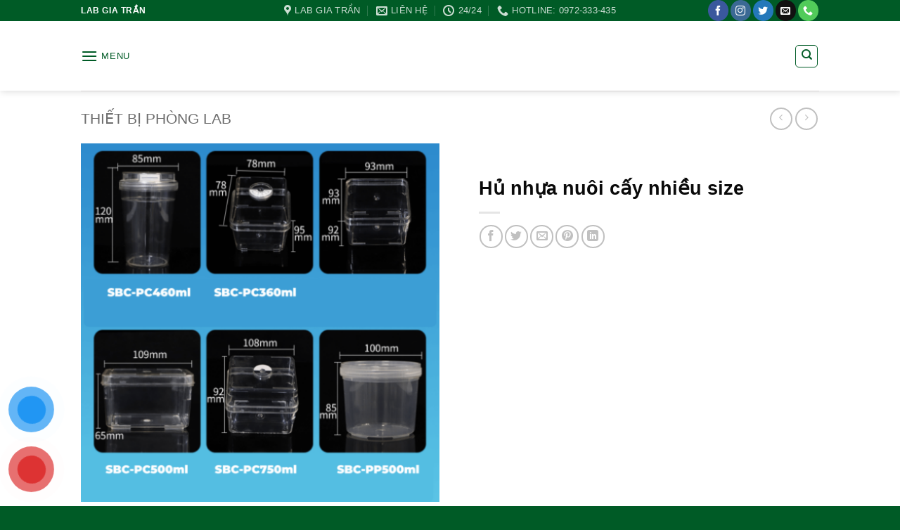

--- FILE ---
content_type: text/html; charset=UTF-8
request_url: https://giatran.asia/san-pham/hu-nhua-nuoi-cay-nhieu-size/
body_size: 42981
content:
<!DOCTYPE html><html dir="ltr" lang="vi" prefix="og: https://ogp.me/ns#" class="loading-site no-js"><head><script data-no-optimize="1">var litespeed_docref=sessionStorage.getItem("litespeed_docref");litespeed_docref&&(Object.defineProperty(document,"referrer",{get:function(){return litespeed_docref}}),sessionStorage.removeItem("litespeed_docref"));</script> <meta charset="UTF-8" /><link rel="profile" href="http://gmpg.org/xfn/11" /><link rel="pingback" href="https://giatran.asia/xmlrpc.php" /> <script type="litespeed/javascript">document.documentElement.className=document.documentElement.className+' yes-js js_active js'</script> <script type="litespeed/javascript">(function(html){html.className=html.className.replace(/\bno-js\b/,'js')})(document.documentElement)</script> <title>Hủ nhựa nuôi cấy nhiều size - Lab Gia Trần, hóa chất, Thiết Bị, Vật Tư, Thiết Kế, Thi Công Lab</title><meta name="description" content="Hủ nhựa nuôi cấy nhiều size Hủ nhựa hay hộp nhựa nuôi cấy mô thực vật hoặc vi sinh, với nhiều kích thước và chất liệu nhựa khác nhau, đáp ứng nhu cầu đa dạng của việc nuôi cấy. Có bình vuông, bình tròn, hình chữ nhật… Các chai nhựa hoặc hủ nhựa này có" /><meta name="robots" content="max-image-preview:large" /><meta name="msvalidate.01" content="4958D13B784D2D5E9649EBCFE53FB28" /><meta name="yandex-verification" content="53888ef464094234" /><link rel="canonical" href="https://giatran.asia/san-pham/hu-nhua-nuoi-cay-nhieu-size/" /><meta name="generator" content="All in One SEO Pro (AIOSEO) 4.9.3" /><meta property="og:locale" content="vi_VN" /><meta property="og:site_name" content="Lab Gia Trần, hóa chất, Thiết Bị, Vật Tư, Thiết Kế, Thi Công Lab - Lab Gia Trần, hóa chất, Thiết Bị, Vật Tư, Thiết Kế, Thi Công Lab" /><meta property="og:type" content="article" /><meta property="og:title" content="Hủ nhựa nuôi cấy nhiều size - Lab Gia Trần, hóa chất, Thiết Bị, Vật Tư, Thiết Kế, Thi Công Lab" /><meta property="og:description" content="Hủ nhựa nuôi cấy nhiều size Hủ nhựa hay hộp nhựa nuôi cấy mô thực vật hoặc vi sinh, với nhiều kích thước và chất liệu nhựa khác nhau, đáp ứng nhu cầu đa dạng của việc nuôi cấy. Có bình vuông, bình tròn, hình chữ nhật… Các chai nhựa hoặc hủ nhựa này có" /><meta property="og:url" content="https://giatran.asia/san-pham/hu-nhua-nuoi-cay-nhieu-size/" /><meta property="og:image" content="https://giatran.asia/wp-content/uploads/2022/11/LOGO_-GIATRAN.png" /><meta property="og:image:secure_url" content="https://giatran.asia/wp-content/uploads/2022/11/LOGO_-GIATRAN.png" /><meta property="og:image:width" content="408" /><meta property="og:image:height" content="422" /><meta property="article:published_time" content="2023-08-22T09:10:07+00:00" /><meta property="article:modified_time" content="2025-08-18T03:42:21+00:00" /><meta name="twitter:card" content="summary_large_image" /><meta name="twitter:title" content="Hủ nhựa nuôi cấy nhiều size - Lab Gia Trần, hóa chất, Thiết Bị, Vật Tư, Thiết Kế, Thi Công Lab" /><meta name="twitter:description" content="Hủ nhựa nuôi cấy nhiều size Hủ nhựa hay hộp nhựa nuôi cấy mô thực vật hoặc vi sinh, với nhiều kích thước và chất liệu nhựa khác nhau, đáp ứng nhu cầu đa dạng của việc nuôi cấy. Có bình vuông, bình tròn, hình chữ nhật… Các chai nhựa hoặc hủ nhựa này có" /><meta name="twitter:image" content="https://giatran.asia/wp-content/uploads/2022/11/LOGO_-GIATRAN.png" /> <script type="application/ld+json" class="aioseo-schema">{"@context":"https:\/\/schema.org","@graph":[{"@type":"BreadcrumbList","@id":"https:\/\/giatran.asia\/san-pham\/hu-nhua-nuoi-cay-nhieu-size\/#breadcrumblist","itemListElement":[{"@type":"ListItem","@id":"https:\/\/giatran.asia#listItem","position":1,"name":"Home","item":"https:\/\/giatran.asia","nextItem":{"@type":"ListItem","@id":"https:\/\/giatran.asia\/danh-muc\/#listItem","name":"DANH M\u1ee4C"}},{"@type":"ListItem","@id":"https:\/\/giatran.asia\/danh-muc\/#listItem","position":2,"name":"DANH M\u1ee4C","item":"https:\/\/giatran.asia\/danh-muc\/","nextItem":{"@type":"ListItem","@id":"https:\/\/giatran.asia\/danh-muc\/thiet-bi-phong-lab\/#listItem","name":"THI\u1ebeT B\u1eca PH\u00d2NG LAB"},"previousItem":{"@type":"ListItem","@id":"https:\/\/giatran.asia#listItem","name":"Home"}},{"@type":"ListItem","@id":"https:\/\/giatran.asia\/danh-muc\/thiet-bi-phong-lab\/#listItem","position":3,"name":"THI\u1ebeT B\u1eca PH\u00d2NG LAB","item":"https:\/\/giatran.asia\/danh-muc\/thiet-bi-phong-lab\/","nextItem":{"@type":"ListItem","@id":"https:\/\/giatran.asia\/san-pham\/hu-nhua-nuoi-cay-nhieu-size\/#listItem","name":"H\u1ee7 nh\u1ef1a nu\u00f4i c\u1ea5y nhi\u1ec1u size"},"previousItem":{"@type":"ListItem","@id":"https:\/\/giatran.asia\/danh-muc\/#listItem","name":"DANH M\u1ee4C"}},{"@type":"ListItem","@id":"https:\/\/giatran.asia\/san-pham\/hu-nhua-nuoi-cay-nhieu-size\/#listItem","position":4,"name":"H\u1ee7 nh\u1ef1a nu\u00f4i c\u1ea5y nhi\u1ec1u size","previousItem":{"@type":"ListItem","@id":"https:\/\/giatran.asia\/danh-muc\/thiet-bi-phong-lab\/#listItem","name":"THI\u1ebeT B\u1eca PH\u00d2NG LAB"}}]},{"@type":"Organization","@id":"https:\/\/giatran.asia\/#organization","name":"Lab Gia Tr\u1ea7n, h\u00f3a ch\u1ea5t, Thi\u1ebft B\u1ecb, V\u1eadt T\u01b0, Thi\u1ebft K\u1ebf, Thi C\u00f4ng Lab","description":"Lab Gia Tr\u1ea7n, h\u00f3a ch\u1ea5t, Thi\u1ebft B\u1ecb, V\u1eadt T\u01b0, Thi\u1ebft K\u1ebf, Thi C\u00f4ng Lab","url":"https:\/\/giatran.asia\/","telephone":"+84972333435","logo":{"@type":"ImageObject","url":"https:\/\/giatran.asia\/wp-content\/uploads\/2024\/02\/LOGO_-GIATRAN.png","@id":"https:\/\/giatran.asia\/san-pham\/hu-nhua-nuoi-cay-nhieu-size\/#organizationLogo","width":408,"height":422,"caption":"LOGO_ GIATRAN"},"image":{"@id":"https:\/\/giatran.asia\/san-pham\/hu-nhua-nuoi-cay-nhieu-size\/#organizationLogo"},"sameAs":["https:\/\/facebook.com\/","https:\/\/x.com\/","https:\/\/instagram.com\/","https:\/\/tiktok.com\/@","https:\/\/pinterest.com\/","https:\/\/youtube.com\/","https:\/\/linkedin.com\/in\/"]},{"@type":"Product","@id":"https:\/\/giatran.asia\/san-pham\/hu-nhua-nuoi-cay-nhieu-size\/#wooCommerceProduct","name":"H\u1ee7 nh\u1ef1a nu\u00f4i c\u1ea5y nhi\u1ec1u size","url":"https:\/\/giatran.asia\/san-pham\/hu-nhua-nuoi-cay-nhieu-size\/","image":{"@type":"ImageObject","url":"https:\/\/giatran.asia\/wp-content\/uploads\/2023\/03\/hu-nuoi-cay-mo-nhieu-size-510x510-1.png","@id":"https:\/\/giatran.asia\/san-pham\/hu-nhua-nuoi-cay-nhieu-size\/#productImage","width":510,"height":510,"caption":"H\u1ee7-nu\u00f4i-c\u1ea5y-m\u00f4-nhi\u1ec1u-size"},"offers":{"@type":"Offer","url":"https:\/\/giatran.asia\/san-pham\/hu-nhua-nuoi-cay-nhieu-size\/#wooCommerceOffer","price":0,"priceCurrency":"VND","category":"THI\u1ebeT B\u1eca PH\u00d2NG LAB","availability":"https:\/\/schema.org\/InStock","seller":{"@type":"Organization","@id":"https:\/\/giatran.asia\/#organization"}}},{"@type":"WebPage","@id":"https:\/\/giatran.asia\/san-pham\/hu-nhua-nuoi-cay-nhieu-size\/#webpage","url":"https:\/\/giatran.asia\/san-pham\/hu-nhua-nuoi-cay-nhieu-size\/","name":"H\u1ee7 nh\u1ef1a nu\u00f4i c\u1ea5y nhi\u1ec1u size - Lab Gia Tr\u1ea7n, h\u00f3a ch\u1ea5t, Thi\u1ebft B\u1ecb, V\u1eadt T\u01b0, Thi\u1ebft K\u1ebf, Thi C\u00f4ng Lab","description":"H\u1ee7 nh\u1ef1a nu\u00f4i c\u1ea5y nhi\u1ec1u size H\u1ee7 nh\u1ef1a hay h\u1ed9p nh\u1ef1a nu\u00f4i c\u1ea5y m\u00f4 th\u1ef1c v\u1eadt ho\u1eb7c vi sinh, v\u1edbi nhi\u1ec1u k\u00edch th\u01b0\u1edbc v\u00e0 ch\u1ea5t li\u1ec7u nh\u1ef1a kh\u00e1c nhau, \u0111\u00e1p \u1ee9ng nhu c\u1ea7u \u0111a d\u1ea1ng c\u1ee7a vi\u1ec7c nu\u00f4i c\u1ea5y. C\u00f3 b\u00ecnh vu\u00f4ng, b\u00ecnh tr\u00f2n, h\u00ecnh ch\u1eef nh\u1eadt\u2026 C\u00e1c chai nh\u1ef1a ho\u1eb7c h\u1ee7 nh\u1ef1a n\u00e0y c\u00f3","inLanguage":"vi","isPartOf":{"@id":"https:\/\/giatran.asia\/#website"},"breadcrumb":{"@id":"https:\/\/giatran.asia\/san-pham\/hu-nhua-nuoi-cay-nhieu-size\/#breadcrumblist"},"image":{"@type":"ImageObject","url":"https:\/\/giatran.asia\/wp-content\/uploads\/2023\/03\/hu-nuoi-cay-mo-nhieu-size-510x510-1.png","@id":"https:\/\/giatran.asia\/san-pham\/hu-nhua-nuoi-cay-nhieu-size\/#mainImage","width":510,"height":510,"caption":"H\u1ee7-nu\u00f4i-c\u1ea5y-m\u00f4-nhi\u1ec1u-size"},"primaryImageOfPage":{"@id":"https:\/\/giatran.asia\/san-pham\/hu-nhua-nuoi-cay-nhieu-size\/#mainImage"},"datePublished":"2023-08-22T16:10:07+07:00","dateModified":"2025-08-18T10:42:21+07:00"},{"@type":"WebSite","@id":"https:\/\/giatran.asia\/#website","url":"https:\/\/giatran.asia\/","name":"Lab Gia Tr\u1ea7n, h\u00f3a ch\u1ea5t, Thi\u1ebft B\u1ecb, V\u1eadt T\u01b0, Thi\u1ebft K\u1ebf, Thi C\u00f4ng Lab","description":"Lab Gia Tr\u1ea7n, h\u00f3a ch\u1ea5t, Thi\u1ebft B\u1ecb, V\u1eadt T\u01b0, Thi\u1ebft K\u1ebf, Thi C\u00f4ng Lab","inLanguage":"vi","publisher":{"@id":"https:\/\/giatran.asia\/#organization"}}]}</script> <script type="litespeed/javascript">(function(c,l,a,r,i,t,y){c[a]=c[a]||function(){(c[a].q=c[a].q||[]).push(arguments)};t=l.createElement(r);t.async=1;t.src="https://www.clarity.ms/tag/"+i+"?ref=aioseo";y=l.getElementsByTagName(r)[0];y.parentNode.insertBefore(t,y)})(window,document,"clarity","script","krxvlpzrm1")</script> <meta name="viewport" content="width=device-width, initial-scale=1" /> <script id="google_gtagjs-js-consent-mode-data-layer" type="litespeed/javascript">window.dataLayer=window.dataLayer||[];function gtag(){dataLayer.push(arguments)}
gtag('consent','default',{"ad_personalization":"denied","ad_storage":"denied","ad_user_data":"denied","analytics_storage":"denied","functionality_storage":"denied","security_storage":"denied","personalization_storage":"denied","region":["AT","BE","BG","CH","CY","CZ","DE","DK","EE","ES","FI","FR","GB","GR","HR","HU","IE","IS","IT","LI","LT","LU","LV","MT","NL","NO","PL","PT","RO","SE","SI","SK"],"wait_for_update":500});window._googlesitekitConsentCategoryMap={"statistics":["analytics_storage"],"marketing":["ad_storage","ad_user_data","ad_personalization"],"functional":["functionality_storage","security_storage"],"preferences":["personalization_storage"]};window._googlesitekitConsents={"ad_personalization":"denied","ad_storage":"denied","ad_user_data":"denied","analytics_storage":"denied","functionality_storage":"denied","security_storage":"denied","personalization_storage":"denied","region":["AT","BE","BG","CH","CY","CZ","DE","DK","EE","ES","FI","FR","GB","GR","HR","HU","IE","IS","IT","LI","LT","LU","LV","MT","NL","NO","PL","PT","RO","SE","SI","SK"],"wait_for_update":500}</script> <link rel='dns-prefetch' href='//www.googletagmanager.com' /><link rel='dns-prefetch' href='//fonts.googleapis.com' /><link rel='prefetch' href='https://giatran.asia/wp-content/themes/flatsome/assets/js/flatsome.js?ver=e2eddd6c228105dac048' /><link rel='prefetch' href='https://giatran.asia/wp-content/themes/flatsome/assets/js/chunk.slider.js?ver=3.20.4' /><link rel='prefetch' href='https://giatran.asia/wp-content/themes/flatsome/assets/js/chunk.popups.js?ver=3.20.4' /><link rel='prefetch' href='https://giatran.asia/wp-content/themes/flatsome/assets/js/chunk.tooltips.js?ver=3.20.4' /><link rel='prefetch' href='https://giatran.asia/wp-content/themes/flatsome/assets/js/woocommerce.js?ver=1c9be63d628ff7c3ff4c' /><link rel="alternate" type="application/rss+xml" title="Dòng thông tin Lab Gia Trần, hóa chất, Thiết Bị, Vật Tư, Thiết Kế, Thi Công Lab &raquo;" href="https://giatran.asia/feed/" /><link rel="alternate" title="oNhúng (JSON)" type="application/json+oembed" href="https://giatran.asia/wp-json/oembed/1.0/embed?url=https%3A%2F%2Fgiatran.asia%2Fsan-pham%2Fhu-nhua-nuoi-cay-nhieu-size%2F" /><link rel="alternate" title="oNhúng (XML)" type="text/xml+oembed" href="https://giatran.asia/wp-json/oembed/1.0/embed?url=https%3A%2F%2Fgiatran.asia%2Fsan-pham%2Fhu-nhua-nuoi-cay-nhieu-size%2F&#038;format=xml" /><style id='wp-img-auto-sizes-contain-inline-css' type='text/css'>img:is([sizes=auto i],[sizes^="auto," i]){contain-intrinsic-size:3000px 1500px}
/*# sourceURL=wp-img-auto-sizes-contain-inline-css */</style><link data-optimized="2" rel="stylesheet" href="https://giatran.asia/wp-content/litespeed/css/799145aab08deddb855fcf9c58cbfbfa.css?ver=df6dc" /><style id='wp-block-library-inline-css' type='text/css'>:root{--wp-block-synced-color:#7a00df;--wp-block-synced-color--rgb:122,0,223;--wp-bound-block-color:var(--wp-block-synced-color);--wp-editor-canvas-background:#ddd;--wp-admin-theme-color:#007cba;--wp-admin-theme-color--rgb:0,124,186;--wp-admin-theme-color-darker-10:#006ba1;--wp-admin-theme-color-darker-10--rgb:0,107,160.5;--wp-admin-theme-color-darker-20:#005a87;--wp-admin-theme-color-darker-20--rgb:0,90,135;--wp-admin-border-width-focus:2px}@media (min-resolution:192dpi){:root{--wp-admin-border-width-focus:1.5px}}.wp-element-button{cursor:pointer}:root .has-very-light-gray-background-color{background-color:#eee}:root .has-very-dark-gray-background-color{background-color:#313131}:root .has-very-light-gray-color{color:#eee}:root .has-very-dark-gray-color{color:#313131}:root .has-vivid-green-cyan-to-vivid-cyan-blue-gradient-background{background:linear-gradient(135deg,#00d084,#0693e3)}:root .has-purple-crush-gradient-background{background:linear-gradient(135deg,#34e2e4,#4721fb 50%,#ab1dfe)}:root .has-hazy-dawn-gradient-background{background:linear-gradient(135deg,#faaca8,#dad0ec)}:root .has-subdued-olive-gradient-background{background:linear-gradient(135deg,#fafae1,#67a671)}:root .has-atomic-cream-gradient-background{background:linear-gradient(135deg,#fdd79a,#004a59)}:root .has-nightshade-gradient-background{background:linear-gradient(135deg,#330968,#31cdcf)}:root .has-midnight-gradient-background{background:linear-gradient(135deg,#020381,#2874fc)}:root{--wp--preset--font-size--normal:16px;--wp--preset--font-size--huge:42px}.has-regular-font-size{font-size:1em}.has-larger-font-size{font-size:2.625em}.has-normal-font-size{font-size:var(--wp--preset--font-size--normal)}.has-huge-font-size{font-size:var(--wp--preset--font-size--huge)}.has-text-align-center{text-align:center}.has-text-align-left{text-align:left}.has-text-align-right{text-align:right}.has-fit-text{white-space:nowrap!important}#end-resizable-editor-section{display:none}.aligncenter{clear:both}.items-justified-left{justify-content:flex-start}.items-justified-center{justify-content:center}.items-justified-right{justify-content:flex-end}.items-justified-space-between{justify-content:space-between}.screen-reader-text{border:0;clip-path:inset(50%);height:1px;margin:-1px;overflow:hidden;padding:0;position:absolute;width:1px;word-wrap:normal!important}.screen-reader-text:focus{background-color:#ddd;clip-path:none;color:#444;display:block;font-size:1em;height:auto;left:5px;line-height:normal;padding:15px 23px 14px;text-decoration:none;top:5px;width:auto;z-index:100000}html :where(.has-border-color){border-style:solid}html :where([style*=border-top-color]){border-top-style:solid}html :where([style*=border-right-color]){border-right-style:solid}html :where([style*=border-bottom-color]){border-bottom-style:solid}html :where([style*=border-left-color]){border-left-style:solid}html :where([style*=border-width]){border-style:solid}html :where([style*=border-top-width]){border-top-style:solid}html :where([style*=border-right-width]){border-right-style:solid}html :where([style*=border-bottom-width]){border-bottom-style:solid}html :where([style*=border-left-width]){border-left-style:solid}html :where(img[class*=wp-image-]){height:auto;max-width:100%}:where(figure){margin:0 0 1em}html :where(.is-position-sticky){--wp-admin--admin-bar--position-offset:var(--wp-admin--admin-bar--height,0px)}@media screen and (max-width:600px){html :where(.is-position-sticky){--wp-admin--admin-bar--position-offset:0px}}

/*# sourceURL=wp-block-library-inline-css */</style><style id='yith-wcwl-main-inline-css' type='text/css'>:root { --rounded-corners-radius: 16px; --add-to-cart-rounded-corners-radius: 16px; --color-headers-background: #F4F4F4; --feedback-duration: 3s } 
 :root { --rounded-corners-radius: 16px; --add-to-cart-rounded-corners-radius: 16px; --color-headers-background: #F4F4F4; --feedback-duration: 3s } 
 :root { --rounded-corners-radius: 16px; --add-to-cart-rounded-corners-radius: 16px; --color-headers-background: #F4F4F4; --feedback-duration: 3s } 
 :root { --rounded-corners-radius: 16px; --add-to-cart-rounded-corners-radius: 16px; --color-headers-background: #F4F4F4; --feedback-duration: 3s } 
 :root { --rounded-corners-radius: 16px; --add-to-cart-rounded-corners-radius: 16px; --color-headers-background: #F4F4F4; --feedback-duration: 3s } 
 :root { --rounded-corners-radius: 16px; --add-to-cart-rounded-corners-radius: 16px; --color-headers-background: #F4F4F4; --feedback-duration: 3s } 
 :root { --rounded-corners-radius: 16px; --add-to-cart-rounded-corners-radius: 16px; --color-headers-background: #F4F4F4; --feedback-duration: 3s } 
 :root { --rounded-corners-radius: 16px; --add-to-cart-rounded-corners-radius: 16px; --color-headers-background: #F4F4F4; --feedback-duration: 3s } 
 :root { --rounded-corners-radius: 16px; --add-to-cart-rounded-corners-radius: 16px; --color-headers-background: #F4F4F4; --feedback-duration: 3s } 
/*# sourceURL=yith-wcwl-main-inline-css */</style><style id='global-styles-inline-css' type='text/css'>:root{--wp--preset--aspect-ratio--square: 1;--wp--preset--aspect-ratio--4-3: 4/3;--wp--preset--aspect-ratio--3-4: 3/4;--wp--preset--aspect-ratio--3-2: 3/2;--wp--preset--aspect-ratio--2-3: 2/3;--wp--preset--aspect-ratio--16-9: 16/9;--wp--preset--aspect-ratio--9-16: 9/16;--wp--preset--color--black: #000000;--wp--preset--color--cyan-bluish-gray: #abb8c3;--wp--preset--color--white: #ffffff;--wp--preset--color--pale-pink: #f78da7;--wp--preset--color--vivid-red: #cf2e2e;--wp--preset--color--luminous-vivid-orange: #ff6900;--wp--preset--color--luminous-vivid-amber: #fcb900;--wp--preset--color--light-green-cyan: #7bdcb5;--wp--preset--color--vivid-green-cyan: #00d084;--wp--preset--color--pale-cyan-blue: #8ed1fc;--wp--preset--color--vivid-cyan-blue: #0693e3;--wp--preset--color--vivid-purple: #9b51e0;--wp--preset--color--primary: #005b26;--wp--preset--color--secondary: #b20000;--wp--preset--color--success: #005b26;--wp--preset--color--alert: #b20000;--wp--preset--gradient--vivid-cyan-blue-to-vivid-purple: linear-gradient(135deg,rgb(6,147,227) 0%,rgb(155,81,224) 100%);--wp--preset--gradient--light-green-cyan-to-vivid-green-cyan: linear-gradient(135deg,rgb(122,220,180) 0%,rgb(0,208,130) 100%);--wp--preset--gradient--luminous-vivid-amber-to-luminous-vivid-orange: linear-gradient(135deg,rgb(252,185,0) 0%,rgb(255,105,0) 100%);--wp--preset--gradient--luminous-vivid-orange-to-vivid-red: linear-gradient(135deg,rgb(255,105,0) 0%,rgb(207,46,46) 100%);--wp--preset--gradient--very-light-gray-to-cyan-bluish-gray: linear-gradient(135deg,rgb(238,238,238) 0%,rgb(169,184,195) 100%);--wp--preset--gradient--cool-to-warm-spectrum: linear-gradient(135deg,rgb(74,234,220) 0%,rgb(151,120,209) 20%,rgb(207,42,186) 40%,rgb(238,44,130) 60%,rgb(251,105,98) 80%,rgb(254,248,76) 100%);--wp--preset--gradient--blush-light-purple: linear-gradient(135deg,rgb(255,206,236) 0%,rgb(152,150,240) 100%);--wp--preset--gradient--blush-bordeaux: linear-gradient(135deg,rgb(254,205,165) 0%,rgb(254,45,45) 50%,rgb(107,0,62) 100%);--wp--preset--gradient--luminous-dusk: linear-gradient(135deg,rgb(255,203,112) 0%,rgb(199,81,192) 50%,rgb(65,88,208) 100%);--wp--preset--gradient--pale-ocean: linear-gradient(135deg,rgb(255,245,203) 0%,rgb(182,227,212) 50%,rgb(51,167,181) 100%);--wp--preset--gradient--electric-grass: linear-gradient(135deg,rgb(202,248,128) 0%,rgb(113,206,126) 100%);--wp--preset--gradient--midnight: linear-gradient(135deg,rgb(2,3,129) 0%,rgb(40,116,252) 100%);--wp--preset--font-size--small: 13px;--wp--preset--font-size--medium: 20px;--wp--preset--font-size--large: 36px;--wp--preset--font-size--x-large: 42px;--wp--preset--spacing--20: 0.44rem;--wp--preset--spacing--30: 0.67rem;--wp--preset--spacing--40: 1rem;--wp--preset--spacing--50: 1.5rem;--wp--preset--spacing--60: 2.25rem;--wp--preset--spacing--70: 3.38rem;--wp--preset--spacing--80: 5.06rem;--wp--preset--shadow--natural: 6px 6px 9px rgba(0, 0, 0, 0.2);--wp--preset--shadow--deep: 12px 12px 50px rgba(0, 0, 0, 0.4);--wp--preset--shadow--sharp: 6px 6px 0px rgba(0, 0, 0, 0.2);--wp--preset--shadow--outlined: 6px 6px 0px -3px rgb(255, 255, 255), 6px 6px rgb(0, 0, 0);--wp--preset--shadow--crisp: 6px 6px 0px rgb(0, 0, 0);}:where(body) { margin: 0; }.wp-site-blocks > .alignleft { float: left; margin-right: 2em; }.wp-site-blocks > .alignright { float: right; margin-left: 2em; }.wp-site-blocks > .aligncenter { justify-content: center; margin-left: auto; margin-right: auto; }:where(.is-layout-flex){gap: 0.5em;}:where(.is-layout-grid){gap: 0.5em;}.is-layout-flow > .alignleft{float: left;margin-inline-start: 0;margin-inline-end: 2em;}.is-layout-flow > .alignright{float: right;margin-inline-start: 2em;margin-inline-end: 0;}.is-layout-flow > .aligncenter{margin-left: auto !important;margin-right: auto !important;}.is-layout-constrained > .alignleft{float: left;margin-inline-start: 0;margin-inline-end: 2em;}.is-layout-constrained > .alignright{float: right;margin-inline-start: 2em;margin-inline-end: 0;}.is-layout-constrained > .aligncenter{margin-left: auto !important;margin-right: auto !important;}.is-layout-constrained > :where(:not(.alignleft):not(.alignright):not(.alignfull)){margin-left: auto !important;margin-right: auto !important;}body .is-layout-flex{display: flex;}.is-layout-flex{flex-wrap: wrap;align-items: center;}.is-layout-flex > :is(*, div){margin: 0;}body .is-layout-grid{display: grid;}.is-layout-grid > :is(*, div){margin: 0;}body{padding-top: 0px;padding-right: 0px;padding-bottom: 0px;padding-left: 0px;}a:where(:not(.wp-element-button)){text-decoration: none;}:root :where(.wp-element-button, .wp-block-button__link){background-color: #32373c;border-width: 0;color: #fff;font-family: inherit;font-size: inherit;font-style: inherit;font-weight: inherit;letter-spacing: inherit;line-height: inherit;padding-top: calc(0.667em + 2px);padding-right: calc(1.333em + 2px);padding-bottom: calc(0.667em + 2px);padding-left: calc(1.333em + 2px);text-decoration: none;text-transform: inherit;}.has-black-color{color: var(--wp--preset--color--black) !important;}.has-cyan-bluish-gray-color{color: var(--wp--preset--color--cyan-bluish-gray) !important;}.has-white-color{color: var(--wp--preset--color--white) !important;}.has-pale-pink-color{color: var(--wp--preset--color--pale-pink) !important;}.has-vivid-red-color{color: var(--wp--preset--color--vivid-red) !important;}.has-luminous-vivid-orange-color{color: var(--wp--preset--color--luminous-vivid-orange) !important;}.has-luminous-vivid-amber-color{color: var(--wp--preset--color--luminous-vivid-amber) !important;}.has-light-green-cyan-color{color: var(--wp--preset--color--light-green-cyan) !important;}.has-vivid-green-cyan-color{color: var(--wp--preset--color--vivid-green-cyan) !important;}.has-pale-cyan-blue-color{color: var(--wp--preset--color--pale-cyan-blue) !important;}.has-vivid-cyan-blue-color{color: var(--wp--preset--color--vivid-cyan-blue) !important;}.has-vivid-purple-color{color: var(--wp--preset--color--vivid-purple) !important;}.has-primary-color{color: var(--wp--preset--color--primary) !important;}.has-secondary-color{color: var(--wp--preset--color--secondary) !important;}.has-success-color{color: var(--wp--preset--color--success) !important;}.has-alert-color{color: var(--wp--preset--color--alert) !important;}.has-black-background-color{background-color: var(--wp--preset--color--black) !important;}.has-cyan-bluish-gray-background-color{background-color: var(--wp--preset--color--cyan-bluish-gray) !important;}.has-white-background-color{background-color: var(--wp--preset--color--white) !important;}.has-pale-pink-background-color{background-color: var(--wp--preset--color--pale-pink) !important;}.has-vivid-red-background-color{background-color: var(--wp--preset--color--vivid-red) !important;}.has-luminous-vivid-orange-background-color{background-color: var(--wp--preset--color--luminous-vivid-orange) !important;}.has-luminous-vivid-amber-background-color{background-color: var(--wp--preset--color--luminous-vivid-amber) !important;}.has-light-green-cyan-background-color{background-color: var(--wp--preset--color--light-green-cyan) !important;}.has-vivid-green-cyan-background-color{background-color: var(--wp--preset--color--vivid-green-cyan) !important;}.has-pale-cyan-blue-background-color{background-color: var(--wp--preset--color--pale-cyan-blue) !important;}.has-vivid-cyan-blue-background-color{background-color: var(--wp--preset--color--vivid-cyan-blue) !important;}.has-vivid-purple-background-color{background-color: var(--wp--preset--color--vivid-purple) !important;}.has-primary-background-color{background-color: var(--wp--preset--color--primary) !important;}.has-secondary-background-color{background-color: var(--wp--preset--color--secondary) !important;}.has-success-background-color{background-color: var(--wp--preset--color--success) !important;}.has-alert-background-color{background-color: var(--wp--preset--color--alert) !important;}.has-black-border-color{border-color: var(--wp--preset--color--black) !important;}.has-cyan-bluish-gray-border-color{border-color: var(--wp--preset--color--cyan-bluish-gray) !important;}.has-white-border-color{border-color: var(--wp--preset--color--white) !important;}.has-pale-pink-border-color{border-color: var(--wp--preset--color--pale-pink) !important;}.has-vivid-red-border-color{border-color: var(--wp--preset--color--vivid-red) !important;}.has-luminous-vivid-orange-border-color{border-color: var(--wp--preset--color--luminous-vivid-orange) !important;}.has-luminous-vivid-amber-border-color{border-color: var(--wp--preset--color--luminous-vivid-amber) !important;}.has-light-green-cyan-border-color{border-color: var(--wp--preset--color--light-green-cyan) !important;}.has-vivid-green-cyan-border-color{border-color: var(--wp--preset--color--vivid-green-cyan) !important;}.has-pale-cyan-blue-border-color{border-color: var(--wp--preset--color--pale-cyan-blue) !important;}.has-vivid-cyan-blue-border-color{border-color: var(--wp--preset--color--vivid-cyan-blue) !important;}.has-vivid-purple-border-color{border-color: var(--wp--preset--color--vivid-purple) !important;}.has-primary-border-color{border-color: var(--wp--preset--color--primary) !important;}.has-secondary-border-color{border-color: var(--wp--preset--color--secondary) !important;}.has-success-border-color{border-color: var(--wp--preset--color--success) !important;}.has-alert-border-color{border-color: var(--wp--preset--color--alert) !important;}.has-vivid-cyan-blue-to-vivid-purple-gradient-background{background: var(--wp--preset--gradient--vivid-cyan-blue-to-vivid-purple) !important;}.has-light-green-cyan-to-vivid-green-cyan-gradient-background{background: var(--wp--preset--gradient--light-green-cyan-to-vivid-green-cyan) !important;}.has-luminous-vivid-amber-to-luminous-vivid-orange-gradient-background{background: var(--wp--preset--gradient--luminous-vivid-amber-to-luminous-vivid-orange) !important;}.has-luminous-vivid-orange-to-vivid-red-gradient-background{background: var(--wp--preset--gradient--luminous-vivid-orange-to-vivid-red) !important;}.has-very-light-gray-to-cyan-bluish-gray-gradient-background{background: var(--wp--preset--gradient--very-light-gray-to-cyan-bluish-gray) !important;}.has-cool-to-warm-spectrum-gradient-background{background: var(--wp--preset--gradient--cool-to-warm-spectrum) !important;}.has-blush-light-purple-gradient-background{background: var(--wp--preset--gradient--blush-light-purple) !important;}.has-blush-bordeaux-gradient-background{background: var(--wp--preset--gradient--blush-bordeaux) !important;}.has-luminous-dusk-gradient-background{background: var(--wp--preset--gradient--luminous-dusk) !important;}.has-pale-ocean-gradient-background{background: var(--wp--preset--gradient--pale-ocean) !important;}.has-electric-grass-gradient-background{background: var(--wp--preset--gradient--electric-grass) !important;}.has-midnight-gradient-background{background: var(--wp--preset--gradient--midnight) !important;}.has-small-font-size{font-size: var(--wp--preset--font-size--small) !important;}.has-medium-font-size{font-size: var(--wp--preset--font-size--medium) !important;}.has-large-font-size{font-size: var(--wp--preset--font-size--large) !important;}.has-x-large-font-size{font-size: var(--wp--preset--font-size--x-large) !important;}
/*# sourceURL=global-styles-inline-css */</style><style id='woocommerce-inline-inline-css' type='text/css'>.woocommerce form .form-row .required { visibility: visible; }
/*# sourceURL=woocommerce-inline-inline-css */</style><style id='flatsome-main-inline-css' type='text/css'>@font-face {
				font-family: "fl-icons";
				font-display: block;
				src: url(https://giatran.asia/wp-content/themes/flatsome/assets/css/icons/fl-icons.eot?v=3.20.4);
				src:
					url(https://giatran.asia/wp-content/themes/flatsome/assets/css/icons/fl-icons.eot#iefix?v=3.20.4) format("embedded-opentype"),
					url(https://giatran.asia/wp-content/themes/flatsome/assets/css/icons/fl-icons.woff2?v=3.20.4) format("woff2"),
					url(https://giatran.asia/wp-content/themes/flatsome/assets/css/icons/fl-icons.ttf?v=3.20.4) format("truetype"),
					url(https://giatran.asia/wp-content/themes/flatsome/assets/css/icons/fl-icons.woff?v=3.20.4) format("woff"),
					url(https://giatran.asia/wp-content/themes/flatsome/assets/css/icons/fl-icons.svg?v=3.20.4#fl-icons) format("svg");
			}
/*# sourceURL=flatsome-main-inline-css */</style><style id='rocket-lazyload-inline-css' type='text/css'>.rll-youtube-player{position:relative;padding-bottom:56.23%;height:0;overflow:hidden;max-width:100%;}.rll-youtube-player:focus-within{outline: 2px solid currentColor;outline-offset: 5px;}.rll-youtube-player iframe{position:absolute;top:0;left:0;width:100%;height:100%;z-index:100;background:0 0}.rll-youtube-player img{bottom:0;display:block;left:0;margin:auto;max-width:100%;width:100%;position:absolute;right:0;top:0;border:none;height:auto;-webkit-transition:.4s all;-moz-transition:.4s all;transition:.4s all}.rll-youtube-player img:hover{-webkit-filter:brightness(75%)}.rll-youtube-player .play{height:100%;width:100%;left:0;top:0;position:absolute;background:url(https://giatran.asia/wp-content/plugins/rocket-lazy-load/assets/img/youtube.png) no-repeat center;background-color: transparent !important;cursor:pointer;border:none;}
/*# sourceURL=rocket-lazyload-inline-css */</style> <script type="litespeed/javascript">window._nslDOMReady=(function(){const executedCallbacks=new Set();return function(callback){if(executedCallbacks.has(callback))return;const wrappedCallback=function(){if(executedCallbacks.has(callback))return;executedCallbacks.add(callback);callback()};if(document.readyState==="complete"||document.readyState==="interactive"){wrappedCallback()}else{document.addEventListener("DOMContentLiteSpeedLoaded",wrappedCallback)}}})()</script><script id="woocommerce-google-analytics-integration-gtag-js-after" type="litespeed/javascript">window.dataLayer=window.dataLayer||[];function gtag(){dataLayer.push(arguments)}
for(const mode of[{"analytics_storage":"denied","ad_storage":"denied","ad_user_data":"denied","ad_personalization":"denied","region":["AT","BE","BG","HR","CY","CZ","DK","EE","FI","FR","DE","GR","HU","IS","IE","IT","LV","LI","LT","LU","MT","NL","NO","PL","PT","RO","SK","SI","ES","SE","GB","CH"]}]||[]){gtag("consent","default",{"wait_for_update":500,...mode})}
gtag("js",new Date());gtag("set","developer_id.dOGY3NW",!0);gtag("config","G-BC4W9PQNQM",{"track_404":!0,"allow_google_signals":!0,"logged_in":!1,"linker":{"domains":["https://giatran.asia"],"allow_incoming":!1},"custom_map":{"dimension1":"logged_in"}})</script> <script type="litespeed/javascript" data-src="https://giatran.asia/wp-includes/js/jquery/jquery.min.js" id="jquery-core-js"></script> <script id="wc-single-product-js-extra" type="litespeed/javascript">var wc_single_product_params={"i18n_required_rating_text":"Vui l\u00f2ng ch\u1ecdn m\u1ed9t m\u1ee9c \u0111\u00e1nh gi\u00e1","i18n_rating_options":["1 tr\u00ean 5 sao","2 tr\u00ean 5 sao","3 tr\u00ean 5 sao","4 tr\u00ean 5 sao","5 tr\u00ean 5 sao"],"i18n_product_gallery_trigger_text":"Xem th\u01b0 vi\u1ec7n \u1ea3nh to\u00e0n m\u00e0n h\u00ecnh","review_rating_required":"yes","flexslider":{"rtl":!1,"animation":"slide","smoothHeight":!0,"directionNav":!1,"controlNav":"thumbnails","slideshow":!1,"animationSpeed":500,"animationLoop":!1,"allowOneSlide":!1},"zoom_enabled":"","zoom_options":[],"photoswipe_enabled":"1","photoswipe_options":{"shareEl":!1,"closeOnScroll":!1,"history":!1,"hideAnimationDuration":0,"showAnimationDuration":0},"flexslider_enabled":""}</script> 
 <script type="litespeed/javascript" data-src="https://www.googletagmanager.com/gtag/js?id=GT-K4TG3VX2" id="google_gtagjs-js"></script> <script id="google_gtagjs-js-after" type="litespeed/javascript">window.dataLayer=window.dataLayer||[];function gtag(){dataLayer.push(arguments)}
gtag("set","linker",{"domains":["giatran.asia"]});gtag("js",new Date());gtag("set","developer_id.dZTNiMT",!0);gtag("config","GT-K4TG3VX2");window._googlesitekit=window._googlesitekit||{};window._googlesitekit.throttledEvents=[];window._googlesitekit.gtagEvent=(name,data)=>{var key=JSON.stringify({name,data});if(!!window._googlesitekit.throttledEvents[key]){return}window._googlesitekit.throttledEvents[key]=!0;setTimeout(()=>{delete window._googlesitekit.throttledEvents[key]},5);gtag("event",name,{...data,event_source:"site-kit"})}</script> <link rel="https://api.w.org/" href="https://giatran.asia/wp-json/" /><link rel="alternate" title="JSON" type="application/json" href="https://giatran.asia/wp-json/wp/v2/product/1597" /><link rel="EditURI" type="application/rsd+xml" title="RSD" href="https://giatran.asia/xmlrpc.php?rsd" /><meta name="generator" content="WordPress 6.9" /><meta name="generator" content="WooCommerce 10.4.3" /><link rel='shortlink' href='https://giatran.asia/?p=1597' /><meta name="generator" content="Site Kit by Google 1.170.0" /><meta name="pinterest-rich-pin" content="false" />	<noscript><style>.woocommerce-product-gallery{ opacity: 1 !important; }</style></noscript><link rel="icon" href="https://giatran.asia/wp-content/uploads/2022/11/LOGO_-GIATRAN-100x100.png" sizes="32x32" /><link rel="icon" href="https://giatran.asia/wp-content/uploads/2022/11/LOGO_-GIATRAN-280x280.png" sizes="192x192" /><link rel="apple-touch-icon" href="https://giatran.asia/wp-content/uploads/2022/11/LOGO_-GIATRAN-280x280.png" /><meta name="msapplication-TileImage" content="https://giatran.asia/wp-content/uploads/2022/11/LOGO_-GIATRAN-280x280.png" /><style id="custom-css" type="text/css">:root {--primary-color: #005b26;--fs-color-primary: #005b26;--fs-color-secondary: #b20000;--fs-color-success: #005b26;--fs-color-alert: #b20000;--fs-color-base: #0a0909;--fs-experimental-link-color: #334862;--fs-experimental-link-color-hover: #dd3333;}.tooltipster-base {--tooltip-color: #fff;--tooltip-bg-color: #005b26;}.off-canvas-right .mfp-content, .off-canvas-left .mfp-content {--drawer-width: 300px;}.off-canvas .mfp-content.off-canvas-cart {--drawer-width: 360px;}.header-main{height: 99px}#logo img{max-height: 99px}#logo{width:90px;}.header-bottom{min-height: 10px}.header-top{min-height: 30px}.transparent .header-main{height: 30px}.transparent #logo img{max-height: 30px}.has-transparent + .page-title:first-of-type,.has-transparent + #main > .page-title,.has-transparent + #main > div > .page-title,.has-transparent + #main .page-header-wrapper:first-of-type .page-title{padding-top: 60px;}.header.show-on-scroll,.stuck .header-main{height:60px!important}.stuck #logo img{max-height: 60px!important}.header-bg-color {background-color: rgba(255,255,255,0.53)}.header-bottom {background-color: #f1f1f1}.top-bar-nav > li > a{line-height: 16px }.header-main .nav > li > a{line-height: 16px }.stuck .header-main .nav > li > a{line-height: 50px }.header-bottom-nav > li > a{line-height: 16px }@media (max-width: 549px) {.header-main{height: 69px}#logo img{max-height: 69px}}.nav-dropdown-has-arrow.nav-dropdown-has-border li.has-dropdown:before{border-bottom-color: #c41b1b;}.nav .nav-dropdown{border-color: #c41b1b }.nav-dropdown{font-size:100%}.nav-dropdown-has-arrow li.has-dropdown:after{border-bottom-color: #005b26;}.nav .nav-dropdown{background-color: #005b26}h1,h2,h3,h4,h5,h6,.heading-font{color: #0a0a0a;}body{font-size: 100%;}@media screen and (max-width: 549px){body{font-size: 100%;}}body{font-family: -apple-system, BlinkMacSystemFont, "Segoe UI", Roboto, Oxygen-Sans, Ubuntu, Cantarell, "Helvetica Neue", sans-serif;}body {font-weight: 400;font-style: normal;}.nav > li > a {font-family: -apple-system, BlinkMacSystemFont, "Segoe UI", Roboto, Oxygen-Sans, Ubuntu, Cantarell, "Helvetica Neue", sans-serif;}.mobile-sidebar-levels-2 .nav > li > ul > li > a {font-family: -apple-system, BlinkMacSystemFont, "Segoe UI", Roboto, Oxygen-Sans, Ubuntu, Cantarell, "Helvetica Neue", sans-serif;}.nav > li > a,.mobile-sidebar-levels-2 .nav > li > ul > li > a {font-weight: 400;font-style: normal;}h1,h2,h3,h4,h5,h6,.heading-font, .off-canvas-center .nav-sidebar.nav-vertical > li > a{font-family: -apple-system, BlinkMacSystemFont, "Segoe UI", Roboto, Oxygen-Sans, Ubuntu, Cantarell, "Helvetica Neue", sans-serif;}h1,h2,h3,h4,h5,h6,.heading-font,.banner h1,.banner h2 {font-weight: 700;font-style: normal;}.alt-font{font-family: -apple-system, BlinkMacSystemFont, "Segoe UI", Roboto, Oxygen-Sans, Ubuntu, Cantarell, "Helvetica Neue", sans-serif;}.alt-font {font-weight: 400!important;font-style: normal!important;}.header:not(.transparent) .header-nav-main.nav > li > a {color: #005b26;}.header:not(.transparent) .header-nav-main.nav > li > a:hover,.header:not(.transparent) .header-nav-main.nav > li.active > a,.header:not(.transparent) .header-nav-main.nav > li.current > a,.header:not(.transparent) .header-nav-main.nav > li > a.active,.header:not(.transparent) .header-nav-main.nav > li > a.current{color: #005b26;}.header-nav-main.nav-line-bottom > li > a:before,.header-nav-main.nav-line-grow > li > a:before,.header-nav-main.nav-line > li > a:before,.header-nav-main.nav-box > li > a:hover,.header-nav-main.nav-box > li.active > a,.header-nav-main.nav-pills > li > a:hover,.header-nav-main.nav-pills > li.active > a{color:#FFF!important;background-color: #005b26;}.shop-page-title.featured-title .title-overlay{background-color: rgba(0,0,0,0.3);}.has-equal-box-heights .box-image {padding-top: 100%;}.shop-page-title.featured-title .title-bg{ background-image: url(https://giatran.asia/wp-content/uploads/2023/03/hu-nuoi-cay-mo-nhieu-size-510x510-1.png)!important;}@media screen and (min-width: 550px){.products .box-vertical .box-image{min-width: 500px!important;width: 500px!important;}}.header-main .social-icons,.header-main .cart-icon strong,.header-main .menu-title,.header-main .header-button > .button.is-outline,.header-main .nav > li > a > i:not(.icon-angle-down){color: #005b26!important;}.header-main .header-button > .button.is-outline,.header-main .cart-icon strong:after,.header-main .cart-icon strong{border-color: #005b26!important;}.header-main .header-button > .button:not(.is-outline){background-color: #005b26!important;}.header-main .current-dropdown .cart-icon strong,.header-main .header-button > .button:hover,.header-main .header-button > .button:hover i,.header-main .header-button > .button:hover span{color:#FFF!important;}.header-main .menu-title:hover,.header-main .social-icons a:hover,.header-main .header-button > .button.is-outline:hover,.header-main .nav > li > a:hover > i:not(.icon-angle-down){color: #005b26!important;}.header-main .current-dropdown .cart-icon strong,.header-main .header-button > .button:hover{background-color: #005b26!important;}.header-main .current-dropdown .cart-icon strong:after,.header-main .current-dropdown .cart-icon strong,.header-main .header-button > .button:hover{border-color: #005b26!important;}.footer-1{background-color: #005b26}.footer-2{background-color: rgba(247,247,247,0)}.absolute-footer, html{background-color: #005b26}.page-title-small + main .product-container > .row{padding-top:0;}.nav-vertical-fly-out > li + li {border-top-width: 1px; border-top-style: solid;}.label-new.menu-item > a:after{content:"Mới";}.label-hot.menu-item > a:after{content:"Nổi bật";}.label-sale.menu-item > a:after{content:"Giảm giá";}.label-popular.menu-item > a:after{content:"Phổ biến";}</style><noscript><style id="rocket-lazyload-nojs-css">.rll-youtube-player, [data-lazy-src]{display:none !important;}</style></noscript></head><body class="wp-singular product-template-default single single-product postid-1597 wp-theme-flatsome wp-child-theme-web-gia-tran theme-flatsome woocommerce woocommerce-page woocommerce-no-js full-width header-shadow lightbox nav-dropdown-has-arrow nav-dropdown-has-border"><a class="skip-link screen-reader-text" href="#main">Bỏ qua nội dung</a><div id="wrapper"><header id="header" class="header has-sticky sticky-jump"><div class="header-wrapper"><div id="top-bar" class="header-top nav-dark flex-has-center"><div class="flex-row container"><div class="flex-col hide-for-medium flex-left"><ul class="nav nav-left medium-nav-center nav-small  nav-divided"><li class="html custom html_topbar_left"><strong class="uppercase">LAB GIA TRẦN</strong></li></ul></div><div class="flex-col hide-for-medium flex-center"><ul class="nav nav-center nav-small  nav-divided"><li class="header-contact-wrapper"><ul id="header-contact" class="nav medium-nav-center nav-divided nav-uppercase header-contact"><li>
<a target="_blank" rel="noopener" href="https://maps.google.com/?q=10.798052614226224, 106.66183199738828" title="10.798052614226224, 106.66183199738828" class="tooltip">
<i class="icon-map-pin-fill" aria-hidden="true" style="font-size:16px;"></i>			     <span>
Lab Gia Trần			     </span>
</a></li><li>
<a href="mailto:antran@giatran.asia" class="tooltip" title="antran@giatran.asia">
<i class="icon-envelop" aria-hidden="true" style="font-size:16px;"></i>			       <span>
Liên hệ			       </span>
</a></li><li>
<a href="#" onclick="event.preventDefault()" class="tooltip" title="24/24 ">
<i class="icon-clock" aria-hidden="true" style="font-size:16px;"></i>			        <span>24/24</span>
</a></li><li>
<a href="tel:HOTLINE: 0972-333-435" class="tooltip" title="HOTLINE: 0972-333-435">
<i class="icon-phone" aria-hidden="true" style="font-size:16px;"></i>			      <span>HOTLINE: 0972-333-435</span>
</a></li></ul></li></ul></div><div class="flex-col hide-for-medium flex-right"><ul class="nav top-bar-nav nav-right nav-small  nav-divided"><li class="html header-social-icons ml-0"><div class="social-icons follow-icons" ><a href="https://www.facebook.com/profile.php?id=100038841991895" target="_blank" data-label="Facebook" class="icon primary button circle tooltip facebook" title="Theo dõi trên Facebook" aria-label="Theo dõi trên Facebook" rel="noopener nofollow"><i class="icon-facebook" aria-hidden="true"></i></a><a href="http://url" target="_blank" data-label="Instagram" class="icon primary button circle tooltip instagram" title="Theo dõi trên Instagram" aria-label="Theo dõi trên Instagram" rel="noopener nofollow"><i class="icon-instagram" aria-hidden="true"></i></a><a href="http://url" data-label="Twitter" target="_blank" class="icon primary button circle tooltip twitter" title="Theo dõi trên Twitter" aria-label="Theo dõi trên Twitter" rel="noopener nofollow"><i class="icon-twitter" aria-hidden="true"></i></a><a href="mailto:antran@giatran.asia" data-label="E-mail" target="_blank" class="icon primary button circle tooltip email" title="Gửi email cho chúng tôi" aria-label="Gửi email cho chúng tôi" rel="nofollow noopener"><i class="icon-envelop" aria-hidden="true"></i></a><a href="tel:0972333435" data-label="Phone" target="_blank" class="icon primary button circle tooltip phone" title="Gọi cho chúng tôi" aria-label="Gọi cho chúng tôi" rel="nofollow noopener"><i class="icon-phone" aria-hidden="true"></i></a></div></li></ul></div><div class="flex-col show-for-medium flex-grow"><ul class="nav nav-center nav-small mobile-nav  nav-divided"><li class="html custom html_topbar_left"><strong class="uppercase">LAB GIA TRẦN</strong></li></ul></div></div></div><div id="masthead" class="header-main show-logo-center"><div class="header-inner flex-row container logo-center medium-logo-left" role="navigation"><div id="logo" class="flex-col logo"><a href="https://giatran.asia/" title="Lab Gia Trần, hóa chất, Thiết Bị, Vật Tư, Thiết Kế, Thi Công Lab - Lab Gia Trần, hóa chất, Thiết Bị, Vật Tư, Thiết Kế, Thi Công Lab" rel="home">
<img width="408" height="422" src="data:image/svg+xml,%3Csvg%20xmlns='http://www.w3.org/2000/svg'%20viewBox='0%200%20408%20422'%3E%3C/svg%3E" class="header_logo header-logo" alt="Lab Gia Trần, hóa chất, Thiết Bị, Vật Tư, Thiết Kế, Thi Công Lab" data-lazy-src="https://giatran.asia/wp-content/uploads/2022/11/LOGO_-GIATRAN.png"/><noscript><img width="408" height="422" src="https://giatran.asia/wp-content/uploads/2022/11/LOGO_-GIATRAN.png" class="header_logo header-logo" alt="Lab Gia Trần, hóa chất, Thiết Bị, Vật Tư, Thiết Kế, Thi Công Lab"/></noscript><img  width="408" height="422" src="data:image/svg+xml,%3Csvg%20xmlns='http://www.w3.org/2000/svg'%20viewBox='0%200%20408%20422'%3E%3C/svg%3E" class="header-logo-dark" alt="Lab Gia Trần, hóa chất, Thiết Bị, Vật Tư, Thiết Kế, Thi Công Lab" data-lazy-src="https://giatran.asia/wp-content/uploads/2022/11/LOGO_-GIATRAN.png"/><noscript><img  width="408" height="422" src="https://giatran.asia/wp-content/uploads/2022/11/LOGO_-GIATRAN.png" class="header-logo-dark" alt="Lab Gia Trần, hóa chất, Thiết Bị, Vật Tư, Thiết Kế, Thi Công Lab"/></noscript></a></div><div class="flex-col show-for-medium flex-left"><ul class="mobile-nav nav nav-left "></ul></div><div class="flex-col hide-for-medium flex-left
"><ul class="header-nav header-nav-main nav nav-left  nav-spacing-large nav-uppercase" ><li class="nav-icon has-icon">
<a href="#" class="is-small" data-open="#main-menu" data-pos="left" data-bg="main-menu-overlay" role="button" aria-label="Menu" aria-controls="main-menu" aria-expanded="false" aria-haspopup="dialog" data-flatsome-role-button>
<i class="icon-menu" aria-hidden="true"></i>			<span class="menu-title uppercase hide-for-small">Menu</span>		</a></li></ul></div><div class="flex-col hide-for-medium flex-right"><ul class="header-nav header-nav-main nav nav-right  nav-spacing-large nav-uppercase"><li class="header-search header-search-dropdown has-icon has-dropdown menu-item-has-children"><div class="header-button">	<a href="#" aria-label="Tìm kiếm" aria-haspopup="true" aria-expanded="false" aria-controls="ux-search-dropdown" class="nav-top-link icon button round is-outline is-small"><i class="icon-search" aria-hidden="true"></i></a></div><ul id="ux-search-dropdown" class="nav-dropdown nav-dropdown-bold dark"><li class="header-search-form search-form html relative has-icon"><div class="header-search-form-wrapper"><div class="searchform-wrapper ux-search-box relative is-normal"><form role="search" method="get" class="searchform" action="https://giatran.asia/"><div class="flex-row relative"><div class="flex-col flex-grow">
<label class="screen-reader-text" for="woocommerce-product-search-field-0">Tìm kiếm:</label>
<input type="search" id="woocommerce-product-search-field-0" class="search-field mb-0" placeholder="Tìm kiếm&hellip;" value="" name="s" />
<input type="hidden" name="post_type" value="product" /></div><div class="flex-col">
<button type="submit" value="Tìm kiếm" class="ux-search-submit submit-button secondary button  icon mb-0" aria-label="Gửi">
<i class="icon-search" aria-hidden="true"></i>			</button></div></div><div class="live-search-results text-left z-top"></div></form></div></div></li></ul></li></ul></div><div class="flex-col show-for-medium flex-right"><ul class="mobile-nav nav nav-right "><li class="nav-icon has-icon">
<a href="#" class="is-small" data-open="#main-menu" data-pos="left" data-bg="main-menu-overlay" role="button" aria-label="Menu" aria-controls="main-menu" aria-expanded="false" aria-haspopup="dialog" data-flatsome-role-button>
<i class="icon-menu" aria-hidden="true"></i>			<span class="menu-title uppercase hide-for-small">Menu</span>		</a></li></ul></div></div><div class="container"><div class="top-divider full-width"></div></div></div><div class="header-bg-container fill"><div class="header-bg-image fill"></div><div class="header-bg-color fill"></div></div></div></header><div class="page-title shop-page-title product-page-title"><div class="page-title-inner flex-row medium-flex-wrap container"><div class="flex-col flex-grow medium-text-center"><div class="is-larger"><nav class="woocommerce-breadcrumb breadcrumbs uppercase" aria-label="Breadcrumb"><a href="https://giatran.asia/danh-muc/thiet-bi-phong-lab/">THIẾT BỊ PHÒNG LAB</a></nav></div></div><div class="flex-col medium-text-center"><ul class="next-prev-thumbs is-small "><li class="prod-dropdown has-dropdown">
<a href="https://giatran.asia/san-pham/can-dao-mo-nhieu-size/" rel="next" class="button icon is-outline circle" aria-label="Next product">
<i class="icon-angle-left" aria-hidden="true"></i>              </a><div class="nav-dropdown">
<a title="Cán dao mổ ( nhiều size)" href="https://giatran.asia/san-pham/can-dao-mo-nhieu-size/">
<img width="100" height="100" src="data:image/svg+xml,%3Csvg%20xmlns='http://www.w3.org/2000/svg'%20viewBox='0%200%20100%20100'%3E%3C/svg%3E" class="attachment-woocommerce_gallery_thumbnail size-woocommerce_gallery_thumbnail wp-post-image" alt="Cán dao mổ nhiều size 14cm 16cm 20cm và 22cm" decoding="async" data-lazy-srcset="https://giatran.asia/wp-content/uploads/2023/03/can-dao-mo-nhieu-size-14cm-16cm-20cm-va-22cm-510x510-1-100x100.jpg 100w, https://giatran.asia/wp-content/uploads/2023/03/can-dao-mo-nhieu-size-14cm-16cm-20cm-va-22cm-510x510-1-500x500.jpg 500w, https://giatran.asia/wp-content/uploads/2023/03/can-dao-mo-nhieu-size-14cm-16cm-20cm-va-22cm-510x510-1.jpg 510w" data-lazy-sizes="(max-width: 100px) 100vw, 100px" title="Cán Dao Mổ Nhiều Size 14cm 16cm 20cm Và 22cm  Lab Gia Trần Hóa Chất Thiết Bị Vật Tư Thiết Kế Thi Công Lab" data-lazy-src="https://giatran.asia/wp-content/uploads/2023/03/can-dao-mo-nhieu-size-14cm-16cm-20cm-va-22cm-510x510-1-100x100.jpg" /><noscript><img width="100" height="100" src="https://giatran.asia/wp-content/uploads/2023/03/can-dao-mo-nhieu-size-14cm-16cm-20cm-va-22cm-510x510-1-100x100.jpg" class="attachment-woocommerce_gallery_thumbnail size-woocommerce_gallery_thumbnail wp-post-image" alt="Cán dao mổ nhiều size 14cm 16cm 20cm và 22cm" decoding="async" srcset="https://giatran.asia/wp-content/uploads/2023/03/can-dao-mo-nhieu-size-14cm-16cm-20cm-va-22cm-510x510-1-100x100.jpg 100w, https://giatran.asia/wp-content/uploads/2023/03/can-dao-mo-nhieu-size-14cm-16cm-20cm-va-22cm-510x510-1-500x500.jpg 500w, https://giatran.asia/wp-content/uploads/2023/03/can-dao-mo-nhieu-size-14cm-16cm-20cm-va-22cm-510x510-1.jpg 510w" sizes="(max-width: 100px) 100vw, 100px" title="Cán Dao Mổ Nhiều Size 14cm 16cm 20cm Và 22cm  Lab Gia Trần Hóa Chất Thiết Bị Vật Tư Thiết Kế Thi Công Lab" /></noscript></a></div></li><li class="prod-dropdown has-dropdown">
<a href="https://giatran.asia/san-pham/thanh-gac-nuoi-cay-mo/" rel="previous" class="button icon is-outline circle" aria-label="Previous product">
<i class="icon-angle-right" aria-hidden="true"></i>              </a><div class="nav-dropdown">
<a title="Thanh gác nuôi cấy mô" href="https://giatran.asia/san-pham/thanh-gac-nuoi-cay-mo/">
<img width="100" height="100" src="data:image/svg+xml,%3Csvg%20xmlns='http://www.w3.org/2000/svg'%20viewBox='0%200%20100%20100'%3E%3C/svg%3E" class="attachment-woocommerce_gallery_thumbnail size-woocommerce_gallery_thumbnail wp-post-image" alt="" decoding="async" data-lazy-srcset="https://giatran.asia/wp-content/uploads/2023/03/thanh-gc3a1c-nuc3b4i-ce1baa5y-mc3b4-510x510-1-100x100.jpg 100w, https://giatran.asia/wp-content/uploads/2023/03/thanh-gc3a1c-nuc3b4i-ce1baa5y-mc3b4-510x510-1-500x500.jpg 500w, https://giatran.asia/wp-content/uploads/2023/03/thanh-gc3a1c-nuc3b4i-ce1baa5y-mc3b4-510x510-1.jpg 510w" data-lazy-sizes="(max-width: 100px) 100vw, 100px" title="Thanh Gác Nuôi Cấy Mô  Lab Gia Trần Hóa Chất Thiết Bị Vật Tư Thiết Kế Thi Công Lab" data-lazy-src="https://giatran.asia/wp-content/uploads/2023/03/thanh-gc3a1c-nuc3b4i-ce1baa5y-mc3b4-510x510-1-100x100.jpg" /><noscript><img width="100" height="100" src="https://giatran.asia/wp-content/uploads/2023/03/thanh-gc3a1c-nuc3b4i-ce1baa5y-mc3b4-510x510-1-100x100.jpg" class="attachment-woocommerce_gallery_thumbnail size-woocommerce_gallery_thumbnail wp-post-image" alt="" decoding="async" srcset="https://giatran.asia/wp-content/uploads/2023/03/thanh-gc3a1c-nuc3b4i-ce1baa5y-mc3b4-510x510-1-100x100.jpg 100w, https://giatran.asia/wp-content/uploads/2023/03/thanh-gc3a1c-nuc3b4i-ce1baa5y-mc3b4-510x510-1-500x500.jpg 500w, https://giatran.asia/wp-content/uploads/2023/03/thanh-gc3a1c-nuc3b4i-ce1baa5y-mc3b4-510x510-1.jpg 510w" sizes="(max-width: 100px) 100vw, 100px" title="Thanh Gác Nuôi Cấy Mô  Lab Gia Trần Hóa Chất Thiết Bị Vật Tư Thiết Kế Thi Công Lab" /></noscript></a></div></li></ul></div></div></div><main id="main" class=""><div class="shop-container"><div class="container"><div class="woocommerce-notices-wrapper"></div></div><div id="product-1597" class="product type-product post-1597 status-publish first instock product_cat-thiet-bi-phong-lab product_tag-dung-cu-lab product_tag-hoa-chat-lab product_tag-lab-gia-tran product_tag-thiet-bi-phong-lab product_tag-thiet-ke-labf has-post-thumbnail shipping-taxable product-type-simple"><div class="product-container"><div class="product-main"><div class="row content-row mb-0"><div class="product-gallery col large-6"><div class="product-images relative mb-half has-hover woocommerce-product-gallery woocommerce-product-gallery--with-images woocommerce-product-gallery--columns-4 images" data-columns="4"><div class="badge-container is-larger absolute left top z-1"></div><div class="image-tools absolute top show-on-hover right z-3"><div class="wishlist-icon">
<button class="wishlist-button button is-outline circle icon" aria-label="Danh sách yêu thích">
<i class="icon-heart" aria-hidden="true"></i>			</button><div class="wishlist-popup dark"><div
class="yith-wcwl-add-to-wishlist add-to-wishlist-1597 yith-wcwl-add-to-wishlist--link-style yith-wcwl-add-to-wishlist--single wishlist-fragment on-first-load"
data-fragment-ref="1597"
data-fragment-options="{&quot;base_url&quot;:&quot;&quot;,&quot;product_id&quot;:1597,&quot;parent_product_id&quot;:0,&quot;product_type&quot;:&quot;simple&quot;,&quot;is_single&quot;:true,&quot;in_default_wishlist&quot;:false,&quot;show_view&quot;:true,&quot;browse_wishlist_text&quot;:&quot;Browse wishlist&quot;,&quot;already_in_wishslist_text&quot;:&quot;The product is already in your wishlist!&quot;,&quot;product_added_text&quot;:&quot;Product added!&quot;,&quot;available_multi_wishlist&quot;:false,&quot;disable_wishlist&quot;:false,&quot;show_count&quot;:false,&quot;ajax_loading&quot;:false,&quot;loop_position&quot;:&quot;after_add_to_cart&quot;,&quot;item&quot;:&quot;add_to_wishlist&quot;}"
><div class="yith-wcwl-add-button">
<a
href="?add_to_wishlist=1597&#038;_wpnonce=763a6c6fc2"
class="add_to_wishlist single_add_to_wishlist"
data-product-id="1597"
data-product-type="simple"
data-original-product-id="0"
data-title="Add to wishlist"
rel="nofollow"
>
<svg id="yith-wcwl-icon-heart-outline" class="yith-wcwl-icon-svg" fill="none" stroke-width="1.5" stroke="currentColor" viewBox="0 0 24 24" xmlns="http://www.w3.org/2000/svg">
<path stroke-linecap="round" stroke-linejoin="round" d="M21 8.25c0-2.485-2.099-4.5-4.688-4.5-1.935 0-3.597 1.126-4.312 2.733-.715-1.607-2.377-2.733-4.313-2.733C5.1 3.75 3 5.765 3 8.25c0 7.22 9 12 9 12s9-4.78 9-12Z"></path>
</svg>		<span>Add to wishlist</span>
</a></div></div></div></div></div><div class="woocommerce-product-gallery__wrapper product-gallery-stacked product-gallery-slider slider slider-nav-small mb-half"
data-flickity-options='{
"cellAlign": "center",
"wrapAround": true,
"autoPlay": false,
"prevNextButtons": false,
"adaptiveHeight": true,
"imagesLoaded": true,
"lazyLoad": 1,
"dragThreshold" : 15,
"pageDots": false,
"rightToLeft": false       }'><div data-thumb="https://giatran.asia/wp-content/uploads/2023/03/hu-nuoi-cay-mo-nhieu-size-510x510-1-100x100.png" data-thumb-alt="Hủ-nuôi-cấy-mô-nhiều-size" data-thumb-srcset="https://giatran.asia/wp-content/uploads/2023/03/hu-nuoi-cay-mo-nhieu-size-510x510-1-100x100.png 100w, https://giatran.asia/wp-content/uploads/2023/03/hu-nuoi-cay-mo-nhieu-size-510x510-1-500x500.png 500w, https://giatran.asia/wp-content/uploads/2023/03/hu-nuoi-cay-mo-nhieu-size-510x510-1.png 510w"  data-thumb-sizes="(max-width: 100px) 100vw, 100px" class="woocommerce-product-gallery__image slide first"><a href="https://giatran.asia/wp-content/uploads/2023/03/hu-nuoi-cay-mo-nhieu-size-510x510-1.png"><img width="500" height="500" src="https://giatran.asia/wp-content/uploads/2023/03/hu-nuoi-cay-mo-nhieu-size-510x510-1-500x500.png" class="wp-post-image ux-skip-lazy" alt="Hủ-nuôi-cấy-mô-nhiều-size" data-caption="" data-src="https://giatran.asia/wp-content/uploads/2023/03/hu-nuoi-cay-mo-nhieu-size-510x510-1.png" data-large_image="https://giatran.asia/wp-content/uploads/2023/03/hu-nuoi-cay-mo-nhieu-size-510x510-1.png" data-large_image_width="510" data-large_image_height="510" decoding="async" fetchpriority="high" srcset="https://giatran.asia/wp-content/uploads/2023/03/hu-nuoi-cay-mo-nhieu-size-510x510-1-500x500.png 500w, https://giatran.asia/wp-content/uploads/2023/03/hu-nuoi-cay-mo-nhieu-size-510x510-1-100x100.png 100w, https://giatran.asia/wp-content/uploads/2023/03/hu-nuoi-cay-mo-nhieu-size-510x510-1.png 510w" sizes="(max-width: 500px) 100vw, 500px" title="Hủnuôicấymônhiềusize  Lab Gia Trần Hóa Chất Thiết Bị Vật Tư Thiết Kế Thi Công Lab" /></a></div></div></div><div class="show-for-medium product-gallery-stacked-thumbnails"></div></div><div class="product-info summary col-fit col entry-summary product-summary text-left"><div class="is-sticky-column"><div class="is-sticky-column__inner"><div class="product-stacked-info"><h1 class="product-title product_title entry-title">
Hủ nhựa nuôi cấy nhiều size</h1><div class="is-divider small"></div><div class="price-wrapper"><p class="price product-page-price "></p></div><div class="social-icons share-icons share-row relative icon-style-outline" ><a href="whatsapp://send?text=H%E1%BB%A7%20nh%E1%BB%B1a%20nu%C3%B4i%20c%E1%BA%A5y%20nhi%E1%BB%81u%20size - https://giatran.asia/san-pham/hu-nhua-nuoi-cay-nhieu-size/" data-action="share/whatsapp/share" class="icon button circle is-outline tooltip whatsapp show-for-medium" title="Chia sẻ trên WhatsApp" aria-label="Chia sẻ trên WhatsApp"><i class="icon-whatsapp" aria-hidden="true"></i></a><a href="https://www.facebook.com/sharer.php?u=https://giatran.asia/san-pham/hu-nhua-nuoi-cay-nhieu-size/" data-label="Facebook" onclick="window.open(this.href,this.title,'width=500,height=500,top=300px,left=300px'); return false;" target="_blank" class="icon button circle is-outline tooltip facebook" title="Chia sẻ trên Facebook" aria-label="Chia sẻ trên Facebook" rel="noopener nofollow"><i class="icon-facebook" aria-hidden="true"></i></a><a href="https://twitter.com/share?url=https://giatran.asia/san-pham/hu-nhua-nuoi-cay-nhieu-size/" onclick="window.open(this.href,this.title,'width=500,height=500,top=300px,left=300px'); return false;" target="_blank" class="icon button circle is-outline tooltip twitter" title="Chia sẻ trên Twitter" aria-label="Chia sẻ trên Twitter" rel="noopener nofollow"><i class="icon-twitter" aria-hidden="true"></i></a><a href="mailto:?subject=H%E1%BB%A7%20nh%E1%BB%B1a%20nu%C3%B4i%20c%E1%BA%A5y%20nhi%E1%BB%81u%20size&body=Xem%20n%C3%A0y%3A%20https%3A%2F%2Fgiatran.asia%2Fsan-pham%2Fhu-nhua-nuoi-cay-nhieu-size%2F" class="icon button circle is-outline tooltip email" title="Gửi email cho bạn bè" aria-label="Gửi email cho bạn bè" rel="nofollow"><i class="icon-envelop" aria-hidden="true"></i></a><a href="https://pinterest.com/pin/create/button?url=https://giatran.asia/san-pham/hu-nhua-nuoi-cay-nhieu-size/&media=https://giatran.asia/wp-content/uploads/2023/03/hu-nuoi-cay-mo-nhieu-size-510x510-1.png&description=H%E1%BB%A7%20nh%E1%BB%B1a%20nu%C3%B4i%20c%E1%BA%A5y%20nhi%E1%BB%81u%20size" onclick="window.open(this.href,this.title,'width=500,height=500,top=300px,left=300px'); return false;" target="_blank" class="icon button circle is-outline tooltip pinterest" title="Ghim trên Pinterest" aria-label="Ghim trên Pinterest" rel="noopener nofollow"><i class="icon-pinterest" aria-hidden="true"></i></a><a href="https://www.linkedin.com/shareArticle?mini=true&url=https://giatran.asia/san-pham/hu-nhua-nuoi-cay-nhieu-size/&title=H%E1%BB%A7%20nh%E1%BB%B1a%20nu%C3%B4i%20c%E1%BA%A5y%20nhi%E1%BB%81u%20size" onclick="window.open(this.href,this.title,'width=500,height=500,top=300px,left=300px'); return false;" target="_blank" class="icon button circle is-outline tooltip linkedin" title="Chia sẻ trên LinkedIn" aria-label="Chia sẻ trên LinkedIn" rel="noopener nofollow"><i class="icon-linkedin" aria-hidden="true"></i></a></div></div></div></div></div></div><div id="product-sidebar" class="mfp-hide"><div class="sidebar-inner"><aside id="woocommerce_products-2" class="widget woocommerce widget_products"><span class="widget-title shop-sidebar">Có thể bạn thích</span><div class="is-divider small"></div><ul class="product_list_widget"><li>
<a href="https://giatran.asia/san-pham/zeolite-hat-zeolite-bot/">
<img width="100" height="100" src="data:image/svg+xml,%3Csvg%20xmlns='http://www.w3.org/2000/svg'%20viewBox='0%200%20100%20100'%3E%3C/svg%3E" class="attachment-woocommerce_gallery_thumbnail size-woocommerce_gallery_thumbnail" alt="" decoding="async" data-lazy-srcset="https://giatran.asia/wp-content/uploads/2023/12/zeolit-510x680-1-500x667-1-100x100.jpg 100w, https://giatran.asia/wp-content/uploads/2023/12/zeolit-510x680-1-500x667-1-280x280.jpg 280w" data-lazy-sizes="(max-width: 100px) 100vw, 100px" title="Zeolit510x6801500x6671  Lab Gia Trần Hóa Chất Thiết Bị Vật Tư Thiết Kế Thi Công Lab" data-lazy-src="https://giatran.asia/wp-content/uploads/2023/12/zeolit-510x680-1-500x667-1-100x100.jpg" /><noscript><img width="100" height="100" src="https://giatran.asia/wp-content/uploads/2023/12/zeolit-510x680-1-500x667-1-100x100.jpg" class="attachment-woocommerce_gallery_thumbnail size-woocommerce_gallery_thumbnail" alt="" decoding="async" srcset="https://giatran.asia/wp-content/uploads/2023/12/zeolit-510x680-1-500x667-1-100x100.jpg 100w, https://giatran.asia/wp-content/uploads/2023/12/zeolit-510x680-1-500x667-1-280x280.jpg 280w" sizes="(max-width: 100px) 100vw, 100px" title="Zeolit510x6801500x6671  Lab Gia Trần Hóa Chất Thiết Bị Vật Tư Thiết Kế Thi Công Lab" /></noscript>		<span class="product-title">Zeolite Hạt Zeolite Bột</span>
</a></li><li>
<a href="https://giatran.asia/san-pham/than-hoat-tinh/">
<img width="100" height="100" src="data:image/svg+xml,%3Csvg%20xmlns='http://www.w3.org/2000/svg'%20viewBox='0%200%20100%20100'%3E%3C/svg%3E" class="attachment-woocommerce_gallery_thumbnail size-woocommerce_gallery_thumbnail" alt="THAN HOẠT TÍNH" decoding="async" data-lazy-srcset="https://giatran.asia/wp-content/uploads/2023/12/than-hoat-tinh-4575-500x464-1-100x100.jpg 100w, https://giatran.asia/wp-content/uploads/2023/12/than-hoat-tinh-4575-500x464-1-280x280.jpg 280w" data-lazy-sizes="(max-width: 100px) 100vw, 100px" title="Thanhoattinh4575500x4641  Lab Gia Trần Hóa Chất Thiết Bị Vật Tư Thiết Kế Thi Công Lab" data-lazy-src="https://giatran.asia/wp-content/uploads/2023/12/than-hoat-tinh-4575-500x464-1-100x100.jpg" /><noscript><img width="100" height="100" src="https://giatran.asia/wp-content/uploads/2023/12/than-hoat-tinh-4575-500x464-1-100x100.jpg" class="attachment-woocommerce_gallery_thumbnail size-woocommerce_gallery_thumbnail" alt="THAN HOẠT TÍNH" decoding="async" srcset="https://giatran.asia/wp-content/uploads/2023/12/than-hoat-tinh-4575-500x464-1-100x100.jpg 100w, https://giatran.asia/wp-content/uploads/2023/12/than-hoat-tinh-4575-500x464-1-280x280.jpg 280w" sizes="(max-width: 100px) 100vw, 100px" title="Thanhoattinh4575500x4641  Lab Gia Trần Hóa Chất Thiết Bị Vật Tư Thiết Kế Thi Công Lab" /></noscript>		<span class="product-title">THAN HOẠT TÍNH</span>
</a></li><li>
<a href="https://giatran.asia/san-pham/sodium-gluconate/">
<img width="100" height="100" src="data:image/svg+xml,%3Csvg%20xmlns='http://www.w3.org/2000/svg'%20viewBox='0%200%20100%20100'%3E%3C/svg%3E" class="attachment-woocommerce_gallery_thumbnail size-woocommerce_gallery_thumbnail" alt="" decoding="async" data-lazy-srcset="https://giatran.asia/wp-content/uploads/2023/12/sodium-gluconate-1-500x500-1-100x100.jpg 100w, https://giatran.asia/wp-content/uploads/2023/12/sodium-gluconate-1-500x500-1-400x400.jpg 400w, https://giatran.asia/wp-content/uploads/2023/12/sodium-gluconate-1-500x500-1-280x280.jpg 280w, https://giatran.asia/wp-content/uploads/2023/12/sodium-gluconate-1-500x500-1.jpg 500w" data-lazy-sizes="(max-width: 100px) 100vw, 100px" title="Sodiumgluconate1500x5001  Lab Gia Trần Hóa Chất Thiết Bị Vật Tư Thiết Kế Thi Công Lab" data-lazy-src="https://giatran.asia/wp-content/uploads/2023/12/sodium-gluconate-1-500x500-1-100x100.jpg" /><noscript><img width="100" height="100" src="https://giatran.asia/wp-content/uploads/2023/12/sodium-gluconate-1-500x500-1-100x100.jpg" class="attachment-woocommerce_gallery_thumbnail size-woocommerce_gallery_thumbnail" alt="" decoding="async" srcset="https://giatran.asia/wp-content/uploads/2023/12/sodium-gluconate-1-500x500-1-100x100.jpg 100w, https://giatran.asia/wp-content/uploads/2023/12/sodium-gluconate-1-500x500-1-400x400.jpg 400w, https://giatran.asia/wp-content/uploads/2023/12/sodium-gluconate-1-500x500-1-280x280.jpg 280w, https://giatran.asia/wp-content/uploads/2023/12/sodium-gluconate-1-500x500-1.jpg 500w" sizes="(max-width: 100px) 100vw, 100px" title="Sodiumgluconate1500x5001  Lab Gia Trần Hóa Chất Thiết Bị Vật Tư Thiết Kế Thi Công Lab" /></noscript>		<span class="product-title">SODIUM GLUCONATE</span>
</a></li><li>
<a href="https://giatran.asia/san-pham/soda-ash-light-soda-nong-na2co3/">
<img width="100" height="100" src="data:image/svg+xml,%3Csvg%20xmlns='http://www.w3.org/2000/svg'%20viewBox='0%200%20100%20100'%3E%3C/svg%3E" class="attachment-woocommerce_gallery_thumbnail size-woocommerce_gallery_thumbnail" alt="" decoding="async" data-lazy-srcset="https://giatran.asia/wp-content/uploads/2023/12/soda-11-100x100.jpg 100w, https://giatran.asia/wp-content/uploads/2023/12/soda-11-400x400.jpg 400w, https://giatran.asia/wp-content/uploads/2023/12/soda-11-280x280.jpg 280w, https://giatran.asia/wp-content/uploads/2023/12/soda-11.jpg 500w" data-lazy-sizes="(max-width: 100px) 100vw, 100px" title="Soda11  Lab Gia Trần Hóa Chất Thiết Bị Vật Tư Thiết Kế Thi Công Lab" data-lazy-src="https://giatran.asia/wp-content/uploads/2023/12/soda-11-100x100.jpg" /><noscript><img width="100" height="100" src="https://giatran.asia/wp-content/uploads/2023/12/soda-11-100x100.jpg" class="attachment-woocommerce_gallery_thumbnail size-woocommerce_gallery_thumbnail" alt="" decoding="async" srcset="https://giatran.asia/wp-content/uploads/2023/12/soda-11-100x100.jpg 100w, https://giatran.asia/wp-content/uploads/2023/12/soda-11-400x400.jpg 400w, https://giatran.asia/wp-content/uploads/2023/12/soda-11-280x280.jpg 280w, https://giatran.asia/wp-content/uploads/2023/12/soda-11.jpg 500w" sizes="(max-width: 100px) 100vw, 100px" title="Soda11  Lab Gia Trần Hóa Chất Thiết Bị Vật Tư Thiết Kế Thi Công Lab" /></noscript>		<span class="product-title">SODA ASH LIGHT, SODA NÓNG, Na2CO3</span>
</a></li><li>
<a href="https://giatran.asia/san-pham/soda-ash-dense-soda-nang/">
<img width="100" height="100" src="data:image/svg+xml,%3Csvg%20xmlns='http://www.w3.org/2000/svg'%20viewBox='0%200%20100%20100'%3E%3C/svg%3E" class="attachment-woocommerce_gallery_thumbnail size-woocommerce_gallery_thumbnail" alt="" decoding="async" data-lazy-srcset="https://giatran.asia/wp-content/uploads/2023/12/soda-dense-5091-500x667-1-100x100.jpg 100w, https://giatran.asia/wp-content/uploads/2023/12/soda-dense-5091-500x667-1-280x280.jpg 280w" data-lazy-sizes="(max-width: 100px) 100vw, 100px" title="Sodadense5091500x6671  Lab Gia Trần Hóa Chất Thiết Bị Vật Tư Thiết Kế Thi Công Lab" data-lazy-src="https://giatran.asia/wp-content/uploads/2023/12/soda-dense-5091-500x667-1-100x100.jpg" /><noscript><img width="100" height="100" src="https://giatran.asia/wp-content/uploads/2023/12/soda-dense-5091-500x667-1-100x100.jpg" class="attachment-woocommerce_gallery_thumbnail size-woocommerce_gallery_thumbnail" alt="" decoding="async" srcset="https://giatran.asia/wp-content/uploads/2023/12/soda-dense-5091-500x667-1-100x100.jpg 100w, https://giatran.asia/wp-content/uploads/2023/12/soda-dense-5091-500x667-1-280x280.jpg 280w" sizes="(max-width: 100px) 100vw, 100px" title="Sodadense5091500x6671  Lab Gia Trần Hóa Chất Thiết Bị Vật Tư Thiết Kế Thi Công Lab" /></noscript>		<span class="product-title">Soda ash dense (Soda nặng)</span>
</a></li><li>
<a href="https://giatran.asia/san-pham/silicone-rtv-977/">
<img width="100" height="100" src="data:image/svg+xml,%3Csvg%20xmlns='http://www.w3.org/2000/svg'%20viewBox='0%200%20100%20100'%3E%3C/svg%3E" class="attachment-woocommerce_gallery_thumbnail size-woocommerce_gallery_thumbnail" alt="" decoding="async" data-lazy-srcset="https://giatran.asia/wp-content/uploads/2023/12/silicon-rtv-977-510x969-1-500x950-1-100x100.jpg 100w, https://giatran.asia/wp-content/uploads/2023/12/silicon-rtv-977-510x969-1-500x950-1-280x280.jpg 280w" data-lazy-sizes="(max-width: 100px) 100vw, 100px" title="Siliconrtv977510x9691500x9501  Lab Gia Trần Hóa Chất Thiết Bị Vật Tư Thiết Kế Thi Công Lab" data-lazy-src="https://giatran.asia/wp-content/uploads/2023/12/silicon-rtv-977-510x969-1-500x950-1-100x100.jpg" /><noscript><img width="100" height="100" src="https://giatran.asia/wp-content/uploads/2023/12/silicon-rtv-977-510x969-1-500x950-1-100x100.jpg" class="attachment-woocommerce_gallery_thumbnail size-woocommerce_gallery_thumbnail" alt="" decoding="async" srcset="https://giatran.asia/wp-content/uploads/2023/12/silicon-rtv-977-510x969-1-500x950-1-100x100.jpg 100w, https://giatran.asia/wp-content/uploads/2023/12/silicon-rtv-977-510x969-1-500x950-1-280x280.jpg 280w" sizes="(max-width: 100px) 100vw, 100px" title="Siliconrtv977510x9691500x9501  Lab Gia Trần Hóa Chất Thiết Bị Vật Tư Thiết Kế Thi Công Lab" /></noscript>		<span class="product-title">Silicone RTV 977</span>
</a></li><li>
<a href="https://giatran.asia/san-pham/silicon-rtv-858/">
<img width="100" height="100" src="data:image/svg+xml,%3Csvg%20xmlns='http://www.w3.org/2000/svg'%20viewBox='0%200%20100%20100'%3E%3C/svg%3E" class="attachment-woocommerce_gallery_thumbnail size-woocommerce_gallery_thumbnail" alt="" decoding="async" title="916793066876510x2741500x2691  Lab Gia Trần Hóa Chất Thiết Bị Vật Tư Thiết Kế Thi Công Lab" data-lazy-src="https://giatran.asia/wp-content/uploads/2023/12/916793066876-510x274-1-500x269-1-100x100.png" /><noscript><img width="100" height="100" src="https://giatran.asia/wp-content/uploads/2023/12/916793066876-510x274-1-500x269-1-100x100.png" class="attachment-woocommerce_gallery_thumbnail size-woocommerce_gallery_thumbnail" alt="" decoding="async" title="916793066876510x2741500x2691  Lab Gia Trần Hóa Chất Thiết Bị Vật Tư Thiết Kế Thi Công Lab" /></noscript>		<span class="product-title">SILICON RTV 858</span>
</a></li><li>
<a href="https://giatran.asia/san-pham/silicon-rtv-828-tao-khuon/">
<img width="100" height="100" src="data:image/svg+xml,%3Csvg%20xmlns='http://www.w3.org/2000/svg'%20viewBox='0%200%20100%20100'%3E%3C/svg%3E" class="attachment-woocommerce_gallery_thumbnail size-woocommerce_gallery_thumbnail" alt="" decoding="async" data-lazy-srcset="https://giatran.asia/wp-content/uploads/2023/12/silicon-rtv-828-tao-khuon-2-510x680-1-500x667-1-100x100.jpg 100w, https://giatran.asia/wp-content/uploads/2023/12/silicon-rtv-828-tao-khuon-2-510x680-1-500x667-1-280x280.jpg 280w" data-lazy-sizes="(max-width: 100px) 100vw, 100px" title="Siliconrtv828taokhuon2510x6801500x6671  Lab Gia Trần Hóa Chất Thiết Bị Vật Tư Thiết Kế Thi Công Lab" data-lazy-src="https://giatran.asia/wp-content/uploads/2023/12/silicon-rtv-828-tao-khuon-2-510x680-1-500x667-1-100x100.jpg" /><noscript><img width="100" height="100" src="https://giatran.asia/wp-content/uploads/2023/12/silicon-rtv-828-tao-khuon-2-510x680-1-500x667-1-100x100.jpg" class="attachment-woocommerce_gallery_thumbnail size-woocommerce_gallery_thumbnail" alt="" decoding="async" srcset="https://giatran.asia/wp-content/uploads/2023/12/silicon-rtv-828-tao-khuon-2-510x680-1-500x667-1-100x100.jpg 100w, https://giatran.asia/wp-content/uploads/2023/12/silicon-rtv-828-tao-khuon-2-510x680-1-500x667-1-280x280.jpg 280w" sizes="(max-width: 100px) 100vw, 100px" title="Siliconrtv828taokhuon2510x6801500x6671  Lab Gia Trần Hóa Chất Thiết Bị Vật Tư Thiết Kế Thi Công Lab" /></noscript>		<span class="product-title">SILICON RTV 828 TẠO KHUÔN</span>
</a></li></ul></aside></div></div></div></div><div class="product-footer"><div class="container"><div class="woocommerce-tabs wc-tabs-wrapper container tabbed-content"><ul class="tabs wc-tabs product-tabs small-nav-collapse nav nav-uppercase nav-line nav-center" role="tablist"><li role="presentation" class="description_tab active" id="tab-title-description">
<a href="#tab-description" role="tab" aria-selected="true" aria-controls="tab-description">
Mô tả					</a></li></ul><div class="tab-panels"><div class="woocommerce-Tabs-panel woocommerce-Tabs-panel--description panel entry-content active" id="tab-description" role="tabpanel" aria-labelledby="tab-title-description"><div class="woocommerce-tabs wc-tabs-wrapper container tabbed-content"><p><strong style="font-size: 23.04px; color: #333333;">Hủ nhựa nuôi cấy nhiều size</strong></p><div class="tab-panels"><div id="tab-description" class="woocommerce-Tabs-panel woocommerce-Tabs-panel--description panel entry-content active" role="tabpanel" aria-labelledby="tab-title-description"><p>Hủ nhựa hay hộp nhựa nuôi cấy mô thực vật hoặc vi sinh, với nhiều kích thước và chất liệu nhựa khác nhau, đáp ứng nhu cầu đa dạng của việc nuôi cấy. Có bình vuông, bình tròn, hình chữ nhật…</p><p>Các chai nhựa hoặc hủ nhựa này có lỗ lọc khí ở phần nắp, giúp cây hoặc mẫu nuôi cấy lưu thông không khí mà không bị nhiễm khuẩn. Từ đó, tạo điều kiện tốt hơn cho việc nuôi cấy.</p><p><img decoding="async" class="aligncenter" title="51755954572_40193c3e6d_c" src="data:image/svg+xml,%3Csvg%20xmlns='http://www.w3.org/2000/svg'%20viewBox='0%200%20602%20800'%3E%3C/svg%3E" alt="hư-nhựa-pp-chịu-nhiệt-tốt" width="602" height="800" data-lazy-src="https://giatran.asia/wp-content/uploads/2023/03/51755954572_40193c3e6d_c.jpg" /><noscript><img decoding="async" class="aligncenter" title="51755954572_40193c3e6d_c" src="https://giatran.asia/wp-content/uploads/2023/03/51755954572_40193c3e6d_c.jpg" alt="hư-nhựa-pp-chịu-nhiệt-tốt" width="602" height="800" /></noscript></p><p><img decoding="async" class="aligncenter" title="51757035038_fdd584575a_z" src="data:image/svg+xml,%3Csvg%20xmlns='http://www.w3.org/2000/svg'%20viewBox='0%200%20640%20365'%3E%3C/svg%3E" alt="lỗ-thông-khí-của-nắp" width="640" height="365" data-lazy-src="https://giatran.asia/wp-content/uploads/2023/03/51757035038_fdd584575a_z.jpg" /><noscript><img decoding="async" class="aligncenter" title="51757035038_fdd584575a_z" src="https://giatran.asia/wp-content/uploads/2023/03/51757035038_fdd584575a_z.jpg" alt="lỗ-thông-khí-của-nắp" width="640" height="365" /></noscript></p><p><img decoding="async" class="aligncenter" title="51757042453_8d1f7a00e3_b" src="data:image/svg+xml,%3Csvg%20xmlns='http://www.w3.org/2000/svg'%20viewBox='0%200%20734%201024'%3E%3C/svg%3E" alt="sử-dụng-nhiều-lần" width="734" height="1024" data-lazy-src="https://giatran.asia/wp-content/uploads/2023/03/51757042453_8d1f7a00e3_b.jpg" /><noscript><img decoding="async" class="aligncenter" title="51757042453_8d1f7a00e3_b" src="https://giatran.asia/wp-content/uploads/2023/03/51757042453_8d1f7a00e3_b.jpg" alt="sử-dụng-nhiều-lần" width="734" height="1024" /></noscript></p><p><img decoding="async" class="aligncenter" title="51757053783_223a69c88a_c" src="data:image/svg+xml,%3Csvg%20xmlns='http://www.w3.org/2000/svg'%20viewBox='0%200%20716%20800'%3E%3C/svg%3E" alt="bình-nuôi-cấy-không-có-lỗ-khí" width="716" height="800" data-lazy-src="https://giatran.asia/wp-content/uploads/2023/03/51757053783_223a69c88a_c.jpg" /><noscript><img decoding="async" class="aligncenter" title="51757053783_223a69c88a_c" src="https://giatran.asia/wp-content/uploads/2023/03/51757053783_223a69c88a_c.jpg" alt="bình-nuôi-cấy-không-có-lỗ-khí" width="716" height="800" /></noscript></p><p><img decoding="async" class="aligncenter" title="51757685525_0bd6167bf9_c" src="data:image/svg+xml,%3Csvg%20xmlns='http://www.w3.org/2000/svg'%20viewBox='0%200%20671%20800'%3E%3C/svg%3E" alt="hủ-nhựa-pp-500ml" width="671" height="800" data-lazy-src="https://giatran.asia/wp-content/uploads/2023/03/51757685525_0bd6167bf9_c.jpg" /><noscript><img decoding="async" class="aligncenter" title="51757685525_0bd6167bf9_c" src="https://giatran.asia/wp-content/uploads/2023/03/51757685525_0bd6167bf9_c.jpg" alt="hủ-nhựa-pp-500ml" width="671" height="800" /></noscript></p></div></div></div></div></div></div><div class="related related-products-wrapper product-section"><h3 class="product-section-title container-width product-section-title-related pt-half pb-half uppercase">
Sản phẩm tương tự</h3><div class="row has-equal-box-heights large-columns-4 medium-columns-3 small-columns-2 row-small slider row-slider slider-nav-reveal slider-nav-push"  data-flickity-options='{&quot;imagesLoaded&quot;: true, &quot;groupCells&quot;: &quot;100%&quot;, &quot;dragThreshold&quot; : 5, &quot;cellAlign&quot;: &quot;left&quot;,&quot;wrapAround&quot;: true,&quot;prevNextButtons&quot;: true,&quot;percentPosition&quot;: true,&quot;pageDots&quot;: false, &quot;rightToLeft&quot;: false, &quot;autoPlay&quot; : false}' ><div class="product-small col has-hover product type-product post-1458 status-publish instock product_cat-thiet-bi-phong-lab product_tag-0972-333-435 product_tag-dung-cu-phong-lab product_tag-dieu-che-lab product_tag-hoa-chat-phong-lab product_tag-kinh-doanh-lab product_tag-lab-gia-tran product_tag-may-khuay-tu product_tag-su-dung-phong-lab product_tag-thiet-bi-phong-lab has-post-thumbnail shipping-taxable product-type-simple"><div class="col-inner"><div class="badge-container absolute left top z-1"></div><div class="product-small box "><div class="box-image"><div class="image-none">
<a href="https://giatran.asia/san-pham/may-tron-tu-co-lam-nong/">
<img width="500" height="500" src="data:image/svg+xml,%3Csvg%20xmlns='http://www.w3.org/2000/svg'%20viewBox='0%200%20500%20500'%3E%3C/svg%3E" class="attachment-woocommerce_thumbnail size-woocommerce_thumbnail" alt="" decoding="async" data-lazy-srcset="https://giatran.asia/wp-content/uploads/2023/01/26-giatran.asia_-500x500.webp 500w, https://giatran.asia/wp-content/uploads/2023/01/26-giatran.asia_-100x100.webp 100w, https://giatran.asia/wp-content/uploads/2023/01/26-giatran.asia_.webp 960w" data-lazy-sizes="(max-width: 500px) 100vw, 500px" title="26giatranasia  Lab Gia Trần Hóa Chất Thiết Bị Vật Tư Thiết Kế Thi Công Lab" data-lazy-src="https://giatran.asia/wp-content/uploads/2023/01/26-giatran.asia_-500x500.webp" /><noscript><img width="500" height="500" src="https://giatran.asia/wp-content/uploads/2023/01/26-giatran.asia_-500x500.webp" class="attachment-woocommerce_thumbnail size-woocommerce_thumbnail" alt="" decoding="async" srcset="https://giatran.asia/wp-content/uploads/2023/01/26-giatran.asia_-500x500.webp 500w, https://giatran.asia/wp-content/uploads/2023/01/26-giatran.asia_-100x100.webp 100w, https://giatran.asia/wp-content/uploads/2023/01/26-giatran.asia_.webp 960w" sizes="(max-width: 500px) 100vw, 500px" title="26giatranasia  Lab Gia Trần Hóa Chất Thiết Bị Vật Tư Thiết Kế Thi Công Lab" /></noscript>				</a></div><div class="image-tools is-small top right show-on-hover"><div class="wishlist-icon">
<button class="wishlist-button button is-outline circle icon" aria-label="Danh sách yêu thích">
<i class="icon-heart" aria-hidden="true"></i>			</button><div class="wishlist-popup dark"><div
class="yith-wcwl-add-to-wishlist add-to-wishlist-1458 yith-wcwl-add-to-wishlist--link-style wishlist-fragment on-first-load"
data-fragment-ref="1458"
data-fragment-options="{&quot;base_url&quot;:&quot;&quot;,&quot;product_id&quot;:1458,&quot;parent_product_id&quot;:0,&quot;product_type&quot;:&quot;simple&quot;,&quot;is_single&quot;:false,&quot;in_default_wishlist&quot;:false,&quot;show_view&quot;:false,&quot;browse_wishlist_text&quot;:&quot;Browse wishlist&quot;,&quot;already_in_wishslist_text&quot;:&quot;The product is already in your wishlist!&quot;,&quot;product_added_text&quot;:&quot;Product added!&quot;,&quot;available_multi_wishlist&quot;:false,&quot;disable_wishlist&quot;:false,&quot;show_count&quot;:false,&quot;ajax_loading&quot;:false,&quot;loop_position&quot;:&quot;after_add_to_cart&quot;,&quot;item&quot;:&quot;add_to_wishlist&quot;}"
><div class="yith-wcwl-add-button">
<a
href="?add_to_wishlist=1458&#038;_wpnonce=763a6c6fc2"
class="add_to_wishlist single_add_to_wishlist"
data-product-id="1458"
data-product-type="simple"
data-original-product-id="0"
data-title="Add to wishlist"
rel="nofollow"
>
<svg id="yith-wcwl-icon-heart-outline" class="yith-wcwl-icon-svg" fill="none" stroke-width="1.5" stroke="currentColor" viewBox="0 0 24 24" xmlns="http://www.w3.org/2000/svg">
<path stroke-linecap="round" stroke-linejoin="round" d="M21 8.25c0-2.485-2.099-4.5-4.688-4.5-1.935 0-3.597 1.126-4.312 2.733-.715-1.607-2.377-2.733-4.313-2.733C5.1 3.75 3 5.765 3 8.25c0 7.22 9 12 9 12s9-4.78 9-12Z"></path>
</svg>		<span>Add to wishlist</span>
</a></div></div></div></div></div><div class="image-tools is-small hide-for-small bottom left show-on-hover"></div><div class="image-tools grid-tools text-center hide-for-small bottom hover-slide-in show-on-hover">
<a href="#quick-view" class="quick-view" role="button" data-prod="1458" aria-haspopup="dialog" aria-expanded="false" data-flatsome-role-button>Xem nhanh</a></div></div><div class="box-text box-text-products"><div class="title-wrapper"><p class="name product-title woocommerce-loop-product__title"><a href="https://giatran.asia/san-pham/may-tron-tu-co-lam-nong/" class="woocommerce-LoopProduct-link woocommerce-loop-product__link">MÁY TRỘN TỪ (CÓ LÀM NÓNG)</a></p></div><div class="price-wrapper"></div></div></div></div></div><div class="product-small col has-hover product type-product post-1642 status-publish instock product_cat-thiet-bi-phong-lab product_tag-0972-333-435 product_tag-dung-cu-phong-lab product_tag-dung-cu-que-cay-vi-sinh-nhua-10ul-gosselin-phap product_tag-dieu-che-lab product_tag-hoa-chat-phong-lab product_tag-kinh-doanh-lab product_tag-lab-gia-tran product_tag-may-khuay-tu product_tag-su-dung-phong-lab product_tag-thiet-bi-phong-lab has-post-thumbnail shipping-taxable product-type-simple"><div class="col-inner"><div class="badge-container absolute left top z-1"></div><div class="product-small box "><div class="box-image"><div class="image-none">
<a href="https://giatran.asia/san-pham/may-ly-tam-lanh-ong-1-5-va-2-0-beckman-coulter/">
<img width="500" height="500" src="data:image/svg+xml,%3Csvg%20xmlns='http://www.w3.org/2000/svg'%20viewBox='0%200%20500%20500'%3E%3C/svg%3E" class="attachment-woocommerce_thumbnail size-woocommerce_thumbnail" alt="Máy-ly-tâm-lạnh-Microfuge-20R-Beckman-COulter" decoding="async" data-lazy-srcset="https://giatran.asia/wp-content/uploads/2023/03/may-ly-tam-lanh-microfuge-20r-beckman-coulter.jpg 500w, https://giatran.asia/wp-content/uploads/2023/03/may-ly-tam-lanh-microfuge-20r-beckman-coulter-100x100.jpg 100w" data-lazy-sizes="(max-width: 500px) 100vw, 500px" title="Máylytâmlạnhmicrofuge20rbeckmancoulter  Lab Gia Trần Hóa Chất Thiết Bị Vật Tư Thiết Kế Thi Công Lab" data-lazy-src="https://giatran.asia/wp-content/uploads/2023/03/may-ly-tam-lanh-microfuge-20r-beckman-coulter.jpg" /><noscript><img width="500" height="500" src="https://giatran.asia/wp-content/uploads/2023/03/may-ly-tam-lanh-microfuge-20r-beckman-coulter.jpg" class="attachment-woocommerce_thumbnail size-woocommerce_thumbnail" alt="Máy-ly-tâm-lạnh-Microfuge-20R-Beckman-COulter" decoding="async" srcset="https://giatran.asia/wp-content/uploads/2023/03/may-ly-tam-lanh-microfuge-20r-beckman-coulter.jpg 500w, https://giatran.asia/wp-content/uploads/2023/03/may-ly-tam-lanh-microfuge-20r-beckman-coulter-100x100.jpg 100w" sizes="(max-width: 500px) 100vw, 500px" title="Máylytâmlạnhmicrofuge20rbeckmancoulter  Lab Gia Trần Hóa Chất Thiết Bị Vật Tư Thiết Kế Thi Công Lab" /></noscript>				</a></div><div class="image-tools is-small top right show-on-hover"><div class="wishlist-icon">
<button class="wishlist-button button is-outline circle icon" aria-label="Danh sách yêu thích">
<i class="icon-heart" aria-hidden="true"></i>			</button><div class="wishlist-popup dark"><div
class="yith-wcwl-add-to-wishlist add-to-wishlist-1642 yith-wcwl-add-to-wishlist--link-style wishlist-fragment on-first-load"
data-fragment-ref="1642"
data-fragment-options="{&quot;base_url&quot;:&quot;&quot;,&quot;product_id&quot;:1642,&quot;parent_product_id&quot;:0,&quot;product_type&quot;:&quot;simple&quot;,&quot;is_single&quot;:false,&quot;in_default_wishlist&quot;:false,&quot;show_view&quot;:false,&quot;browse_wishlist_text&quot;:&quot;Browse wishlist&quot;,&quot;already_in_wishslist_text&quot;:&quot;The product is already in your wishlist!&quot;,&quot;product_added_text&quot;:&quot;Product added!&quot;,&quot;available_multi_wishlist&quot;:false,&quot;disable_wishlist&quot;:false,&quot;show_count&quot;:false,&quot;ajax_loading&quot;:false,&quot;loop_position&quot;:&quot;after_add_to_cart&quot;,&quot;item&quot;:&quot;add_to_wishlist&quot;}"
><div class="yith-wcwl-add-button">
<a
href="?add_to_wishlist=1642&#038;_wpnonce=763a6c6fc2"
class="add_to_wishlist single_add_to_wishlist"
data-product-id="1642"
data-product-type="simple"
data-original-product-id="0"
data-title="Add to wishlist"
rel="nofollow"
>
<svg id="yith-wcwl-icon-heart-outline" class="yith-wcwl-icon-svg" fill="none" stroke-width="1.5" stroke="currentColor" viewBox="0 0 24 24" xmlns="http://www.w3.org/2000/svg">
<path stroke-linecap="round" stroke-linejoin="round" d="M21 8.25c0-2.485-2.099-4.5-4.688-4.5-1.935 0-3.597 1.126-4.312 2.733-.715-1.607-2.377-2.733-4.313-2.733C5.1 3.75 3 5.765 3 8.25c0 7.22 9 12 9 12s9-4.78 9-12Z"></path>
</svg>		<span>Add to wishlist</span>
</a></div></div></div></div></div><div class="image-tools is-small hide-for-small bottom left show-on-hover"></div><div class="image-tools grid-tools text-center hide-for-small bottom hover-slide-in show-on-hover">
<a href="#quick-view" class="quick-view" role="button" data-prod="1642" aria-haspopup="dialog" aria-expanded="false" data-flatsome-role-button>Xem nhanh</a></div></div><div class="box-text box-text-products"><div class="title-wrapper"><p class="name product-title woocommerce-loop-product__title"><a href="https://giatran.asia/san-pham/may-ly-tam-lanh-ong-1-5-va-2-0-beckman-coulter/" class="woocommerce-LoopProduct-link woocommerce-loop-product__link">Máy Ly Tâm Lạnh ống 1.5 và 2.0 (Beckman Coulter)</a></p></div><div class="price-wrapper"></div></div></div></div></div><div class="product-small col has-hover product type-product post-1609 status-publish last instock product_cat-thiet-bi-phong-lab product_tag-dung-cu-lab product_tag-hoa-chat-lab product_tag-lab-gia-tran product_tag-thiet-bi-phong-lab product_tag-thiet-ke-labf has-post-thumbnail shipping-taxable product-type-simple"><div class="col-inner"><div class="badge-container absolute left top z-1"></div><div class="product-small box "><div class="box-image"><div class="image-none">
<a href="https://giatran.asia/san-pham/dia-cho-nuoi-cay-mo-va-vi-sinh/">
<img width="500" height="500" src="data:image/svg+xml,%3Csvg%20xmlns='http://www.w3.org/2000/svg'%20viewBox='0%200%20500%20500'%3E%3C/svg%3E" class="attachment-woocommerce_thumbnail size-woocommerce_thumbnail" alt="Đĩa nhôm cho nuôi cấy mô" decoding="async" data-lazy-srcset="https://giatran.asia/wp-content/uploads/2023/03/dia-nhom-cho-nuoi-cay-mo-510x510-1-500x500.jpg 500w, https://giatran.asia/wp-content/uploads/2023/03/dia-nhom-cho-nuoi-cay-mo-510x510-1-100x100.jpg 100w, https://giatran.asia/wp-content/uploads/2023/03/dia-nhom-cho-nuoi-cay-mo-510x510-1.jpg 510w" data-lazy-sizes="(max-width: 500px) 100vw, 500px" title="Đĩa Nhôm Cho Nuôi Cấy Mô  Lab Gia Trần Hóa Chất Thiết Bị Vật Tư Thiết Kế Thi Công Lab" data-lazy-src="https://giatran.asia/wp-content/uploads/2023/03/dia-nhom-cho-nuoi-cay-mo-510x510-1-500x500.jpg" /><noscript><img width="500" height="500" src="https://giatran.asia/wp-content/uploads/2023/03/dia-nhom-cho-nuoi-cay-mo-510x510-1-500x500.jpg" class="attachment-woocommerce_thumbnail size-woocommerce_thumbnail" alt="Đĩa nhôm cho nuôi cấy mô" decoding="async" srcset="https://giatran.asia/wp-content/uploads/2023/03/dia-nhom-cho-nuoi-cay-mo-510x510-1-500x500.jpg 500w, https://giatran.asia/wp-content/uploads/2023/03/dia-nhom-cho-nuoi-cay-mo-510x510-1-100x100.jpg 100w, https://giatran.asia/wp-content/uploads/2023/03/dia-nhom-cho-nuoi-cay-mo-510x510-1.jpg 510w" sizes="(max-width: 500px) 100vw, 500px" title="Đĩa Nhôm Cho Nuôi Cấy Mô  Lab Gia Trần Hóa Chất Thiết Bị Vật Tư Thiết Kế Thi Công Lab" /></noscript>				</a></div><div class="image-tools is-small top right show-on-hover"><div class="wishlist-icon">
<button class="wishlist-button button is-outline circle icon" aria-label="Danh sách yêu thích">
<i class="icon-heart" aria-hidden="true"></i>			</button><div class="wishlist-popup dark"><div
class="yith-wcwl-add-to-wishlist add-to-wishlist-1609 yith-wcwl-add-to-wishlist--link-style wishlist-fragment on-first-load"
data-fragment-ref="1609"
data-fragment-options="{&quot;base_url&quot;:&quot;&quot;,&quot;product_id&quot;:1609,&quot;parent_product_id&quot;:0,&quot;product_type&quot;:&quot;simple&quot;,&quot;is_single&quot;:false,&quot;in_default_wishlist&quot;:false,&quot;show_view&quot;:false,&quot;browse_wishlist_text&quot;:&quot;Browse wishlist&quot;,&quot;already_in_wishslist_text&quot;:&quot;The product is already in your wishlist!&quot;,&quot;product_added_text&quot;:&quot;Product added!&quot;,&quot;available_multi_wishlist&quot;:false,&quot;disable_wishlist&quot;:false,&quot;show_count&quot;:false,&quot;ajax_loading&quot;:false,&quot;loop_position&quot;:&quot;after_add_to_cart&quot;,&quot;item&quot;:&quot;add_to_wishlist&quot;}"
><div class="yith-wcwl-add-button">
<a
href="?add_to_wishlist=1609&#038;_wpnonce=763a6c6fc2"
class="add_to_wishlist single_add_to_wishlist"
data-product-id="1609"
data-product-type="simple"
data-original-product-id="0"
data-title="Add to wishlist"
rel="nofollow"
>
<svg id="yith-wcwl-icon-heart-outline" class="yith-wcwl-icon-svg" fill="none" stroke-width="1.5" stroke="currentColor" viewBox="0 0 24 24" xmlns="http://www.w3.org/2000/svg">
<path stroke-linecap="round" stroke-linejoin="round" d="M21 8.25c0-2.485-2.099-4.5-4.688-4.5-1.935 0-3.597 1.126-4.312 2.733-.715-1.607-2.377-2.733-4.313-2.733C5.1 3.75 3 5.765 3 8.25c0 7.22 9 12 9 12s9-4.78 9-12Z"></path>
</svg>		<span>Add to wishlist</span>
</a></div></div></div></div></div><div class="image-tools is-small hide-for-small bottom left show-on-hover"></div><div class="image-tools grid-tools text-center hide-for-small bottom hover-slide-in show-on-hover">
<a href="#quick-view" class="quick-view" role="button" data-prod="1609" aria-haspopup="dialog" aria-expanded="false" data-flatsome-role-button>Xem nhanh</a></div></div><div class="box-text box-text-products"><div class="title-wrapper"><p class="name product-title woocommerce-loop-product__title"><a href="https://giatran.asia/san-pham/dia-cho-nuoi-cay-mo-va-vi-sinh/" class="woocommerce-LoopProduct-link woocommerce-loop-product__link">Đĩa cho nuôi cấy mô và vi sinh</a></p></div><div class="price-wrapper"></div></div></div></div></div><div class="product-small col has-hover product type-product post-1669 status-publish first instock product_cat-dung-cu-phong-lab product_cat-thiet-bi-phong-lab product_tag-0972-333-435 product_tag-bao-tri-phong-lab product_tag-dung-cu-phong-lab product_tag-dung-cu-que-cay-vi-sinh-nhua-10ul-gosselin-phap product_tag-dieu-che-lab product_tag-hoa-chat-lab product_tag-hoa-chat-phong-lab product_tag-hoa-chat-thi-nghiem product_tag-kinh-doanh-lab product_tag-lab-gia-tran product_tag-may-khuay-tu product_tag-su-dung-phong-lab product_tag-thi-cong-phong-lab product_tag-thiet-bi-phong-lab product_tag-thiet-ke-phong-lab has-post-thumbnail shipping-taxable product-type-simple"><div class="col-inner"><div class="badge-container absolute left top z-1"></div><div class="product-small box "><div class="box-image"><div class="image-none">
<a href="https://giatran.asia/san-pham/he-thong-chung-cat-dam-k355-buchi-cai-tien/">
<img width="400" height="302" src="data:image/svg+xml,%3Csvg%20xmlns='http://www.w3.org/2000/svg'%20viewBox='0%200%20400%20302'%3E%3C/svg%3E" class="attachment-woocommerce_thumbnail size-woocommerce_thumbnail" alt="Máy chưng cất đạm K350 K355 Buchi" decoding="async" title="Máy Chưng Cất đạm K350 K355 Buchi  Lab Gia Trần Hóa Chất Thiết Bị Vật Tư Thiết Kế Thi Công Lab" data-lazy-src="https://giatran.asia/wp-content/uploads/2023/03/may-chung-cat-dam-k350-k355-buchi.jpg" /><noscript><img width="400" height="302" src="https://giatran.asia/wp-content/uploads/2023/03/may-chung-cat-dam-k350-k355-buchi.jpg" class="attachment-woocommerce_thumbnail size-woocommerce_thumbnail" alt="Máy chưng cất đạm K350 K355 Buchi" decoding="async" title="Máy Chưng Cất đạm K350 K355 Buchi  Lab Gia Trần Hóa Chất Thiết Bị Vật Tư Thiết Kế Thi Công Lab" /></noscript>				</a></div><div class="image-tools is-small top right show-on-hover"><div class="wishlist-icon">
<button class="wishlist-button button is-outline circle icon" aria-label="Danh sách yêu thích">
<i class="icon-heart" aria-hidden="true"></i>			</button><div class="wishlist-popup dark"><div
class="yith-wcwl-add-to-wishlist add-to-wishlist-1669 yith-wcwl-add-to-wishlist--link-style wishlist-fragment on-first-load"
data-fragment-ref="1669"
data-fragment-options="{&quot;base_url&quot;:&quot;&quot;,&quot;product_id&quot;:1669,&quot;parent_product_id&quot;:0,&quot;product_type&quot;:&quot;simple&quot;,&quot;is_single&quot;:false,&quot;in_default_wishlist&quot;:false,&quot;show_view&quot;:false,&quot;browse_wishlist_text&quot;:&quot;Browse wishlist&quot;,&quot;already_in_wishslist_text&quot;:&quot;The product is already in your wishlist!&quot;,&quot;product_added_text&quot;:&quot;Product added!&quot;,&quot;available_multi_wishlist&quot;:false,&quot;disable_wishlist&quot;:false,&quot;show_count&quot;:false,&quot;ajax_loading&quot;:false,&quot;loop_position&quot;:&quot;after_add_to_cart&quot;,&quot;item&quot;:&quot;add_to_wishlist&quot;}"
><div class="yith-wcwl-add-button">
<a
href="?add_to_wishlist=1669&#038;_wpnonce=763a6c6fc2"
class="add_to_wishlist single_add_to_wishlist"
data-product-id="1669"
data-product-type="simple"
data-original-product-id="0"
data-title="Add to wishlist"
rel="nofollow"
>
<svg id="yith-wcwl-icon-heart-outline" class="yith-wcwl-icon-svg" fill="none" stroke-width="1.5" stroke="currentColor" viewBox="0 0 24 24" xmlns="http://www.w3.org/2000/svg">
<path stroke-linecap="round" stroke-linejoin="round" d="M21 8.25c0-2.485-2.099-4.5-4.688-4.5-1.935 0-3.597 1.126-4.312 2.733-.715-1.607-2.377-2.733-4.313-2.733C5.1 3.75 3 5.765 3 8.25c0 7.22 9 12 9 12s9-4.78 9-12Z"></path>
</svg>		<span>Add to wishlist</span>
</a></div></div></div></div></div><div class="image-tools is-small hide-for-small bottom left show-on-hover"></div><div class="image-tools grid-tools text-center hide-for-small bottom hover-slide-in show-on-hover">
<a href="#quick-view" class="quick-view" role="button" data-prod="1669" aria-haspopup="dialog" aria-expanded="false" data-flatsome-role-button>Xem nhanh</a></div></div><div class="box-text box-text-products"><div class="title-wrapper"><p class="name product-title woocommerce-loop-product__title"><a href="https://giatran.asia/san-pham/he-thong-chung-cat-dam-k355-buchi-cai-tien/" class="woocommerce-LoopProduct-link woocommerce-loop-product__link">Hệ Thống Chưng Cất Đạm K355 Buchi ( Cải tiến)</a></p></div><div class="price-wrapper"></div></div></div></div></div><div class="product-small col has-hover product type-product post-1018 status-publish instock product_cat-thiet-bi-phong-lab product_tag-ong-nghiem has-post-thumbnail shipping-taxable product-type-grouped"><div class="col-inner"><div class="badge-container absolute left top z-1"></div><div class="product-small box "><div class="box-image"><div class="image-none">
<a href="https://giatran.asia/san-pham/ong-nghiem-thuy-tinh/">
<img width="500" height="334" src="data:image/svg+xml,%3Csvg%20xmlns='http://www.w3.org/2000/svg'%20viewBox='0%200%20500%20334'%3E%3C/svg%3E" class="attachment-woocommerce_thumbnail size-woocommerce_thumbnail" alt="" decoding="async" title="ống Nghiệm  Lab Gia Trần Hóa Chất Thiết Bị Vật Tư Thiết Kế Thi Công Lab" data-lazy-src="https://giatran.asia/wp-content/uploads/2022/12/ong-nghiem-1-e1670435142883.jpg" /><noscript><img width="500" height="334" src="https://giatran.asia/wp-content/uploads/2022/12/ong-nghiem-1-e1670435142883.jpg" class="attachment-woocommerce_thumbnail size-woocommerce_thumbnail" alt="" decoding="async" title="ống Nghiệm  Lab Gia Trần Hóa Chất Thiết Bị Vật Tư Thiết Kế Thi Công Lab" /></noscript>				</a></div><div class="image-tools is-small top right show-on-hover"><div class="wishlist-icon">
<button class="wishlist-button button is-outline circle icon" aria-label="Danh sách yêu thích">
<i class="icon-heart" aria-hidden="true"></i>			</button><div class="wishlist-popup dark"><div
class="yith-wcwl-add-to-wishlist add-to-wishlist-1018 yith-wcwl-add-to-wishlist--link-style wishlist-fragment on-first-load"
data-fragment-ref="1018"
data-fragment-options="{&quot;base_url&quot;:&quot;&quot;,&quot;product_id&quot;:1018,&quot;parent_product_id&quot;:0,&quot;product_type&quot;:&quot;grouped&quot;,&quot;is_single&quot;:false,&quot;in_default_wishlist&quot;:false,&quot;show_view&quot;:false,&quot;browse_wishlist_text&quot;:&quot;Browse wishlist&quot;,&quot;already_in_wishslist_text&quot;:&quot;The product is already in your wishlist!&quot;,&quot;product_added_text&quot;:&quot;Product added!&quot;,&quot;available_multi_wishlist&quot;:false,&quot;disable_wishlist&quot;:false,&quot;show_count&quot;:false,&quot;ajax_loading&quot;:false,&quot;loop_position&quot;:&quot;after_add_to_cart&quot;,&quot;item&quot;:&quot;add_to_wishlist&quot;}"
><div class="yith-wcwl-add-button">
<a
href="?add_to_wishlist=1018&#038;_wpnonce=763a6c6fc2"
class="add_to_wishlist single_add_to_wishlist"
data-product-id="1018"
data-product-type="grouped"
data-original-product-id="0"
data-title="Add to wishlist"
rel="nofollow"
>
<svg id="yith-wcwl-icon-heart-outline" class="yith-wcwl-icon-svg" fill="none" stroke-width="1.5" stroke="currentColor" viewBox="0 0 24 24" xmlns="http://www.w3.org/2000/svg">
<path stroke-linecap="round" stroke-linejoin="round" d="M21 8.25c0-2.485-2.099-4.5-4.688-4.5-1.935 0-3.597 1.126-4.312 2.733-.715-1.607-2.377-2.733-4.313-2.733C5.1 3.75 3 5.765 3 8.25c0 7.22 9 12 9 12s9-4.78 9-12Z"></path>
</svg>		<span>Add to wishlist</span>
</a></div></div></div></div></div><div class="image-tools is-small hide-for-small bottom left show-on-hover"></div><div class="image-tools grid-tools text-center hide-for-small bottom hover-slide-in show-on-hover">
<a href="#quick-view" class="quick-view" role="button" data-prod="1018" aria-haspopup="dialog" aria-expanded="false" data-flatsome-role-button>Xem nhanh</a></div></div><div class="box-text box-text-products"><div class="title-wrapper"><p class="name product-title woocommerce-loop-product__title"><a href="https://giatran.asia/san-pham/ong-nghiem-thuy-tinh/" class="woocommerce-LoopProduct-link woocommerce-loop-product__link">Ống Nghiệm &#8211; Thủy Tinh</a></p></div><div class="price-wrapper"></div></div></div></div></div><div class="product-small col has-hover product type-product post-1751 status-publish instock product_cat-thiet-bi-phong-lab product_tag-dung-cu-lab product_tag-hoa-chat-lab product_tag-lab-gia-tran product_tag-thiet-bi-phong-lab product_tag-thiet-ke-lab product_tag-tu-say-101-0a-trung-quoc has-post-thumbnail shipping-taxable product-type-simple"><div class="col-inner"><div class="badge-container absolute left top z-1"></div><div class="product-small box "><div class="box-image"><div class="image-none">
<a href="https://giatran.asia/san-pham/tu-say-101-0a-trung-quoc/">
<img width="500" height="496" src="data:image/svg+xml,%3Csvg%20xmlns='http://www.w3.org/2000/svg'%20viewBox='0%200%20500%20496'%3E%3C/svg%3E" class="attachment-woocommerce_thumbnail size-woocommerce_thumbnail" alt="" decoding="async" data-lazy-srcset="https://giatran.asia/wp-content/uploads/2023/03/1-500x496.png 500w, https://giatran.asia/wp-content/uploads/2023/03/1-100x100.png 100w, https://giatran.asia/wp-content/uploads/2023/03/1.png 504w" data-lazy-sizes="(max-width: 500px) 100vw, 500px" title="1  Lab Gia Trần Hóa Chất Thiết Bị Vật Tư Thiết Kế Thi Công Lab" data-lazy-src="https://giatran.asia/wp-content/uploads/2023/03/1-500x496.png" /><noscript><img width="500" height="496" src="https://giatran.asia/wp-content/uploads/2023/03/1-500x496.png" class="attachment-woocommerce_thumbnail size-woocommerce_thumbnail" alt="" decoding="async" srcset="https://giatran.asia/wp-content/uploads/2023/03/1-500x496.png 500w, https://giatran.asia/wp-content/uploads/2023/03/1-100x100.png 100w, https://giatran.asia/wp-content/uploads/2023/03/1.png 504w" sizes="(max-width: 500px) 100vw, 500px" title="1  Lab Gia Trần Hóa Chất Thiết Bị Vật Tư Thiết Kế Thi Công Lab" /></noscript>				</a></div><div class="image-tools is-small top right show-on-hover"><div class="wishlist-icon">
<button class="wishlist-button button is-outline circle icon" aria-label="Danh sách yêu thích">
<i class="icon-heart" aria-hidden="true"></i>			</button><div class="wishlist-popup dark"><div
class="yith-wcwl-add-to-wishlist add-to-wishlist-1751 yith-wcwl-add-to-wishlist--link-style wishlist-fragment on-first-load"
data-fragment-ref="1751"
data-fragment-options="{&quot;base_url&quot;:&quot;&quot;,&quot;product_id&quot;:1751,&quot;parent_product_id&quot;:0,&quot;product_type&quot;:&quot;simple&quot;,&quot;is_single&quot;:false,&quot;in_default_wishlist&quot;:false,&quot;show_view&quot;:false,&quot;browse_wishlist_text&quot;:&quot;Browse wishlist&quot;,&quot;already_in_wishslist_text&quot;:&quot;The product is already in your wishlist!&quot;,&quot;product_added_text&quot;:&quot;Product added!&quot;,&quot;available_multi_wishlist&quot;:false,&quot;disable_wishlist&quot;:false,&quot;show_count&quot;:false,&quot;ajax_loading&quot;:false,&quot;loop_position&quot;:&quot;after_add_to_cart&quot;,&quot;item&quot;:&quot;add_to_wishlist&quot;}"
><div class="yith-wcwl-add-button">
<a
href="?add_to_wishlist=1751&#038;_wpnonce=763a6c6fc2"
class="add_to_wishlist single_add_to_wishlist"
data-product-id="1751"
data-product-type="simple"
data-original-product-id="0"
data-title="Add to wishlist"
rel="nofollow"
>
<svg id="yith-wcwl-icon-heart-outline" class="yith-wcwl-icon-svg" fill="none" stroke-width="1.5" stroke="currentColor" viewBox="0 0 24 24" xmlns="http://www.w3.org/2000/svg">
<path stroke-linecap="round" stroke-linejoin="round" d="M21 8.25c0-2.485-2.099-4.5-4.688-4.5-1.935 0-3.597 1.126-4.312 2.733-.715-1.607-2.377-2.733-4.313-2.733C5.1 3.75 3 5.765 3 8.25c0 7.22 9 12 9 12s9-4.78 9-12Z"></path>
</svg>		<span>Add to wishlist</span>
</a></div></div></div></div></div><div class="image-tools is-small hide-for-small bottom left show-on-hover"></div><div class="image-tools grid-tools text-center hide-for-small bottom hover-slide-in show-on-hover">
<a href="#quick-view" class="quick-view" role="button" data-prod="1751" aria-haspopup="dialog" aria-expanded="false" data-flatsome-role-button>Xem nhanh</a></div></div><div class="box-text box-text-products"><div class="title-wrapper"><p class="name product-title woocommerce-loop-product__title"><a href="https://giatran.asia/san-pham/tu-say-101-0a-trung-quoc/" class="woocommerce-LoopProduct-link woocommerce-loop-product__link">Tủ sấy 101-0A Trung Quốc</a></p></div><div class="price-wrapper"></div></div></div></div></div><div class="product-small col has-hover product type-product post-1747 status-publish last instock product_cat-thiet-bi-phong-lab product_tag-dung-cu-lab product_tag-hoa-chat-lab product_tag-lab-gia-tran product_tag-thiet-bi-phong-lab product_tag-thiet-ke-lab product_tag-tu-say-chan-khong-29-lit-vo200-memmert has-post-thumbnail shipping-taxable product-type-simple"><div class="col-inner"><div class="badge-container absolute left top z-1"></div><div class="product-small box "><div class="box-image"><div class="image-none">
<a href="https://giatran.asia/san-pham/tu-say-chan-khong-29-lit-vo200-memmert/">
<img width="300" height="300" src="data:image/svg+xml,%3Csvg%20xmlns='http://www.w3.org/2000/svg'%20viewBox='0%200%20300%20300'%3E%3C/svg%3E" class="attachment-woocommerce_thumbnail size-woocommerce_thumbnail" alt="" decoding="async" data-lazy-srcset="https://giatran.asia/wp-content/uploads/2023/03/vo200-300x300-1.jpg 300w, https://giatran.asia/wp-content/uploads/2023/03/vo200-300x300-1-100x100.jpg 100w" data-lazy-sizes="(max-width: 300px) 100vw, 300px" title="Vo200300x300  Lab Gia Trần Hóa Chất Thiết Bị Vật Tư Thiết Kế Thi Công Lab" data-lazy-src="https://giatran.asia/wp-content/uploads/2023/03/vo200-300x300-1.jpg" /><noscript><img width="300" height="300" src="https://giatran.asia/wp-content/uploads/2023/03/vo200-300x300-1.jpg" class="attachment-woocommerce_thumbnail size-woocommerce_thumbnail" alt="" decoding="async" srcset="https://giatran.asia/wp-content/uploads/2023/03/vo200-300x300-1.jpg 300w, https://giatran.asia/wp-content/uploads/2023/03/vo200-300x300-1-100x100.jpg 100w" sizes="(max-width: 300px) 100vw, 300px" title="Vo200300x300  Lab Gia Trần Hóa Chất Thiết Bị Vật Tư Thiết Kế Thi Công Lab" /></noscript>				</a></div><div class="image-tools is-small top right show-on-hover"><div class="wishlist-icon">
<button class="wishlist-button button is-outline circle icon" aria-label="Danh sách yêu thích">
<i class="icon-heart" aria-hidden="true"></i>			</button><div class="wishlist-popup dark"><div
class="yith-wcwl-add-to-wishlist add-to-wishlist-1747 yith-wcwl-add-to-wishlist--link-style wishlist-fragment on-first-load"
data-fragment-ref="1747"
data-fragment-options="{&quot;base_url&quot;:&quot;&quot;,&quot;product_id&quot;:1747,&quot;parent_product_id&quot;:0,&quot;product_type&quot;:&quot;simple&quot;,&quot;is_single&quot;:false,&quot;in_default_wishlist&quot;:false,&quot;show_view&quot;:false,&quot;browse_wishlist_text&quot;:&quot;Browse wishlist&quot;,&quot;already_in_wishslist_text&quot;:&quot;The product is already in your wishlist!&quot;,&quot;product_added_text&quot;:&quot;Product added!&quot;,&quot;available_multi_wishlist&quot;:false,&quot;disable_wishlist&quot;:false,&quot;show_count&quot;:false,&quot;ajax_loading&quot;:false,&quot;loop_position&quot;:&quot;after_add_to_cart&quot;,&quot;item&quot;:&quot;add_to_wishlist&quot;}"
><div class="yith-wcwl-add-button">
<a
href="?add_to_wishlist=1747&#038;_wpnonce=763a6c6fc2"
class="add_to_wishlist single_add_to_wishlist"
data-product-id="1747"
data-product-type="simple"
data-original-product-id="0"
data-title="Add to wishlist"
rel="nofollow"
>
<svg id="yith-wcwl-icon-heart-outline" class="yith-wcwl-icon-svg" fill="none" stroke-width="1.5" stroke="currentColor" viewBox="0 0 24 24" xmlns="http://www.w3.org/2000/svg">
<path stroke-linecap="round" stroke-linejoin="round" d="M21 8.25c0-2.485-2.099-4.5-4.688-4.5-1.935 0-3.597 1.126-4.312 2.733-.715-1.607-2.377-2.733-4.313-2.733C5.1 3.75 3 5.765 3 8.25c0 7.22 9 12 9 12s9-4.78 9-12Z"></path>
</svg>		<span>Add to wishlist</span>
</a></div></div></div></div></div><div class="image-tools is-small hide-for-small bottom left show-on-hover"></div><div class="image-tools grid-tools text-center hide-for-small bottom hover-slide-in show-on-hover">
<a href="#quick-view" class="quick-view" role="button" data-prod="1747" aria-haspopup="dialog" aria-expanded="false" data-flatsome-role-button>Xem nhanh</a></div></div><div class="box-text box-text-products"><div class="title-wrapper"><p class="name product-title woocommerce-loop-product__title"><a href="https://giatran.asia/san-pham/tu-say-chan-khong-29-lit-vo200-memmert/" class="woocommerce-LoopProduct-link woocommerce-loop-product__link">Tủ sấy chân không 29 lít VO200 Memmert</a></p></div><div class="price-wrapper"></div></div></div></div></div><div class="product-small col has-hover product type-product post-1588 status-publish first instock product_cat-thiet-bi-phong-lab product_tag-dung-cu-lab product_tag-hoa-chat-lab product_tag-lab-gia-tran product_tag-thiet-bi-phong-lab product_tag-thiet-ke-labf has-post-thumbnail shipping-taxable product-type-simple"><div class="col-inner"><div class="badge-container absolute left top z-1"></div><div class="product-small box "><div class="box-image"><div class="image-none">
<a href="https://giatran.asia/san-pham/can-dao-nuoi-cay-mo-duchefa-ha-lan/">
<img width="500" height="500" src="data:image/svg+xml,%3Csvg%20xmlns='http://www.w3.org/2000/svg'%20viewBox='0%200%20500%20500'%3E%3C/svg%3E" class="attachment-woocommerce_thumbnail size-woocommerce_thumbnail" alt="Kẹp và cán dao nhiều size Duchefa" decoding="async" data-lazy-srcset="https://giatran.asia/wp-content/uploads/2023/03/kep-va-can-dao-nhieu-size-duchefa-510x510-1-500x500.jpg 500w, https://giatran.asia/wp-content/uploads/2023/03/kep-va-can-dao-nhieu-size-duchefa-510x510-1-100x100.jpg 100w, https://giatran.asia/wp-content/uploads/2023/03/kep-va-can-dao-nhieu-size-duchefa-510x510-1.jpg 510w" data-lazy-sizes="(max-width: 500px) 100vw, 500px" title="Kẹp Và Cán Dao Nhiều Size Duchefa  Lab Gia Trần Hóa Chất Thiết Bị Vật Tư Thiết Kế Thi Công Lab" data-lazy-src="https://giatran.asia/wp-content/uploads/2023/03/kep-va-can-dao-nhieu-size-duchefa-510x510-1-500x500.jpg" /><noscript><img width="500" height="500" src="https://giatran.asia/wp-content/uploads/2023/03/kep-va-can-dao-nhieu-size-duchefa-510x510-1-500x500.jpg" class="attachment-woocommerce_thumbnail size-woocommerce_thumbnail" alt="Kẹp và cán dao nhiều size Duchefa" decoding="async" srcset="https://giatran.asia/wp-content/uploads/2023/03/kep-va-can-dao-nhieu-size-duchefa-510x510-1-500x500.jpg 500w, https://giatran.asia/wp-content/uploads/2023/03/kep-va-can-dao-nhieu-size-duchefa-510x510-1-100x100.jpg 100w, https://giatran.asia/wp-content/uploads/2023/03/kep-va-can-dao-nhieu-size-duchefa-510x510-1.jpg 510w" sizes="(max-width: 500px) 100vw, 500px" title="Kẹp Và Cán Dao Nhiều Size Duchefa  Lab Gia Trần Hóa Chất Thiết Bị Vật Tư Thiết Kế Thi Công Lab" /></noscript>				</a></div><div class="image-tools is-small top right show-on-hover"><div class="wishlist-icon">
<button class="wishlist-button button is-outline circle icon" aria-label="Danh sách yêu thích">
<i class="icon-heart" aria-hidden="true"></i>			</button><div class="wishlist-popup dark"><div
class="yith-wcwl-add-to-wishlist add-to-wishlist-1588 yith-wcwl-add-to-wishlist--link-style wishlist-fragment on-first-load"
data-fragment-ref="1588"
data-fragment-options="{&quot;base_url&quot;:&quot;&quot;,&quot;product_id&quot;:1588,&quot;parent_product_id&quot;:0,&quot;product_type&quot;:&quot;simple&quot;,&quot;is_single&quot;:false,&quot;in_default_wishlist&quot;:false,&quot;show_view&quot;:false,&quot;browse_wishlist_text&quot;:&quot;Browse wishlist&quot;,&quot;already_in_wishslist_text&quot;:&quot;The product is already in your wishlist!&quot;,&quot;product_added_text&quot;:&quot;Product added!&quot;,&quot;available_multi_wishlist&quot;:false,&quot;disable_wishlist&quot;:false,&quot;show_count&quot;:false,&quot;ajax_loading&quot;:false,&quot;loop_position&quot;:&quot;after_add_to_cart&quot;,&quot;item&quot;:&quot;add_to_wishlist&quot;}"
><div class="yith-wcwl-add-button">
<a
href="?add_to_wishlist=1588&#038;_wpnonce=763a6c6fc2"
class="add_to_wishlist single_add_to_wishlist"
data-product-id="1588"
data-product-type="simple"
data-original-product-id="0"
data-title="Add to wishlist"
rel="nofollow"
>
<svg id="yith-wcwl-icon-heart-outline" class="yith-wcwl-icon-svg" fill="none" stroke-width="1.5" stroke="currentColor" viewBox="0 0 24 24" xmlns="http://www.w3.org/2000/svg">
<path stroke-linecap="round" stroke-linejoin="round" d="M21 8.25c0-2.485-2.099-4.5-4.688-4.5-1.935 0-3.597 1.126-4.312 2.733-.715-1.607-2.377-2.733-4.313-2.733C5.1 3.75 3 5.765 3 8.25c0 7.22 9 12 9 12s9-4.78 9-12Z"></path>
</svg>		<span>Add to wishlist</span>
</a></div></div></div></div></div><div class="image-tools is-small hide-for-small bottom left show-on-hover"></div><div class="image-tools grid-tools text-center hide-for-small bottom hover-slide-in show-on-hover">
<a href="#quick-view" class="quick-view" role="button" data-prod="1588" aria-haspopup="dialog" aria-expanded="false" data-flatsome-role-button>Xem nhanh</a></div></div><div class="box-text box-text-products"><div class="title-wrapper"><p class="name product-title woocommerce-loop-product__title"><a href="https://giatran.asia/san-pham/can-dao-nuoi-cay-mo-duchefa-ha-lan/" class="woocommerce-LoopProduct-link woocommerce-loop-product__link">Cán dao nuôi cấy mô (Duchefa Hà Lan)</a></p></div><div class="price-wrapper"></div></div></div></div></div></div></div></div></div></div></div></div></main><footer id="footer" class="footer-wrapper"><div class="footer-widgets footer footer-1"><div class="row dark large-columns-3 mb-0"><div id="text-15" class="col pb-0 widget widget_text"><span class="widget-title">Thông Tin Công Ty:</span><div class="is-divider small"></div><div class="textwidget"><h3><strong>CÔNG TY CỔ PHẦN KHOA HỌC KỸ THUẬT GIA TRẦN</strong></h3><p><strong>Văn phòng: </strong>387/28 Nguyễn Trọng Tuyển, Phường 2, Quận Tân Bình, Thành Phố Hồ Chí Minh, Việt Nam<a href="https://webviet.com.vn/thiet-ke-website/">.</a><i class="fa fa-map-marker"></i><i class="fa fa-phone"></i></p><p><i class="fa fa-qrcode"></i> MST: 0315018811</p><p>Mail: antran@giatran.asia</p><p>website: www.giatran.asia</p></div></div><div id="text-16" class="col pb-0 widget widget_text"><span class="widget-title">Phụ Trách Kinh Doanh:</span><div class="is-divider small"></div><div class="textwidget"><p>Phòng Lab: 0972 333 435</p><p>Thiết Bị Lab: 0925 251 688</p><p>Dụng Cụ Lab: 0908 479 967</p><p>Hóa Chất: 0766 177 877</p><p>&nbsp;</p></div></div><div id="custom_html-3" class="widget_text col pb-0 widget widget_custom_html"><span class="widget-title">VĂN PHÒNG:</span><div class="is-divider small"></div><div class="textwidget custom-html-widget"><iframe data-lazyloaded="1" src="about:blank" data-litespeed-src="about:blank" width="600" height="260" style="border:0;" allowfullscreen="" loading="lazy" referrerpolicy="no-referrer-when-downgrade"
title="Lab Gia Trần" data-rocket-lazyload="fitvidscompatible" data-lazy-src="https://www.google.com/maps/embed?pb=!1m17!1m12!1m3!1d3919.1730770973472!2d106.65925707504219!3d10.798052589352034!2m3!1f0!2f0!3f0!3m2!1i1024!2i768!4f13.1!3m2!1m1!2zMTDCsDQ3JzUzLjAiTiAxMDbCsDM5JzQyLjYiRQ!5e0!3m2!1svi!2s!4v1720187699127!5m2!1svi!2s"></iframe><noscript><iframe data-lazyloaded="1" src="about:blank" data-litespeed-src="https://www.google.com/maps/embed?pb=!1m17!1m12!1m3!1d3919.1730770973472!2d106.65925707504219!3d10.798052589352034!2m3!1f0!2f0!3f0!3m2!1i1024!2i768!4f13.1!3m2!1m1!2zMTDCsDQ3JzUzLjAiTiAxMDbCsDM5JzQyLjYiRQ!5e0!3m2!1svi!2s!4v1720187699127!5m2!1svi!2s" width="600" height="260" style="border:0;" allowfullscreen="" loading="lazy" referrerpolicy="no-referrer-when-downgrade"
title="Lab Gia Trần"></iframe></noscript></div></div></div></div><div class="absolute-footer dark medium-text-center text-center"><div class="container clearfix"><div class="footer-primary pull-left"><div class="menu-menu-trang-chu-container"><ul id="menu-menu-trang-chu" class="links footer-nav uppercase"><li id="menu-item-879" class="menu-item menu-item-type-post_type menu-item-object-page menu-item-home menu-item-879"><a href="https://giatran.asia/">TRANG CHỦ</a></li><li id="menu-item-1033" class="menu-item menu-item-type-post_type menu-item-object-page current_page_parent menu-item-1033"><a href="https://giatran.asia/danh-muc/">DANH MỤC</a></li><li id="menu-item-882" class="menu-item menu-item-type-post_type menu-item-object-page menu-item-882"><a href="https://giatran.asia/gioi-thieu/">GIỚI THIỆU</a></li><li id="menu-item-907" class="menu-item menu-item-type-taxonomy menu-item-object-category menu-item-907"><a href="https://giatran.asia/category/tin-tuc/">TIN TỨC</a></li><li id="menu-item-909" class="menu-item menu-item-type-post_type menu-item-object-page menu-item-909"><a href="https://giatran.asia/lien-he/">LIÊN HỆ</a></li><li id="menu-item-1330" class="menu-item menu-item-type-taxonomy menu-item-object-category menu-item-1330"><a href="https://giatran.asia/category/tuyen-dung/">TUYỂN DỤNG</a></li></ul></div><div class="copyright-footer">
Since 2018 © <strong><a href="https://gitran.asia"</a>Lab Gia Trần</strong></a> <>
Design 2022 © <strong><a href="https://webviet.com.vn"</a>Webviet.com.vn</strong></div></div></div></div>
<button type="button" id="top-link" class="back-to-top button icon invert plain fixed bottom z-1 is-outline circle" aria-label="Lên đầu trang"><i class="icon-angle-up" aria-hidden="true"></i></button></footer></div><div id="main-menu" class="mobile-sidebar no-scrollbar mfp-hide"><div class="sidebar-menu no-scrollbar "><ul class="nav nav-sidebar nav-vertical nav-uppercase" data-tab="1"><li class="header-search-form search-form html relative has-icon"><div class="header-search-form-wrapper"><div class="searchform-wrapper ux-search-box relative is-normal"><form role="search" method="get" class="searchform" action="https://giatran.asia/"><div class="flex-row relative"><div class="flex-col flex-grow">
<label class="screen-reader-text" for="woocommerce-product-search-field-1">Tìm kiếm:</label>
<input type="search" id="woocommerce-product-search-field-1" class="search-field mb-0" placeholder="Tìm kiếm&hellip;" value="" name="s" />
<input type="hidden" name="post_type" value="product" /></div><div class="flex-col">
<button type="submit" value="Tìm kiếm" class="ux-search-submit submit-button secondary button  icon mb-0" aria-label="Gửi">
<i class="icon-search" aria-hidden="true"></i>			</button></div></div><div class="live-search-results text-left z-top"></div></form></div></div></li><li class="menu-item menu-item-type-post_type menu-item-object-page menu-item-home menu-item-879"><a href="https://giatran.asia/">TRANG CHỦ</a></li><li class="menu-item menu-item-type-post_type menu-item-object-page menu-item-has-children current_page_parent menu-item-1033"><a href="https://giatran.asia/danh-muc/">DANH MỤC</a><ul class="sub-menu nav-sidebar-ul children"><li id="menu-item-1558" class="menu-item menu-item-type-taxonomy menu-item-object-product_cat current-product-ancestor current-menu-parent current-product-parent menu-item-has-children menu-item-1558"><a href="https://giatran.asia/danh-muc/thiet-bi-phong-lab/">THIẾT BỊ PHÒNG LAB</a><ul class="sub-menu nav-sidebar-ul"><li id="menu-item-4745" class="menu-item menu-item-type-taxonomy menu-item-object-product_cat menu-item-4745"><a href="https://giatran.asia/danh-muc/thiet-bi-phong-lab/thiet-bi-hoa-sinh-vi-sinh-va-y-te/">Thiết Bị Hóa Sinh, Vi Sinh Và Y Tế</a></li><li id="menu-item-4746" class="menu-item menu-item-type-taxonomy menu-item-object-product_cat menu-item-4746"><a href="https://giatran.asia/danh-muc/thiet-bi-phong-lab/thiet-bi-phan-tich/">Thiết Bị Phân Tích</a></li><li id="menu-item-4752" class="menu-item menu-item-type-taxonomy menu-item-object-product_cat menu-item-4752"><a href="https://giatran.asia/danh-muc/thiet-bi-phong-lab/thiet-bi-phan-tich-thuc-pham-va-thuc-an-chan-nuoi/">Thiết Bị Phân Tích Thực Phẩm Và Thức Ăn Chăn Nuôi</a></li><li id="menu-item-4749" class="menu-item menu-item-type-taxonomy menu-item-object-product_cat menu-item-4749"><a href="https://giatran.asia/danh-muc/thiet-bi-phong-lab/kinh-hien-vi/">Kính Hiển Vi</a></li></ul></li><li id="menu-item-3293" class="menu-item menu-item-type-taxonomy menu-item-object-product_cat menu-item-has-children menu-item-3293"><a href="https://giatran.asia/danh-muc/noi-that-phong-lab/">NỘI THẤT PHÒNG LAB</a><ul class="sub-menu nav-sidebar-ul"><li id="menu-item-4747" class="menu-item menu-item-type-taxonomy menu-item-object-product_cat menu-item-4747"><a href="https://giatran.asia/danh-muc/noi-that-phong-lab/ban-phong-lab/">Bàn Phòng Lab</a></li><li id="menu-item-4748" class="menu-item menu-item-type-taxonomy menu-item-object-product_cat menu-item-4748"><a href="https://giatran.asia/danh-muc/noi-that-phong-lab/tu-ke-phong-lab/">Tủ Kệ Phòng Lab</a></li><li id="menu-item-4751" class="menu-item menu-item-type-taxonomy menu-item-object-product_cat menu-item-4751"><a href="https://giatran.asia/danh-muc/noi-that-phong-lab/ghe-phong-thi-nghiem/">Ghế Phòng Thí Nghiệm</a></li><li id="menu-item-4750" class="menu-item menu-item-type-taxonomy menu-item-object-product_cat menu-item-4750"><a href="https://giatran.asia/danh-muc/noi-that-phong-lab/tu-dung-hoa-chat/">Tủ Đựng Hóa Chất</a></li><li id="menu-item-4753" class="menu-item menu-item-type-taxonomy menu-item-object-product_cat menu-item-4753"><a href="https://giatran.asia/danh-muc/noi-that-phong-lab/tu-cay-vi-sinh/">Tủ Cấy Vi Sinh</a></li><li id="menu-item-4756" class="menu-item menu-item-type-taxonomy menu-item-object-product_cat menu-item-4756"><a href="https://giatran.asia/danh-muc/noi-that-phong-lab/tu-an-toan-sinh-hoc/">Tủ An Toàn Sinh Học</a></li><li id="menu-item-4757" class="menu-item menu-item-type-taxonomy menu-item-object-product_cat menu-item-4757"><a href="https://giatran.asia/danh-muc/noi-that-phong-lab/tu-hut-khi-doc/">Tủ Hút Khí Độc</a></li><li id="menu-item-4755" class="menu-item menu-item-type-taxonomy menu-item-object-product_cat menu-item-4755"><a href="https://giatran.asia/danh-muc/noi-that-phong-lab/tu-chong-chay/">Tủ Chống Cháy</a></li><li id="menu-item-4759" class="menu-item menu-item-type-taxonomy menu-item-object-product_cat menu-item-4759"><a href="https://giatran.asia/danh-muc/noi-that-phong-lab/thiet-bi-co-ban/">Thiết Bị Cơ Bản</a></li><li id="menu-item-4760" class="menu-item menu-item-type-taxonomy menu-item-object-product_cat menu-item-4760"><a href="https://giatran.asia/danh-muc/noi-that-phong-lab/phu-kien-noi-that-phong-lab/">Phụ Kiện Nội Thất Phòng Lab</a></li></ul></li><li id="menu-item-3294" class="menu-item menu-item-type-taxonomy menu-item-object-product_cat menu-item-has-children menu-item-3294"><a href="https://giatran.asia/danh-muc/phong-sach/">PHÒNG SẠCH</a><ul class="sub-menu nav-sidebar-ul"><li id="menu-item-4758" class="menu-item menu-item-type-taxonomy menu-item-object-product_cat menu-item-4758"><a href="https://giatran.asia/danh-muc/phong-sach/thiet-bi-phong-sach/">Thiết Bị Phòng Sạch</a></li><li id="menu-item-4754" class="menu-item menu-item-type-taxonomy menu-item-object-product_cat menu-item-4754"><a href="https://giatran.asia/danh-muc/phong-sach/noi-that-phong-sach/">Nội Thất Phòng Sạch</a></li></ul></li><li id="menu-item-3295" class="menu-item menu-item-type-taxonomy menu-item-object-product_cat menu-item-3295"><a href="https://giatran.asia/danh-muc/xu-ly-khi/">XỬ LÝ KHÍ</a></li><li id="menu-item-1560" class="menu-item menu-item-type-taxonomy menu-item-object-product_cat menu-item-1560"><a href="https://giatran.asia/danh-muc/thiet-ke-va-thi-cong-phong-lab/">THIẾT KẾ VÀ THI CÔNG PHÒNG LAB</a></li><li id="menu-item-1562" class="menu-item menu-item-type-taxonomy menu-item-object-product_cat menu-item-1562"><a href="https://giatran.asia/danh-muc/dich-vu-bao-duong-cac-thiet-bi/">DỊCH VỤ BẢO DƯỠNG CÁC THIẾT BỊ</a></li><li id="menu-item-3308" class="menu-item menu-item-type-taxonomy menu-item-object-product_cat menu-item-3308"><a href="https://giatran.asia/danh-muc/thi-cong-va-bao-tri-he-thong-phu-tro/">THI CÔNG VÀ BẢO TRÌ HỆ THỐNG PHỤ TRỢ</a></li><li id="menu-item-4173" class="menu-item menu-item-type-taxonomy menu-item-object-product_cat menu-item-4173"><a href="https://giatran.asia/danh-muc/dung-cu-phong-lab/">DỤNG CỤ PHÒNG LAB</a></li><li id="menu-item-4774" class="menu-item menu-item-type-taxonomy menu-item-object-product_cat menu-item-4774"><a href="https://giatran.asia/danh-muc/hoa-chat-cong-nghiep/">HÓA CHẤT CÔNG NGHIỆP</a></li></ul></li><li class="menu-item menu-item-type-post_type menu-item-object-page menu-item-882"><a href="https://giatran.asia/gioi-thieu/">GIỚI THIỆU</a></li><li class="menu-item menu-item-type-taxonomy menu-item-object-category menu-item-907"><a href="https://giatran.asia/category/tin-tuc/">TIN TỨC</a></li><li class="menu-item menu-item-type-post_type menu-item-object-page menu-item-909"><a href="https://giatran.asia/lien-he/">LIÊN HỆ</a></li><li class="menu-item menu-item-type-taxonomy menu-item-object-category menu-item-1330"><a href="https://giatran.asia/category/tuyen-dung/">TUYỂN DỤNG</a></li></ul></div></div> <script type="speculationrules">{"prefetch":[{"source":"document","where":{"and":[{"href_matches":"/*"},{"not":{"href_matches":["/wp-*.php","/wp-admin/*","/wp-content/uploads/*","/wp-content/*","/wp-content/plugins/*","/wp-content/themes/web-gia-tran/*","/wp-content/themes/flatsome/*","/*\\?(.+)"]}},{"not":{"selector_matches":"a[rel~=\"nofollow\"]"}},{"not":{"selector_matches":".no-prefetch, .no-prefetch a"}}]},"eagerness":"conservative"}]}</script> <div id="button-contact-vr" class=""><div id="gom-all-in-one"><div id="zalo-vr" class="button-contact"><div class="phone-vr"><div class="phone-vr-circle-fill"></div><div class="phone-vr-img-circle">
<a target="_blank" href="https://zalo.me/0972333435">
<img alt="Zalo" src="data:image/svg+xml,%3Csvg%20xmlns='http://www.w3.org/2000/svg'%20viewBox='0%200%200%200'%3E%3C/svg%3E" data-lazy-src="https://giatran.asia/wp-content/plugins/button-contact-vr/legacy/img/zalo.png" /><noscript><img alt="Zalo" src="https://giatran.asia/wp-content/plugins/button-contact-vr/legacy/img/zalo.png" /></noscript>
</a></div></div></div><div id="phone-vr" class="button-contact"><div class="phone-vr"><div class="phone-vr-circle-fill"></div><div class="phone-vr-img-circle">
<a href="tel:0972333435">
<img alt="Phone" src="data:image/svg+xml,%3Csvg%20xmlns='http://www.w3.org/2000/svg'%20viewBox='0%200%200%200'%3E%3C/svg%3E" data-lazy-src="https://giatran.asia/wp-content/plugins/button-contact-vr/legacy/img/phone.png" /><noscript><img alt="Phone" src="https://giatran.asia/wp-content/plugins/button-contact-vr/legacy/img/phone.png" /></noscript>
</a></div></div></div></div></div> <script type="litespeed/javascript">if(document.querySelector("#all-in-one-vr")){document.querySelector("#all-in-one-vr").addEventListener("click",function(){document.querySelector("#button-contact-vr").classList.toggle("active")})}
jQuery(document).ready(function($){$('#contact-form-vr').click(function(){$('#popup-form-contact-vr').addClass('active')})
$('div#popup-form-contact-vr .bg-popup-vr,div#popup-form-contact-vr .content-popup-vr .close-popup-vr').click(function(){$('#popup-form-contact-vr').removeClass('active')})
$('#contact-showroom').click(function(){$('#popup-showroom-vr').addClass('active')})
$('div#popup-showroom-vr .bg-popup-vr,.content-popup-vr .close-popup-vr').click(function(){$('#popup-showroom-vr').removeClass('active')})})</script> <style>.phone-bar a,
                #phone-vr .phone-vr-circle-fill,
                #phone-vr .phone-vr-img-circle,
                #phone-vr .phone-bar a {
                    background-color: #dd3333;
                }

                #phone-vr .phone-vr-circle-fill {
                    opacity: 0.7;
                    box-shadow: 0 0 0 0 #dd3333;
                }

                .phone-bar2 a,
                #phone-vr2 .phone-vr-circle-fill,
                #phone-vr2 .phone-vr-img-circle,
                #phone-vr2 .phone-bar a {
                    background-color: ;
                }

                #phone-vr2 .phone-vr-circle-fill {
                    opacity: 0.7;
                    box-shadow: 0 0 0 0 ;
                }

                .phone-bar3 a,
                #phone-vr3 .phone-vr-circle-fill,
                #phone-vr3 .phone-vr-img-circle,
                #phone-vr3 .phone-bar a {
                    background-color: ;
                }

                #phone-vr3 .phone-vr-circle-fill {
                    opacity: 0.7;
                    box-shadow: 0 0 0 0 ;
                }</style>
<style>#button-contact-vr {
                    bottom: 1%;
                }</style><style>.googlesitekit-sign-in-with-google__frontend-output-button{max-width:320px}</style> <script type="litespeed/javascript" data-src="https://accounts.google.com/gsi/client"></script> <script type="litespeed/javascript">(()=>{async function handleCredentialResponse(response){response.integration='woocommerce';try{const res=await fetch('https://giatran.asia/wp-login.php?action=googlesitekit_auth',{method:'POST',headers:{'Content-Type':'application/x-www-form-urlencoded'},body:new URLSearchParams(response)});const commentText=document.querySelector('#comment')?.value;const postId=document.querySelectorAll('.googlesitekit-sign-in-with-google__comments-form-button')?.[0]?.className?.match(/googlesitekit-sign-in-with-google__comments-form-button-postid-(\d+)/)?.[1];if(!!commentText?.length){sessionStorage.setItem(`siwg-comment-text-${postId}`,commentText)}location.reload()}catch(error){console.error(error)}}if(typeof google!=='undefined'){google.accounts.id.initialize({client_id:'290623883595-4vd886pe6fbf20kvhnjdvtc1sgdi57e9.apps.googleusercontent.com',callback:handleCredentialResponse,library_name:'Site-Kit'})}const defaultButtonOptions={"theme":"outline","text":"signin_with","shape":"rectangular"};document.querySelectorAll('.googlesitekit-sign-in-with-google__frontend-output-button').forEach((siwgButtonDiv)=>{const buttonOptions={shape:siwgButtonDiv.getAttribute('data-googlesitekit-siwg-shape')||defaultButtonOptions.shape,text:siwgButtonDiv.getAttribute('data-googlesitekit-siwg-text')||defaultButtonOptions.text,theme:siwgButtonDiv.getAttribute('data-googlesitekit-siwg-theme')||defaultButtonOptions.theme,};if(typeof google!=='undefined'){google.accounts.id.renderButton(siwgButtonDiv,buttonOptions)}});const postId=document.body.className.match(/postid-(\d+)/)?.[1];const commentField=document.querySelector('#comment');const commentText=sessionStorage.getItem(`siwg-comment-text-${postId}`);if(commentText?.length&&commentField&&!!postId){commentField.value=commentText;sessionStorage.removeItem(`siwg-comment-text-${postId}`)}})()</script> <div id="photoswipe-fullscreen-dialog" class="pswp" tabindex="-1" role="dialog" aria-modal="true" aria-hidden="true" aria-label="Ảnh toàn màn hình"><div class="pswp__bg"></div><div class="pswp__scroll-wrap"><div class="pswp__container"><div class="pswp__item"></div><div class="pswp__item"></div><div class="pswp__item"></div></div><div class="pswp__ui pswp__ui--hidden"><div class="pswp__top-bar"><div class="pswp__counter"></div>
<button class="pswp__button pswp__button--zoom" aria-label="Phóng to/ thu nhỏ"></button>
<button class="pswp__button pswp__button--fs" aria-label="Bật/tắt chế độ toàn màn hình"></button>
<button class="pswp__button pswp__button--share" aria-label="Chia sẻ"></button>
<button class="pswp__button pswp__button--close" aria-label="Đóng (Esc)"></button><div class="pswp__preloader"><div class="loading-spin"></div></div></div><div class="pswp__share-modal pswp__share-modal--hidden pswp__single-tap"><div class="pswp__share-tooltip"></div></div>
<button class="pswp__button pswp__button--arrow--left" aria-label="Ảnh trước (mũi tên trái)"></button>
<button class="pswp__button pswp__button--arrow--right" aria-label="Ảnh tiếp (mũi tên phải)"></button><div class="pswp__caption"><div class="pswp__caption__center"></div></div></div></div></div> <script type="litespeed/javascript">(function(){var c=document.body.className;c=c.replace(/woocommerce-no-js/,'woocommerce-js');document.body.className=c})()</script> <script type="text/template" id="tmpl-variation-template"><div class="woocommerce-variation-description">{{{ data.variation.variation_description }}}</div>
	<div class="woocommerce-variation-price">{{{ data.variation.price_html }}}</div>
	<div class="woocommerce-variation-availability">{{{ data.variation.availability_html }}}</div></script> <script type="text/template" id="tmpl-unavailable-variation-template"><p role="alert">Rất tiếc, sản phẩm này hiện không tồn tại. Hãy chọn một phương thức kết hợp khác.</p></script> <script type="litespeed/javascript" data-src="https://www.googletagmanager.com/gtag/js?id=G-BC4W9PQNQM" id="google-tag-manager-js" data-wp-strategy="async"></script> <script id="wp-i18n-js-after" type="litespeed/javascript">wp.i18n.setLocaleData({'text direction\u0004ltr':['ltr']})</script> <script id="contact-form-7-js-translations" type="litespeed/javascript">(function(domain,translations){var localeData=translations.locale_data[domain]||translations.locale_data.messages;localeData[""].domain=domain;wp.i18n.setLocaleData(localeData,domain)})("contact-form-7",{"translation-revision-date":"2024-08-11 13:44:17+0000","generator":"GlotPress\/4.0.1","domain":"messages","locale_data":{"messages":{"":{"domain":"messages","plural-forms":"nplurals=1; plural=0;","lang":"vi_VN"},"This contact form is placed in the wrong place.":["Bi\u1ec3u m\u1eabu li\u00ean h\u1ec7 n\u00e0y \u0111\u01b0\u1ee3c \u0111\u1eb7t sai v\u1ecb tr\u00ed."],"Error:":["L\u1ed7i:"]}},"comment":{"reference":"includes\/js\/index.js"}})</script> <script id="contact-form-7-js-before" type="litespeed/javascript">var wpcf7={"api":{"root":"https:\/\/giatran.asia\/wp-json\/","namespace":"contact-form-7\/v1"},"cached":1}</script> <script id="woocommerce-js-extra" type="litespeed/javascript">var woocommerce_params={"ajax_url":"/wp-admin/admin-ajax.php","wc_ajax_url":"/?wc-ajax=%%endpoint%%","i18n_password_show":"Hi\u1ec3n th\u1ecb m\u1eadt kh\u1ea9u","i18n_password_hide":"\u1ea8n m\u1eadt kh\u1ea9u"}</script> <script id="flatsome-js-js-extra" type="litespeed/javascript">var flatsomeVars={"theme":{"version":"3.20.4"},"ajaxurl":"https://giatran.asia/wp-admin/admin-ajax.php","rtl":"","sticky_height":"60","stickyHeaderHeight":"0","scrollPaddingTop":"0","assets_url":"https://giatran.asia/wp-content/themes/flatsome/assets/","lightbox":{"close_markup":"\u003Cbutton title=\"%title%\" type=\"button\" class=\"mfp-close\"\u003E\u003Csvg xmlns=\"http://www.w3.org/2000/svg\" width=\"28\" height=\"28\" viewBox=\"0 0 24 24\" fill=\"none\" stroke=\"currentColor\" stroke-width=\"2\" stroke-linecap=\"round\" stroke-linejoin=\"round\" class=\"feather feather-x\"\u003E\u003Cline x1=\"18\" y1=\"6\" x2=\"6\" y2=\"18\"\u003E\u003C/line\u003E\u003Cline x1=\"6\" y1=\"6\" x2=\"18\" y2=\"18\"\u003E\u003C/line\u003E\u003C/svg\u003E\u003C/button\u003E","close_btn_inside":!1},"user":{"can_edit_pages":!1},"i18n":{"mainMenu":"Menu ch\u00ednh","toggleButton":"Chuy\u1ec3n \u0111\u1ed5i"},"options":{"cookie_notice_version":"2","swatches_layout":!1,"swatches_disable_deselect":!1,"swatches_box_select_event":!1,"swatches_box_behavior_selected":!1,"swatches_box_update_urls":"1","swatches_box_reset":!1,"swatches_box_reset_limited":!1,"swatches_box_reset_extent":!1,"swatches_box_reset_time":300,"search_result_latency":"0","header_nav_vertical_fly_out_frontpage":1},"is_mini_cart_reveal":"1"}</script> <script id="wc-order-attribution-js-extra" type="litespeed/javascript">var wc_order_attribution={"params":{"lifetime":1.0e-5,"session":30,"base64":!1,"ajaxurl":"https://giatran.asia/wp-admin/admin-ajax.php","prefix":"wc_order_attribution_","allowTracking":!0},"fields":{"source_type":"current.typ","referrer":"current_add.rf","utm_campaign":"current.cmp","utm_source":"current.src","utm_medium":"current.mdm","utm_content":"current.cnt","utm_id":"current.id","utm_term":"current.trm","utm_source_platform":"current.plt","utm_creative_format":"current.fmt","utm_marketing_tactic":"current.tct","session_entry":"current_add.ep","session_start_time":"current_add.fd","session_pages":"session.pgs","session_count":"udata.vst","user_agent":"udata.uag"}}</script> <script id="wp-consent-api-js-extra" type="litespeed/javascript">var consent_api={"consent_type":"","waitfor_consent_hook":"","cookie_expiration":"30","cookie_prefix":"wp_consent","services":[]}</script> <script id="wp-consent-api-integration-js-before" type="litespeed/javascript">window.wc_order_attribution.params.consentCategory="marketing"</script> <script id="googlesitekit-events-provider-woocommerce-js-before" type="litespeed/javascript">window._googlesitekit.wcdata=window._googlesitekit.wcdata||{};window._googlesitekit.wcdata.products=[];window._googlesitekit.wcdata.add_to_cart=null;window._googlesitekit.wcdata.currency="VND";window._googlesitekit.wcdata.eventsToTrack=[]</script> <script id="jquery-yith-wcwl-js-extra" type="litespeed/javascript">var yith_wcwl_l10n={"ajax_url":"/wp-admin/admin-ajax.php","redirect_to_cart":"no","yith_wcwl_button_position":"shortcode","multi_wishlist":"","hide_add_button":"1","enable_ajax_loading":"","ajax_loader_url":"https://giatran.asia/wp-content/plugins/yith-woocommerce-wishlist/assets/images/ajax-loader-alt.svg","remove_from_wishlist_after_add_to_cart":"1","is_wishlist_responsive":"1","time_to_close_prettyphoto":"3000","fragments_index_glue":".","reload_on_found_variation":"1","mobile_media_query":"768","labels":{"cookie_disabled":"We are sorry, but this feature is available only if cookies on your browser are enabled.","added_to_cart_message":"\u003Cdiv class=\"woocommerce-notices-wrapper\"\u003E\u003Cdiv class=\"woocommerce-message\" role=\"alert\"\u003EProduct added to cart successfully\u003C/div\u003E\u003C/div\u003E"},"actions":{"add_to_wishlist_action":"add_to_wishlist","remove_from_wishlist_action":"remove_from_wishlist","reload_wishlist_and_adding_elem_action":"reload_wishlist_and_adding_elem","load_mobile_action":"load_mobile","delete_item_action":"delete_item","save_title_action":"save_title","save_privacy_action":"save_privacy","load_fragments":"load_fragments"},"nonce":{"add_to_wishlist_nonce":"763a6c6fc2","remove_from_wishlist_nonce":"aa32081db7","reload_wishlist_and_adding_elem_nonce":"ffdfb6d66a","load_mobile_nonce":"2b7ea0e286","delete_item_nonce":"d7bf961146","save_title_nonce":"e0c3637ed7","save_privacy_nonce":"4285a11515","load_fragments_nonce":"0280cd3376"},"redirect_after_ask_estimate":"","ask_estimate_redirect_url":"https://giatran.asia"};var yith_wcwl_l10n={"ajax_url":"/wp-admin/admin-ajax.php","redirect_to_cart":"no","yith_wcwl_button_position":"shortcode","multi_wishlist":"","hide_add_button":"1","enable_ajax_loading":"","ajax_loader_url":"https://giatran.asia/wp-content/plugins/yith-woocommerce-wishlist/assets/images/ajax-loader-alt.svg","remove_from_wishlist_after_add_to_cart":"1","is_wishlist_responsive":"1","time_to_close_prettyphoto":"3000","fragments_index_glue":".","reload_on_found_variation":"1","mobile_media_query":"768","labels":{"cookie_disabled":"We are sorry, but this feature is available only if cookies on your browser are enabled.","added_to_cart_message":"\u003Cdiv class=\"woocommerce-notices-wrapper\"\u003E\u003Cdiv class=\"woocommerce-message\" role=\"alert\"\u003EProduct added to cart successfully\u003C/div\u003E\u003C/div\u003E"},"actions":{"add_to_wishlist_action":"add_to_wishlist","remove_from_wishlist_action":"remove_from_wishlist","reload_wishlist_and_adding_elem_action":"reload_wishlist_and_adding_elem","load_mobile_action":"load_mobile","delete_item_action":"delete_item","save_title_action":"save_title","save_privacy_action":"save_privacy","load_fragments":"load_fragments"},"nonce":{"add_to_wishlist_nonce":"763a6c6fc2","remove_from_wishlist_nonce":"aa32081db7","reload_wishlist_and_adding_elem_nonce":"ffdfb6d66a","load_mobile_nonce":"2b7ea0e286","delete_item_nonce":"d7bf961146","save_title_nonce":"e0c3637ed7","save_privacy_nonce":"4285a11515","load_fragments_nonce":"0280cd3376"},"redirect_after_ask_estimate":"","ask_estimate_redirect_url":"https://giatran.asia"};var yith_wcwl_l10n={"ajax_url":"/wp-admin/admin-ajax.php","redirect_to_cart":"no","yith_wcwl_button_position":"shortcode","multi_wishlist":"","hide_add_button":"1","enable_ajax_loading":"","ajax_loader_url":"https://giatran.asia/wp-content/plugins/yith-woocommerce-wishlist/assets/images/ajax-loader-alt.svg","remove_from_wishlist_after_add_to_cart":"1","is_wishlist_responsive":"1","time_to_close_prettyphoto":"3000","fragments_index_glue":".","reload_on_found_variation":"1","mobile_media_query":"768","labels":{"cookie_disabled":"We are sorry, but this feature is available only if cookies on your browser are enabled.","added_to_cart_message":"\u003Cdiv class=\"woocommerce-notices-wrapper\"\u003E\u003Cdiv class=\"woocommerce-message\" role=\"alert\"\u003EProduct added to cart successfully\u003C/div\u003E\u003C/div\u003E"},"actions":{"add_to_wishlist_action":"add_to_wishlist","remove_from_wishlist_action":"remove_from_wishlist","reload_wishlist_and_adding_elem_action":"reload_wishlist_and_adding_elem","load_mobile_action":"load_mobile","delete_item_action":"delete_item","save_title_action":"save_title","save_privacy_action":"save_privacy","load_fragments":"load_fragments"},"nonce":{"add_to_wishlist_nonce":"763a6c6fc2","remove_from_wishlist_nonce":"aa32081db7","reload_wishlist_and_adding_elem_nonce":"ffdfb6d66a","load_mobile_nonce":"2b7ea0e286","delete_item_nonce":"d7bf961146","save_title_nonce":"e0c3637ed7","save_privacy_nonce":"4285a11515","load_fragments_nonce":"0280cd3376"},"redirect_after_ask_estimate":"","ask_estimate_redirect_url":"https://giatran.asia"};var yith_wcwl_l10n={"ajax_url":"/wp-admin/admin-ajax.php","redirect_to_cart":"no","yith_wcwl_button_position":"shortcode","multi_wishlist":"","hide_add_button":"1","enable_ajax_loading":"","ajax_loader_url":"https://giatran.asia/wp-content/plugins/yith-woocommerce-wishlist/assets/images/ajax-loader-alt.svg","remove_from_wishlist_after_add_to_cart":"1","is_wishlist_responsive":"1","time_to_close_prettyphoto":"3000","fragments_index_glue":".","reload_on_found_variation":"1","mobile_media_query":"768","labels":{"cookie_disabled":"We are sorry, but this feature is available only if cookies on your browser are enabled.","added_to_cart_message":"\u003Cdiv class=\"woocommerce-notices-wrapper\"\u003E\u003Cdiv class=\"woocommerce-message\" role=\"alert\"\u003EProduct added to cart successfully\u003C/div\u003E\u003C/div\u003E"},"actions":{"add_to_wishlist_action":"add_to_wishlist","remove_from_wishlist_action":"remove_from_wishlist","reload_wishlist_and_adding_elem_action":"reload_wishlist_and_adding_elem","load_mobile_action":"load_mobile","delete_item_action":"delete_item","save_title_action":"save_title","save_privacy_action":"save_privacy","load_fragments":"load_fragments"},"nonce":{"add_to_wishlist_nonce":"763a6c6fc2","remove_from_wishlist_nonce":"aa32081db7","reload_wishlist_and_adding_elem_nonce":"ffdfb6d66a","load_mobile_nonce":"2b7ea0e286","delete_item_nonce":"d7bf961146","save_title_nonce":"e0c3637ed7","save_privacy_nonce":"4285a11515","load_fragments_nonce":"0280cd3376"},"redirect_after_ask_estimate":"","ask_estimate_redirect_url":"https://giatran.asia"};var yith_wcwl_l10n={"ajax_url":"/wp-admin/admin-ajax.php","redirect_to_cart":"no","yith_wcwl_button_position":"shortcode","multi_wishlist":"","hide_add_button":"1","enable_ajax_loading":"","ajax_loader_url":"https://giatran.asia/wp-content/plugins/yith-woocommerce-wishlist/assets/images/ajax-loader-alt.svg","remove_from_wishlist_after_add_to_cart":"1","is_wishlist_responsive":"1","time_to_close_prettyphoto":"3000","fragments_index_glue":".","reload_on_found_variation":"1","mobile_media_query":"768","labels":{"cookie_disabled":"We are sorry, but this feature is available only if cookies on your browser are enabled.","added_to_cart_message":"\u003Cdiv class=\"woocommerce-notices-wrapper\"\u003E\u003Cdiv class=\"woocommerce-message\" role=\"alert\"\u003EProduct added to cart successfully\u003C/div\u003E\u003C/div\u003E"},"actions":{"add_to_wishlist_action":"add_to_wishlist","remove_from_wishlist_action":"remove_from_wishlist","reload_wishlist_and_adding_elem_action":"reload_wishlist_and_adding_elem","load_mobile_action":"load_mobile","delete_item_action":"delete_item","save_title_action":"save_title","save_privacy_action":"save_privacy","load_fragments":"load_fragments"},"nonce":{"add_to_wishlist_nonce":"763a6c6fc2","remove_from_wishlist_nonce":"aa32081db7","reload_wishlist_and_adding_elem_nonce":"ffdfb6d66a","load_mobile_nonce":"2b7ea0e286","delete_item_nonce":"d7bf961146","save_title_nonce":"e0c3637ed7","save_privacy_nonce":"4285a11515","load_fragments_nonce":"0280cd3376"},"redirect_after_ask_estimate":"","ask_estimate_redirect_url":"https://giatran.asia"};var yith_wcwl_l10n={"ajax_url":"/wp-admin/admin-ajax.php","redirect_to_cart":"no","yith_wcwl_button_position":"shortcode","multi_wishlist":"","hide_add_button":"1","enable_ajax_loading":"","ajax_loader_url":"https://giatran.asia/wp-content/plugins/yith-woocommerce-wishlist/assets/images/ajax-loader-alt.svg","remove_from_wishlist_after_add_to_cart":"1","is_wishlist_responsive":"1","time_to_close_prettyphoto":"3000","fragments_index_glue":".","reload_on_found_variation":"1","mobile_media_query":"768","labels":{"cookie_disabled":"We are sorry, but this feature is available only if cookies on your browser are enabled.","added_to_cart_message":"\u003Cdiv class=\"woocommerce-notices-wrapper\"\u003E\u003Cdiv class=\"woocommerce-message\" role=\"alert\"\u003EProduct added to cart successfully\u003C/div\u003E\u003C/div\u003E"},"actions":{"add_to_wishlist_action":"add_to_wishlist","remove_from_wishlist_action":"remove_from_wishlist","reload_wishlist_and_adding_elem_action":"reload_wishlist_and_adding_elem","load_mobile_action":"load_mobile","delete_item_action":"delete_item","save_title_action":"save_title","save_privacy_action":"save_privacy","load_fragments":"load_fragments"},"nonce":{"add_to_wishlist_nonce":"763a6c6fc2","remove_from_wishlist_nonce":"aa32081db7","reload_wishlist_and_adding_elem_nonce":"ffdfb6d66a","load_mobile_nonce":"2b7ea0e286","delete_item_nonce":"d7bf961146","save_title_nonce":"e0c3637ed7","save_privacy_nonce":"4285a11515","load_fragments_nonce":"0280cd3376"},"redirect_after_ask_estimate":"","ask_estimate_redirect_url":"https://giatran.asia"};var yith_wcwl_l10n={"ajax_url":"/wp-admin/admin-ajax.php","redirect_to_cart":"no","yith_wcwl_button_position":"shortcode","multi_wishlist":"","hide_add_button":"1","enable_ajax_loading":"","ajax_loader_url":"https://giatran.asia/wp-content/plugins/yith-woocommerce-wishlist/assets/images/ajax-loader-alt.svg","remove_from_wishlist_after_add_to_cart":"1","is_wishlist_responsive":"1","time_to_close_prettyphoto":"3000","fragments_index_glue":".","reload_on_found_variation":"1","mobile_media_query":"768","labels":{"cookie_disabled":"We are sorry, but this feature is available only if cookies on your browser are enabled.","added_to_cart_message":"\u003Cdiv class=\"woocommerce-notices-wrapper\"\u003E\u003Cdiv class=\"woocommerce-message\" role=\"alert\"\u003EProduct added to cart successfully\u003C/div\u003E\u003C/div\u003E"},"actions":{"add_to_wishlist_action":"add_to_wishlist","remove_from_wishlist_action":"remove_from_wishlist","reload_wishlist_and_adding_elem_action":"reload_wishlist_and_adding_elem","load_mobile_action":"load_mobile","delete_item_action":"delete_item","save_title_action":"save_title","save_privacy_action":"save_privacy","load_fragments":"load_fragments"},"nonce":{"add_to_wishlist_nonce":"763a6c6fc2","remove_from_wishlist_nonce":"aa32081db7","reload_wishlist_and_adding_elem_nonce":"ffdfb6d66a","load_mobile_nonce":"2b7ea0e286","delete_item_nonce":"d7bf961146","save_title_nonce":"e0c3637ed7","save_privacy_nonce":"4285a11515","load_fragments_nonce":"0280cd3376"},"redirect_after_ask_estimate":"","ask_estimate_redirect_url":"https://giatran.asia"};var yith_wcwl_l10n={"ajax_url":"/wp-admin/admin-ajax.php","redirect_to_cart":"no","yith_wcwl_button_position":"shortcode","multi_wishlist":"","hide_add_button":"1","enable_ajax_loading":"","ajax_loader_url":"https://giatran.asia/wp-content/plugins/yith-woocommerce-wishlist/assets/images/ajax-loader-alt.svg","remove_from_wishlist_after_add_to_cart":"1","is_wishlist_responsive":"1","time_to_close_prettyphoto":"3000","fragments_index_glue":".","reload_on_found_variation":"1","mobile_media_query":"768","labels":{"cookie_disabled":"We are sorry, but this feature is available only if cookies on your browser are enabled.","added_to_cart_message":"\u003Cdiv class=\"woocommerce-notices-wrapper\"\u003E\u003Cdiv class=\"woocommerce-message\" role=\"alert\"\u003EProduct added to cart successfully\u003C/div\u003E\u003C/div\u003E"},"actions":{"add_to_wishlist_action":"add_to_wishlist","remove_from_wishlist_action":"remove_from_wishlist","reload_wishlist_and_adding_elem_action":"reload_wishlist_and_adding_elem","load_mobile_action":"load_mobile","delete_item_action":"delete_item","save_title_action":"save_title","save_privacy_action":"save_privacy","load_fragments":"load_fragments"},"nonce":{"add_to_wishlist_nonce":"763a6c6fc2","remove_from_wishlist_nonce":"aa32081db7","reload_wishlist_and_adding_elem_nonce":"ffdfb6d66a","load_mobile_nonce":"2b7ea0e286","delete_item_nonce":"d7bf961146","save_title_nonce":"e0c3637ed7","save_privacy_nonce":"4285a11515","load_fragments_nonce":"0280cd3376"},"redirect_after_ask_estimate":"","ask_estimate_redirect_url":"https://giatran.asia"};var yith_wcwl_l10n={"ajax_url":"/wp-admin/admin-ajax.php","redirect_to_cart":"no","yith_wcwl_button_position":"shortcode","multi_wishlist":"","hide_add_button":"1","enable_ajax_loading":"","ajax_loader_url":"https://giatran.asia/wp-content/plugins/yith-woocommerce-wishlist/assets/images/ajax-loader-alt.svg","remove_from_wishlist_after_add_to_cart":"1","is_wishlist_responsive":"1","time_to_close_prettyphoto":"3000","fragments_index_glue":".","reload_on_found_variation":"1","mobile_media_query":"768","labels":{"cookie_disabled":"We are sorry, but this feature is available only if cookies on your browser are enabled.","added_to_cart_message":"\u003Cdiv class=\"woocommerce-notices-wrapper\"\u003E\u003Cdiv class=\"woocommerce-message\" role=\"alert\"\u003EProduct added to cart successfully\u003C/div\u003E\u003C/div\u003E"},"actions":{"add_to_wishlist_action":"add_to_wishlist","remove_from_wishlist_action":"remove_from_wishlist","reload_wishlist_and_adding_elem_action":"reload_wishlist_and_adding_elem","load_mobile_action":"load_mobile","delete_item_action":"delete_item","save_title_action":"save_title","save_privacy_action":"save_privacy","load_fragments":"load_fragments"},"nonce":{"add_to_wishlist_nonce":"763a6c6fc2","remove_from_wishlist_nonce":"aa32081db7","reload_wishlist_and_adding_elem_nonce":"ffdfb6d66a","load_mobile_nonce":"2b7ea0e286","delete_item_nonce":"d7bf961146","save_title_nonce":"e0c3637ed7","save_privacy_nonce":"4285a11515","load_fragments_nonce":"0280cd3376"},"redirect_after_ask_estimate":"","ask_estimate_redirect_url":"https://giatran.asia"};var yith_wcwl_l10n={"ajax_url":"/wp-admin/admin-ajax.php","redirect_to_cart":"no","yith_wcwl_button_position":"shortcode","multi_wishlist":"","hide_add_button":"1","enable_ajax_loading":"","ajax_loader_url":"https://giatran.asia/wp-content/plugins/yith-woocommerce-wishlist/assets/images/ajax-loader-alt.svg","remove_from_wishlist_after_add_to_cart":"1","is_wishlist_responsive":"1","time_to_close_prettyphoto":"3000","fragments_index_glue":".","reload_on_found_variation":"1","mobile_media_query":"768","labels":{"cookie_disabled":"We are sorry, but this feature is available only if cookies on your browser are enabled.","added_to_cart_message":"\u003Cdiv class=\"woocommerce-notices-wrapper\"\u003E\u003Cdiv class=\"woocommerce-message\" role=\"alert\"\u003EProduct added to cart successfully\u003C/div\u003E\u003C/div\u003E"},"actions":{"add_to_wishlist_action":"add_to_wishlist","remove_from_wishlist_action":"remove_from_wishlist","reload_wishlist_and_adding_elem_action":"reload_wishlist_and_adding_elem","load_mobile_action":"load_mobile","delete_item_action":"delete_item","save_title_action":"save_title","save_privacy_action":"save_privacy","load_fragments":"load_fragments"},"nonce":{"add_to_wishlist_nonce":"763a6c6fc2","remove_from_wishlist_nonce":"aa32081db7","reload_wishlist_and_adding_elem_nonce":"ffdfb6d66a","load_mobile_nonce":"2b7ea0e286","delete_item_nonce":"d7bf961146","save_title_nonce":"e0c3637ed7","save_privacy_nonce":"4285a11515","load_fragments_nonce":"0280cd3376"},"redirect_after_ask_estimate":"","ask_estimate_redirect_url":"https://giatran.asia"}</script> <script id="wp-util-js-extra" type="litespeed/javascript">var _wpUtilSettings={"ajax":{"url":"/wp-admin/admin-ajax.php"}}</script> <script id="wc-add-to-cart-variation-js-extra" type="litespeed/javascript">var wc_add_to_cart_variation_params={"wc_ajax_url":"/?wc-ajax=%%endpoint%%","i18n_no_matching_variations_text":"R\u1ea5t ti\u1ebfc, kh\u00f4ng c\u00f3 s\u1ea3n ph\u1ea9m n\u00e0o ph\u00f9 h\u1ee3p v\u1edbi l\u1ef1a ch\u1ecdn c\u1ee7a b\u1ea1n. H\u00e3y ch\u1ecdn m\u1ed9t ph\u01b0\u01a1ng th\u1ee9c k\u1ebft h\u1ee3p kh\u00e1c.","i18n_make_a_selection_text":"Ch\u1ecdn c\u00e1c t\u00f9y ch\u1ecdn cho s\u1ea3n ph\u1ea9m tr\u01b0\u1edbc khi cho s\u1ea3n ph\u1ea9m v\u00e0o gi\u1ecf h\u00e0ng c\u1ee7a b\u1ea1n.","i18n_unavailable_text":"R\u1ea5t ti\u1ebfc, s\u1ea3n ph\u1ea9m n\u00e0y hi\u1ec7n kh\u00f4ng t\u1ed3n t\u1ea1i. H\u00e3y ch\u1ecdn m\u1ed9t ph\u01b0\u01a1ng th\u1ee9c k\u1ebft h\u1ee3p kh\u00e1c.","i18n_reset_alert_text":"L\u1ef1a ch\u1ecdn c\u1ee7a b\u1ea1n \u0111\u00e3 \u0111\u01b0\u1ee3c \u0111\u1eb7t l\u1ea1i. Vui l\u00f2ng ch\u1ecdn m\u1ed9t s\u1ed1 t\u00f9y ch\u1ecdn s\u1ea3n ph\u1ea9m tr\u01b0\u1edbc khi th\u00eam s\u1ea3n ph\u1ea9m n\u00e0y v\u00e0o gi\u1ecf h\u00e0ng c\u1ee7a b\u1ea1n."}</script> <script id="woocommerce-google-analytics-integration-data-js-after" type="litespeed/javascript">window.ga4w={data:{"cart":{"items":[],"coupons":[],"totals":{"currency_code":"VND","total_price":0,"currency_minor_unit":0}},"product":{"id":1597,"name":"H\u1ee7 nh\u1ef1a nu\u00f4i c\u1ea5y nhi\u1ec1u size","categories":[{"name":"THI\u1ebeT B\u1eca PH\u00d2NG LAB"}],"prices":{"price":0,"currency_minor_unit":0},"extensions":{"woocommerce_google_analytics_integration":{"identifier":"1597"}}},"events":["view_item"]},settings:{"tracker_function_name":"gtag","events":["purchase","add_to_cart","remove_from_cart","view_item_list","select_content","view_item","begin_checkout"],"identifier":null,"currency":{"decimalSeparator":",","thousandSeparator":".","precision":0}}};document.dispatchEvent(new Event("ga4w:ready"))</script> <script type="litespeed/javascript">window.lazyLoadOptions=[{elements_selector:"img[data-lazy-src],.rocket-lazyload,iframe[data-lazy-src]",data_src:"lazy-src",data_srcset:"lazy-srcset",data_sizes:"lazy-sizes",class_loading:"lazyloading",class_loaded:"lazyloaded",threshold:300,callback_loaded:function(element){if(element.tagName==="IFRAME"&&element.dataset.rocketLazyload=="fitvidscompatible"){if(element.classList.contains("lazyloaded")){if(typeof window.jQuery!="undefined"){if(jQuery.fn.fitVids){jQuery(element).parent().fitVids()}}}}}},{elements_selector:".rocket-lazyload",data_src:"lazy-src",data_srcset:"lazy-srcset",data_sizes:"lazy-sizes",class_loading:"lazyloading",class_loaded:"lazyloaded",threshold:300,}];window.addEventListener('LazyLoad::Initialized',function(e){var lazyLoadInstance=e.detail.instance;if(window.MutationObserver){var observer=new MutationObserver(function(mutations){var image_count=0;var iframe_count=0;var rocketlazy_count=0;mutations.forEach(function(mutation){for(var i=0;i<mutation.addedNodes.length;i++){if(typeof mutation.addedNodes[i].getElementsByTagName!=='function'){continue}
if(typeof mutation.addedNodes[i].getElementsByClassName!=='function'){continue}
images=mutation.addedNodes[i].getElementsByTagName('img');is_image=mutation.addedNodes[i].tagName=="IMG";iframes=mutation.addedNodes[i].getElementsByTagName('iframe');is_iframe=mutation.addedNodes[i].tagName=="IFRAME";rocket_lazy=mutation.addedNodes[i].getElementsByClassName('rocket-lazyload');image_count+=images.length;iframe_count+=iframes.length;rocketlazy_count+=rocket_lazy.length;if(is_image){image_count+=1}
if(is_iframe){iframe_count+=1}}});if(image_count>0||iframe_count>0||rocketlazy_count>0){lazyLoadInstance.update()}});var b=document.getElementsByTagName("body")[0];var config={childList:!0,subtree:!0};observer.observe(b,config)}},!1)</script><script type="litespeed/javascript">function lazyLoadThumb(e,alt,l){var t='<img loading="lazy" src="https://i.ytimg.com/vi/ID/hqdefault.jpg" alt="" width="480" height="360">',a='<button class="play" aria-label="play Youtube video"></button>';if(l){t=t.replace('data-lazy-','');t=t.replace('loading="lazy"','');t=t.replace(/<noscript>.*?<\/noscript>/g,'')}t=t.replace('alt=""','alt="'+alt+'"');return t.replace("ID",e)+a}function lazyLoadYoutubeIframe(){var e=document.createElement("iframe"),t="ID?autoplay=1";t+=0===this.parentNode.dataset.query.length?"":"&"+this.parentNode.dataset.query;e.setAttribute("src",t.replace("ID",this.parentNode.dataset.src)),e.setAttribute("frameborder","0"),e.setAttribute("allowfullscreen","1"),e.setAttribute("allow","accelerometer; autoplay; encrypted-media; gyroscope; picture-in-picture"),this.parentNode.parentNode.replaceChild(e,this.parentNode)}document.addEventListener("DOMContentLiteSpeedLoaded",function(){var exclusions=[];var e,t,p,u,l,a=document.getElementsByClassName("rll-youtube-player");for(t=0;t<a.length;t++)(e=document.createElement("div")),(u='https://i.ytimg.com/vi/ID/hqdefault.jpg'),(u=u.replace('ID',a[t].dataset.id)),(l=exclusions.some(exclusion=>u.includes(exclusion))),e.setAttribute("data-id",a[t].dataset.id),e.setAttribute("data-query",a[t].dataset.query),e.setAttribute("data-src",a[t].dataset.src),(e.innerHTML=lazyLoadThumb(a[t].dataset.id,a[t].dataset.alt,l)),a[t].appendChild(e),(p=e.querySelector(".play")),(p.onclick=lazyLoadYoutubeIframe)});</script> <script data-no-optimize="1">window.lazyLoadOptions=Object.assign({},{threshold:300},window.lazyLoadOptions||{});!function(t,e){"object"==typeof exports&&"undefined"!=typeof module?module.exports=e():"function"==typeof define&&define.amd?define(e):(t="undefined"!=typeof globalThis?globalThis:t||self).LazyLoad=e()}(this,function(){"use strict";function e(){return(e=Object.assign||function(t){for(var e=1;e<arguments.length;e++){var n,a=arguments[e];for(n in a)Object.prototype.hasOwnProperty.call(a,n)&&(t[n]=a[n])}return t}).apply(this,arguments)}function o(t){return e({},at,t)}function l(t,e){return t.getAttribute(gt+e)}function c(t){return l(t,vt)}function s(t,e){return function(t,e,n){e=gt+e;null!==n?t.setAttribute(e,n):t.removeAttribute(e)}(t,vt,e)}function i(t){return s(t,null),0}function r(t){return null===c(t)}function u(t){return c(t)===_t}function d(t,e,n,a){t&&(void 0===a?void 0===n?t(e):t(e,n):t(e,n,a))}function f(t,e){et?t.classList.add(e):t.className+=(t.className?" ":"")+e}function _(t,e){et?t.classList.remove(e):t.className=t.className.replace(new RegExp("(^|\\s+)"+e+"(\\s+|$)")," ").replace(/^\s+/,"").replace(/\s+$/,"")}function g(t){return t.llTempImage}function v(t,e){!e||(e=e._observer)&&e.unobserve(t)}function b(t,e){t&&(t.loadingCount+=e)}function p(t,e){t&&(t.toLoadCount=e)}function n(t){for(var e,n=[],a=0;e=t.children[a];a+=1)"SOURCE"===e.tagName&&n.push(e);return n}function h(t,e){(t=t.parentNode)&&"PICTURE"===t.tagName&&n(t).forEach(e)}function a(t,e){n(t).forEach(e)}function m(t){return!!t[lt]}function E(t){return t[lt]}function I(t){return delete t[lt]}function y(e,t){var n;m(e)||(n={},t.forEach(function(t){n[t]=e.getAttribute(t)}),e[lt]=n)}function L(a,t){var o;m(a)&&(o=E(a),t.forEach(function(t){var e,n;e=a,(t=o[n=t])?e.setAttribute(n,t):e.removeAttribute(n)}))}function k(t,e,n){f(t,e.class_loading),s(t,st),n&&(b(n,1),d(e.callback_loading,t,n))}function A(t,e,n){n&&t.setAttribute(e,n)}function O(t,e){A(t,rt,l(t,e.data_sizes)),A(t,it,l(t,e.data_srcset)),A(t,ot,l(t,e.data_src))}function w(t,e,n){var a=l(t,e.data_bg_multi),o=l(t,e.data_bg_multi_hidpi);(a=nt&&o?o:a)&&(t.style.backgroundImage=a,n=n,f(t=t,(e=e).class_applied),s(t,dt),n&&(e.unobserve_completed&&v(t,e),d(e.callback_applied,t,n)))}function x(t,e){!e||0<e.loadingCount||0<e.toLoadCount||d(t.callback_finish,e)}function M(t,e,n){t.addEventListener(e,n),t.llEvLisnrs[e]=n}function N(t){return!!t.llEvLisnrs}function z(t){if(N(t)){var e,n,a=t.llEvLisnrs;for(e in a){var o=a[e];n=e,o=o,t.removeEventListener(n,o)}delete t.llEvLisnrs}}function C(t,e,n){var a;delete t.llTempImage,b(n,-1),(a=n)&&--a.toLoadCount,_(t,e.class_loading),e.unobserve_completed&&v(t,n)}function R(i,r,c){var l=g(i)||i;N(l)||function(t,e,n){N(t)||(t.llEvLisnrs={});var a="VIDEO"===t.tagName?"loadeddata":"load";M(t,a,e),M(t,"error",n)}(l,function(t){var e,n,a,o;n=r,a=c,o=u(e=i),C(e,n,a),f(e,n.class_loaded),s(e,ut),d(n.callback_loaded,e,a),o||x(n,a),z(l)},function(t){var e,n,a,o;n=r,a=c,o=u(e=i),C(e,n,a),f(e,n.class_error),s(e,ft),d(n.callback_error,e,a),o||x(n,a),z(l)})}function T(t,e,n){var a,o,i,r,c;t.llTempImage=document.createElement("IMG"),R(t,e,n),m(c=t)||(c[lt]={backgroundImage:c.style.backgroundImage}),i=n,r=l(a=t,(o=e).data_bg),c=l(a,o.data_bg_hidpi),(r=nt&&c?c:r)&&(a.style.backgroundImage='url("'.concat(r,'")'),g(a).setAttribute(ot,r),k(a,o,i)),w(t,e,n)}function G(t,e,n){var a;R(t,e,n),a=e,e=n,(t=Et[(n=t).tagName])&&(t(n,a),k(n,a,e))}function D(t,e,n){var a;a=t,(-1<It.indexOf(a.tagName)?G:T)(t,e,n)}function S(t,e,n){var a;t.setAttribute("loading","lazy"),R(t,e,n),a=e,(e=Et[(n=t).tagName])&&e(n,a),s(t,_t)}function V(t){t.removeAttribute(ot),t.removeAttribute(it),t.removeAttribute(rt)}function j(t){h(t,function(t){L(t,mt)}),L(t,mt)}function F(t){var e;(e=yt[t.tagName])?e(t):m(e=t)&&(t=E(e),e.style.backgroundImage=t.backgroundImage)}function P(t,e){var n;F(t),n=e,r(e=t)||u(e)||(_(e,n.class_entered),_(e,n.class_exited),_(e,n.class_applied),_(e,n.class_loading),_(e,n.class_loaded),_(e,n.class_error)),i(t),I(t)}function U(t,e,n,a){var o;n.cancel_on_exit&&(c(t)!==st||"IMG"===t.tagName&&(z(t),h(o=t,function(t){V(t)}),V(o),j(t),_(t,n.class_loading),b(a,-1),i(t),d(n.callback_cancel,t,e,a)))}function $(t,e,n,a){var o,i,r=(i=t,0<=bt.indexOf(c(i)));s(t,"entered"),f(t,n.class_entered),_(t,n.class_exited),o=t,i=a,n.unobserve_entered&&v(o,i),d(n.callback_enter,t,e,a),r||D(t,n,a)}function q(t){return t.use_native&&"loading"in HTMLImageElement.prototype}function H(t,o,i){t.forEach(function(t){return(a=t).isIntersecting||0<a.intersectionRatio?$(t.target,t,o,i):(e=t.target,n=t,a=o,t=i,void(r(e)||(f(e,a.class_exited),U(e,n,a,t),d(a.callback_exit,e,n,t))));var e,n,a})}function B(e,n){var t;tt&&!q(e)&&(n._observer=new IntersectionObserver(function(t){H(t,e,n)},{root:(t=e).container===document?null:t.container,rootMargin:t.thresholds||t.threshold+"px"}))}function J(t){return Array.prototype.slice.call(t)}function K(t){return t.container.querySelectorAll(t.elements_selector)}function Q(t){return c(t)===ft}function W(t,e){return e=t||K(e),J(e).filter(r)}function X(e,t){var n;(n=K(e),J(n).filter(Q)).forEach(function(t){_(t,e.class_error),i(t)}),t.update()}function t(t,e){var n,a,t=o(t);this._settings=t,this.loadingCount=0,B(t,this),n=t,a=this,Y&&window.addEventListener("online",function(){X(n,a)}),this.update(e)}var Y="undefined"!=typeof window,Z=Y&&!("onscroll"in window)||"undefined"!=typeof navigator&&/(gle|ing|ro)bot|crawl|spider/i.test(navigator.userAgent),tt=Y&&"IntersectionObserver"in window,et=Y&&"classList"in document.createElement("p"),nt=Y&&1<window.devicePixelRatio,at={elements_selector:".lazy",container:Z||Y?document:null,threshold:300,thresholds:null,data_src:"src",data_srcset:"srcset",data_sizes:"sizes",data_bg:"bg",data_bg_hidpi:"bg-hidpi",data_bg_multi:"bg-multi",data_bg_multi_hidpi:"bg-multi-hidpi",data_poster:"poster",class_applied:"applied",class_loading:"litespeed-loading",class_loaded:"litespeed-loaded",class_error:"error",class_entered:"entered",class_exited:"exited",unobserve_completed:!0,unobserve_entered:!1,cancel_on_exit:!0,callback_enter:null,callback_exit:null,callback_applied:null,callback_loading:null,callback_loaded:null,callback_error:null,callback_finish:null,callback_cancel:null,use_native:!1},ot="src",it="srcset",rt="sizes",ct="poster",lt="llOriginalAttrs",st="loading",ut="loaded",dt="applied",ft="error",_t="native",gt="data-",vt="ll-status",bt=[st,ut,dt,ft],pt=[ot],ht=[ot,ct],mt=[ot,it,rt],Et={IMG:function(t,e){h(t,function(t){y(t,mt),O(t,e)}),y(t,mt),O(t,e)},IFRAME:function(t,e){y(t,pt),A(t,ot,l(t,e.data_src))},VIDEO:function(t,e){a(t,function(t){y(t,pt),A(t,ot,l(t,e.data_src))}),y(t,ht),A(t,ct,l(t,e.data_poster)),A(t,ot,l(t,e.data_src)),t.load()}},It=["IMG","IFRAME","VIDEO"],yt={IMG:j,IFRAME:function(t){L(t,pt)},VIDEO:function(t){a(t,function(t){L(t,pt)}),L(t,ht),t.load()}},Lt=["IMG","IFRAME","VIDEO"];return t.prototype={update:function(t){var e,n,a,o=this._settings,i=W(t,o);{if(p(this,i.length),!Z&&tt)return q(o)?(e=o,n=this,i.forEach(function(t){-1!==Lt.indexOf(t.tagName)&&S(t,e,n)}),void p(n,0)):(t=this._observer,o=i,t.disconnect(),a=t,void o.forEach(function(t){a.observe(t)}));this.loadAll(i)}},destroy:function(){this._observer&&this._observer.disconnect(),K(this._settings).forEach(function(t){I(t)}),delete this._observer,delete this._settings,delete this.loadingCount,delete this.toLoadCount},loadAll:function(t){var e=this,n=this._settings;W(t,n).forEach(function(t){v(t,e),D(t,n,e)})},restoreAll:function(){var e=this._settings;K(e).forEach(function(t){P(t,e)})}},t.load=function(t,e){e=o(e);D(t,e)},t.resetStatus=function(t){i(t)},t}),function(t,e){"use strict";function n(){e.body.classList.add("litespeed_lazyloaded")}function a(){console.log("[LiteSpeed] Start Lazy Load"),o=new LazyLoad(Object.assign({},t.lazyLoadOptions||{},{elements_selector:"[data-lazyloaded]",callback_finish:n})),i=function(){o.update()},t.MutationObserver&&new MutationObserver(i).observe(e.documentElement,{childList:!0,subtree:!0,attributes:!0})}var o,i;t.addEventListener?t.addEventListener("load",a,!1):t.attachEvent("onload",a)}(window,document);</script><script data-no-optimize="1">window.litespeed_ui_events=window.litespeed_ui_events||["mouseover","click","keydown","wheel","touchmove","touchstart"];var urlCreator=window.URL||window.webkitURL;function litespeed_load_delayed_js_force(){console.log("[LiteSpeed] Start Load JS Delayed"),litespeed_ui_events.forEach(e=>{window.removeEventListener(e,litespeed_load_delayed_js_force,{passive:!0})}),document.querySelectorAll("iframe[data-litespeed-src]").forEach(e=>{e.setAttribute("src",e.getAttribute("data-litespeed-src"))}),"loading"==document.readyState?window.addEventListener("DOMContentLoaded",litespeed_load_delayed_js):litespeed_load_delayed_js()}litespeed_ui_events.forEach(e=>{window.addEventListener(e,litespeed_load_delayed_js_force,{passive:!0})});async function litespeed_load_delayed_js(){let t=[];for(var d in document.querySelectorAll('script[type="litespeed/javascript"]').forEach(e=>{t.push(e)}),t)await new Promise(e=>litespeed_load_one(t[d],e));document.dispatchEvent(new Event("DOMContentLiteSpeedLoaded")),window.dispatchEvent(new Event("DOMContentLiteSpeedLoaded"))}function litespeed_load_one(t,e){console.log("[LiteSpeed] Load ",t);var d=document.createElement("script");d.addEventListener("load",e),d.addEventListener("error",e),t.getAttributeNames().forEach(e=>{"type"!=e&&d.setAttribute("data-src"==e?"src":e,t.getAttribute(e))});let a=!(d.type="text/javascript");!d.src&&t.textContent&&(d.src=litespeed_inline2src(t.textContent),a=!0),t.after(d),t.remove(),a&&e()}function litespeed_inline2src(t){try{var d=urlCreator.createObjectURL(new Blob([t.replace(/^(?:<!--)?(.*?)(?:-->)?$/gm,"$1")],{type:"text/javascript"}))}catch(e){d="data:text/javascript;base64,"+btoa(t.replace(/^(?:<!--)?(.*?)(?:-->)?$/gm,"$1"))}return d}</script><script data-no-optimize="1">var litespeed_vary=document.cookie.replace(/(?:(?:^|.*;\s*)_lscache_vary\s*\=\s*([^;]*).*$)|^.*$/,"");litespeed_vary||fetch("/wp-content/plugins/litespeed-cache/guest.vary.php",{method:"POST",cache:"no-cache",redirect:"follow"}).then(e=>e.json()).then(e=>{console.log(e),e.hasOwnProperty("reload")&&"yes"==e.reload&&(sessionStorage.setItem("litespeed_docref",document.referrer),window.location.reload(!0))});</script><script data-optimized="1" type="litespeed/javascript" data-src="https://giatran.asia/wp-content/litespeed/js/9fe7edf7726cf95c3d88ff2e1ac210c9.js?ver=df6dc"></script></body></html>
<!-- Page optimized by LiteSpeed Cache @2026-01-25 02:10:15 -->

<!-- Page cached by LiteSpeed Cache 7.7 on 2026-01-25 02:10:15 -->
<!-- Guest Mode -->
<!-- QUIC.cloud CCSS in queue -->
<!-- QUIC.cloud UCSS in queue -->